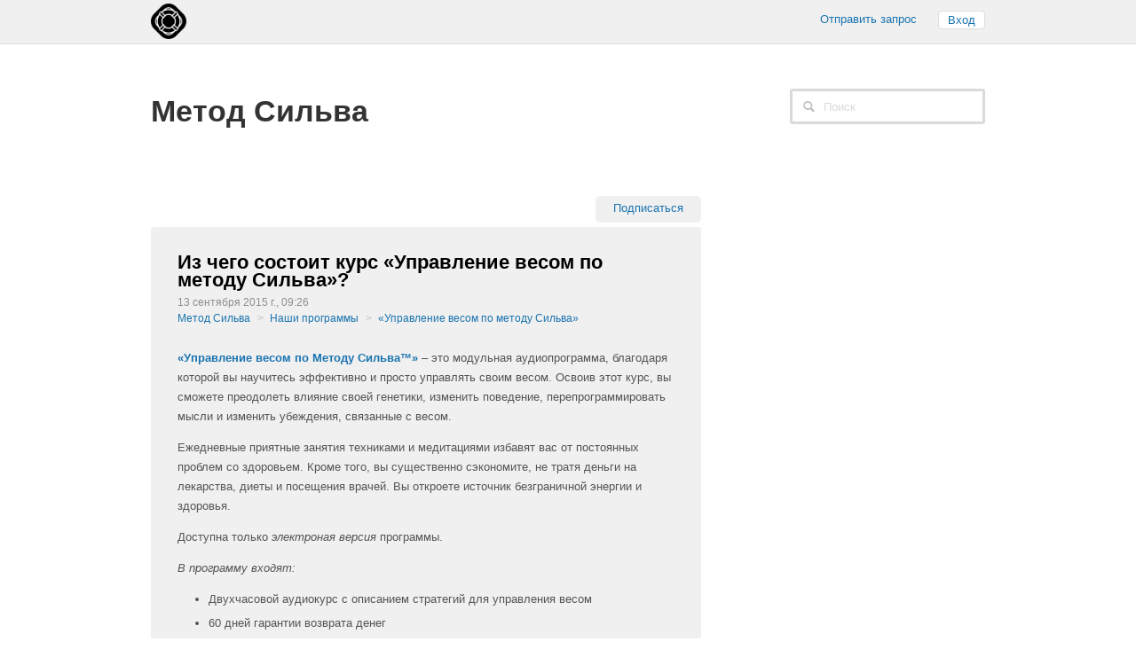

--- FILE ---
content_type: text/html; charset=utf-8
request_url: https://metodsilva.zendesk.com/hc/ru/articles/204833471-%D0%98%D0%B7-%D1%87%D0%B5%D0%B3%D0%BE-%D1%81%D0%BE%D1%81%D1%82%D0%BE%D0%B8%D1%82-%D0%BA%D1%83%D1%80%D1%81-%D0%A3%D0%BF%D1%80%D0%B0%D0%B2%D0%BB%D0%B5%D0%BD%D0%B8%D0%B5-%D0%B2%D0%B5%D1%81%D0%BE%D0%BC-%D0%BF%D0%BE-%D0%BC%D0%B5%D1%82%D0%BE%D0%B4%D1%83-%D0%A1%D0%B8%D0%BB%D1%8C%D0%B2%D0%B0
body_size: 4503
content:
<!DOCTYPE html>
<html dir="ltr" lang="ru">
<head>
  <meta charset="utf-8" />
  <!-- v26819 -->


  <title>Из чего состоит курс «Управление весом по методу Сильва»? &ndash; Метод Сильва</title>

  <meta name="csrf-param" content="authenticity_token">
<meta name="csrf-token" content="">

  <meta name="description" content="«Управление весом по Методу Сильва™» – это модульная аудиопрограмма, благодаря которой вы научитесь эффективно и просто управлять своим..." /><meta property="og:image" content="https://metodsilva.zendesk.com/hc/theming_assets/01HZKZ8047AAJZA8VB1DDXRD0X" />
<meta property="og:type" content="website" />
<meta property="og:site_name" content="Метод Сильва" />
<meta property="og:title" content="Из чего состоит курс «Управление весом по методу Сильва»?" />
<meta property="og:description" content="«Управление весом по Методу Сильва™» – это модульная аудиопрограмма, благодаря которой вы научитесь эффективно и просто управлять своим весом. Освоив этот курс, вы сможете преодолеть влияние своей ..." />
<meta property="og:url" content="https://metodsilva.zendesk.com/hc/ru/articles/204833471" />
<link rel="canonical" href="https://metodsilva.zendesk.com/hc/ru/articles/204833471-%D0%98%D0%B7-%D1%87%D0%B5%D0%B3%D0%BE-%D1%81%D0%BE%D1%81%D1%82%D0%BE%D0%B8%D1%82-%D0%BA%D1%83%D1%80%D1%81-%D0%A3%D0%BF%D1%80%D0%B0%D0%B2%D0%BB%D0%B5%D0%BD%D0%B8%D0%B5-%D0%B2%D0%B5%D1%81%D0%BE%D0%BC-%D0%BF%D0%BE-%D0%BC%D0%B5%D1%82%D0%BE%D0%B4%D1%83-%D0%A1%D0%B8%D0%BB%D1%8C%D0%B2%D0%B0">
<link rel="alternate" hreflang="ru" href="https://metodsilva.zendesk.com/hc/ru/articles/204833471-%D0%98%D0%B7-%D1%87%D0%B5%D0%B3%D0%BE-%D1%81%D0%BE%D1%81%D1%82%D0%BE%D0%B8%D1%82-%D0%BA%D1%83%D1%80%D1%81-%D0%A3%D0%BF%D1%80%D0%B0%D0%B2%D0%BB%D0%B5%D0%BD%D0%B8%D0%B5-%D0%B2%D0%B5%D1%81%D0%BE%D0%BC-%D0%BF%D0%BE-%D0%BC%D0%B5%D1%82%D0%BE%D0%B4%D1%83-%D0%A1%D0%B8%D0%BB%D1%8C%D0%B2%D0%B0">
<link rel="alternate" hreflang="x-default" href="https://metodsilva.zendesk.com/hc/ru/articles/204833471-%D0%98%D0%B7-%D1%87%D0%B5%D0%B3%D0%BE-%D1%81%D0%BE%D1%81%D1%82%D0%BE%D0%B8%D1%82-%D0%BA%D1%83%D1%80%D1%81-%D0%A3%D0%BF%D1%80%D0%B0%D0%B2%D0%BB%D0%B5%D0%BD%D0%B8%D0%B5-%D0%B2%D0%B5%D1%81%D0%BE%D0%BC-%D0%BF%D0%BE-%D0%BC%D0%B5%D1%82%D0%BE%D0%B4%D1%83-%D0%A1%D0%B8%D0%BB%D1%8C%D0%B2%D0%B0">

  <link rel="stylesheet" href="//static.zdassets.com/hc/assets/application-f34d73e002337ab267a13449ad9d7955.css" media="all" id="stylesheet" />
    <!-- Entypo pictograms by Daniel Bruce — www.entypo.com -->
    <link rel="stylesheet" href="//static.zdassets.com/hc/assets/theming_v1_support-e05586b61178dcde2a13a3d323525a18.css" media="all" />
  <link rel="stylesheet" type="text/css" href="/hc/theming_assets/720643/379632/style.css?digest=19358318646162">

  <link rel="icon" type="image/x-icon" href="/hc/theming_assets/01HZKZ80X75ES899G5GV6KBYEZ">

    <script src="//static.zdassets.com/hc/assets/jquery-ed472032c65bb4295993684c673d706a.js"></script>
    

  <!-- add code here that should appear in the document head -->

  <script type="text/javascript" src="/hc/theming_assets/720643/379632/script.js?digest=19358318646162"></script>
</head>
<body class="community-enabled">
  
  
  

  <header class="header">
  <div class="header-inner">
    <div class="logo"><a title="Главная" href="/hc/ru">
      <img src="/hc/theming_assets/01HZKZ8047AAJZA8VB1DDXRD0X" alt="Логотип">
    </a></div>
    <nav class="user-nav">
      
      <a class="submit-a-request" href="/hc/ru/requests/new">Отправить запрос</a>
        <a class="login" data-auth-action="signin" role="button" rel="nofollow" title="Открывает диалоговое окно" href="https://metodsilva.zendesk.com/access?brand_id=379632&amp;return_to=https%3A%2F%2Fmetodsilva.zendesk.com%2Fhc%2Fru%2Farticles%2F204833471-%25D0%2598%25D0%25B7-%25D1%2587%25D0%25B5%25D0%25B3%25D0%25BE-%25D1%2581%25D0%25BE%25D1%2581%25D1%2582%25D0%25BE%25D0%25B8%25D1%2582-%25D0%25BA%25D1%2583%25D1%2580%25D1%2581-%25D0%25A3%25D0%25BF%25D1%2580%25D0%25B0%25D0%25B2%25D0%25BB%25D0%25B5%25D0%25BD%25D0%25B8%25D0%25B5-%25D0%25B2%25D0%25B5%25D1%2581%25D0%25BE%25D0%25BC-%25D0%25BF%25D0%25BE-%25D0%25BC%25D0%25B5%25D1%2582%25D0%25BE%25D0%25B4%25D1%2583-%25D0%25A1%25D0%25B8%25D0%25BB%25D1%258C%25D0%25B2%25D0%25B0&amp;locale=ru">Вход</a>

    </nav>
  </div>
</header>


  <main role="main">
    <nav class="sub-nav clearfix">
<h1 class="help-center-name">Метод Сильва</h1>
  <form role="search" class="search" data-search="" action="/hc/ru/search" accept-charset="UTF-8" method="get"><input type="hidden" name="utf8" value="&#x2713;" autocomplete="off" /><input type="search" name="query" id="query" placeholder="Поиск" aria-label="Поиск" />
<input type="submit" name="commit" value="Поиск" /></form>
</nav>

<div class="clearfix">
  <article class="main-column">
    <div class="article-subscribe-wrapper">
      <a class="article-subscribe" title="Открывает окно входа" rel="nofollow" role="button" data-auth-action="signin" aria-selected="false" href="/hc/ru/articles/204833471-%D0%98%D0%B7-%D1%87%D0%B5%D0%B3%D0%BE-%D1%81%D0%BE%D1%81%D1%82%D0%BE%D0%B8%D1%82-%D0%BA%D1%83%D1%80%D1%81-%D0%A3%D0%BF%D1%80%D0%B0%D0%B2%D0%BB%D0%B5%D0%BD%D0%B8%D0%B5-%D0%B2%D0%B5%D1%81%D0%BE%D0%BC-%D0%BF%D0%BE-%D0%BC%D0%B5%D1%82%D0%BE%D0%B4%D1%83-%D0%A1%D0%B8%D0%BB%D1%8C%D0%B2%D0%B0/subscription.html">Подписаться</a>
    </div>
    <div class="article-wrapper">
    <header class="article-header clearfix">
      <h1>
        
        Из чего состоит курс «Управление весом по методу Сильва»?
      </h1>
      <div class="article-metadata">
        <div class="article-updated"><time datetime="2015-09-13T09:26:20Z" title="2015-09-13T09:26:20Z" data-datetime="calendar">13/09/2015 09:26</time></div>
        <div class="article-breadcrumbs"><ol class="breadcrumbs">
  
    <li title="Метод Сильва">
      
        <a href="/hc/ru">Метод Сильва</a>
      
    </li>
  
    <li title="Наши программы">
      
        <a href="/hc/ru/categories/200760052-%D0%9D%D0%B0%D1%88%D0%B8-%D0%BF%D1%80%D0%BE%D0%B3%D1%80%D0%B0%D0%BC%D0%BC%D1%8B">Наши программы</a>
      
    </li>
  
    <li title="«Управление весом по методу Сильва»">
      
        <a href="/hc/ru/sections/201466721--%D0%A3%D0%BF%D1%80%D0%B0%D0%B2%D0%BB%D0%B5%D0%BD%D0%B8%D0%B5-%D0%B2%D0%B5%D1%81%D0%BE%D0%BC-%D0%BF%D0%BE-%D0%BC%D0%B5%D1%82%D0%BE%D0%B4%D1%83-%D0%A1%D0%B8%D0%BB%D1%8C%D0%B2%D0%B0">«Управление весом по методу Сильва»</a>
      
    </li>
  
</ol>
</div>
      </div>
    </header>

    <div class="content-body article-body">
      <p><a href="http://www.metodsilva.ru/products/upravlenie-vesom"><strong>«Управление весом по Методу Сильва™»</strong></a>&nbsp;– это модульная аудиопрограмма, благодаря которой вы научитесь эффективно и просто управлять своим весом. Освоив этот курс, вы сможете преодолеть влияние своей генетики, изменить поведение, перепрограммировать мысли и изменить убеждения, связанные с весом.</p>
<p>Ежедневные приятные занятия техниками и медитациями избавят вас от постоянных проблем со здоровьем. Кроме того, вы существенно сэкономите, не тратя деньги на лекарства, диеты и посещения врачей. Вы откроете источник безграничной энергии и здоровья.</p>
<p>Доступна только&nbsp;<em>электроная версия</em>&nbsp;программы.</p>
<p><em>В программу входят:</em></p>
<ul>
<li>Двухчасовой аудиокурс с описанием стратегий для управления весом</li>
<li>60 дней гарантии возврата денег</li>
</ul>
<p>Плюс вы получаете следующие бонусы за $81 совершенно бесплатно:</p>
<ul>
<li>Специальное аудио-упражнение – Утренняя медитация(обычная цена: $27)</li>
<li>Специальное аудио-упражнение – Вечерняя медитация(обычная цена: $27)</li>
<li>Специальное аудио-упражнение – Альфа-сессия(обычная цена: $27)</li>
</ul>
<p>Оформить заказ на программу вы можете здесь:</p>
<div>
<div><a href="http://www.metodsilva.ru/products/upravlenie-vesom">http://www.metodsilva.ru/products/upravlenie-vesom</a></div>
</div>
    </div>

    <div class="article-attachments">
      <ul class="attachments">
        
      </ul>
    </div>
  </div>

    <section class="article-comments">
      <div class="comment-list-header">
        <h4>0 Комментарии</h4>
        <div class="comment-sorter">
          
        </div>
      </div>
      <div class="article-comments-inner">
        

        

        <div><a data-auth-action="signin" rel="nofollow" href="https://metodsilva.zendesk.com/access?brand_id=379632&amp;return_to=https%3A%2F%2Fmetodsilva.zendesk.com%2Fhc%2Fru%2Farticles%2F204833471-%25D0%2598%25D0%25B7-%25D1%2587%25D0%25B5%25D0%25B3%25D0%25BE-%25D1%2581%25D0%25BE%25D1%2581%25D1%2582%25D0%25BE%25D0%25B8%25D1%2582-%25D0%25BA%25D1%2583%25D1%2580%25D1%2581-%25D0%25A3%25D0%25BF%25D1%2580%25D0%25B0%25D0%25B2%25D0%25BB%25D0%25B5%25D0%25BD%25D0%25B8%25D0%25B5-%25D0%25B2%25D0%25B5%25D1%2581%25D0%25BE%25D0%25BC-%25D0%25BF%25D0%25BE-%25D0%25BC%25D0%25B5%25D1%2582%25D0%25BE%25D0%25B4%25D1%2583-%25D0%25A1%25D0%25B8%25D0%25BB%25D1%258C%25D0%25B2%25D0%25B0">Войдите в службу</a>, чтобы оставить комментарий.</div>

        
      </div>
    </section>

  </article>

</div>

  </main>

  <footer class="footer">
  <div class="footer-inner">
    <!-- Footer content -->
  </div>
</footer>


    <div class="powered-by-zendesk">
  <svg xmlns="http://www.w3.org/2000/svg" width="26" height="26" focusable="false" viewBox="0 0 26 26">
    <path d="M12 8.2v14.5H0zM12 3c0 3.3-2.7 6-6 6S0 6.3 0 3h12zm2 19.7c0-3.3 2.7-6 6-6s6 2.7 6 6H14zm0-5.2V3h12z"/>
  </svg>

  <a href="https://www.zendesk.com.ru/service/help-center/?utm_source=helpcenter&utm_medium=poweredbyzendesk&utm_campaign=text&utm_content=%D0%9C%D0%B5%D1%82%D0%BE%D0%B4+%D0%A1%D0%B8%D0%BB%D1%8C%D0%B2%D0%B0" target="_blank" rel="nofollow">На базе технологии Zendesk</a>
</div>


  <!-- / -->

  
  <script src="//static.zdassets.com/hc/assets/ru.48a0e925a7b38d685889.js"></script>
  

  <script type="text/javascript">
  /*

    Greetings sourcecode lurker!

    This is for internal Zendesk and legacy usage,
    we don't support or guarantee any of these values
    so please don't build stuff on top of them.

  */

  HelpCenter = {};
  HelpCenter.account = {"subdomain":"metodsilva","environment":"production","name":"Метод Сильва"};
  HelpCenter.user = {"identifier":"da39a3ee5e6b4b0d3255bfef95601890afd80709","email":null,"name":"","role":"anonymous","avatar_url":"https://assets.zendesk.com/hc/assets/default_avatar.png","is_admin":false,"organizations":[],"groups":[]};
  HelpCenter.internal = {"asset_url":"//static.zdassets.com/hc/assets/","web_widget_asset_composer_url":"https://static.zdassets.com/ekr/snippet.js","current_session":{"locale":"ru","csrf_token":null,"shared_csrf_token":null},"usage_tracking":{"event":"article_viewed","data":"BAh7CDoLbG9jYWxlSSIHcnUGOgZFVDoPYXJ0aWNsZV9pZGkEv4I1DDoKX21ldGF7DDoPYWNjb3VudF9pZGkDA/8KOhNoZWxwX2NlbnRlcl9pZGkEFP7tCzoNYnJhbmRfaWRpA/DKBToMdXNlcl9pZDA6E3VzZXJfcm9sZV9uYW1lSSIOQU5PTllNT1VTBjsGVDsASSIHcnUGOwZUOhphbm9ueW1vdXNfdHJhY2tpbmdfaWQw--7e65812635d4aca37e4e925f7975fb6b5fb604d1","url":"https://metodsilva.zendesk.com/hc/activity"},"current_record_id":"204833471","current_record_url":"/hc/ru/articles/204833471-%D0%98%D0%B7-%D1%87%D0%B5%D0%B3%D0%BE-%D1%81%D0%BE%D1%81%D1%82%D0%BE%D0%B8%D1%82-%D0%BA%D1%83%D1%80%D1%81-%D0%A3%D0%BF%D1%80%D0%B0%D0%B2%D0%BB%D0%B5%D0%BD%D0%B8%D0%B5-%D0%B2%D0%B5%D1%81%D0%BE%D0%BC-%D0%BF%D0%BE-%D0%BC%D0%B5%D1%82%D0%BE%D0%B4%D1%83-%D0%A1%D0%B8%D0%BB%D1%8C%D0%B2%D0%B0","current_record_title":"Из чего состоит курс «Управление весом по методу Сильва»?","current_text_direction":"ltr","current_brand_id":379632,"current_brand_name":"Метод Сильва","current_brand_url":"https://metodsilva.zendesk.com","current_brand_active":true,"current_path":"/hc/ru/articles/204833471-%D0%98%D0%B7-%D1%87%D0%B5%D0%B3%D0%BE-%D1%81%D0%BE%D1%81%D1%82%D0%BE%D0%B8%D1%82-%D0%BA%D1%83%D1%80%D1%81-%D0%A3%D0%BF%D1%80%D0%B0%D0%B2%D0%BB%D0%B5%D0%BD%D0%B8%D0%B5-%D0%B2%D0%B5%D1%81%D0%BE%D0%BC-%D0%BF%D0%BE-%D0%BC%D0%B5%D1%82%D0%BE%D0%B4%D1%83-%D0%A1%D0%B8%D0%BB%D1%8C%D0%B2%D0%B0","show_autocomplete_breadcrumbs":true,"user_info_changing_enabled":false,"has_user_profiles_enabled":false,"has_end_user_attachments":true,"user_aliases_enabled":false,"has_anonymous_kb_voting":false,"has_multi_language_help_center":false,"show_at_mentions":false,"embeddables_config":{"embeddables_web_widget":false,"embeddables_help_center_auth_enabled":false,"embeddables_connect_ipms":false},"answer_bot_subdomain":"static","gather_plan_state":"subscribed","has_article_verification":false,"has_gather":true,"has_ckeditor":false,"has_community_enabled":true,"has_community_badges":false,"has_community_post_content_tagging":false,"has_gather_content_tags":false,"has_guide_content_tags":true,"has_user_segments":true,"has_answer_bot_web_form_enabled":false,"has_garden_modals":false,"theming_cookie_key":"hc-da39a3ee5e6b4b0d3255bfef95601890afd80709-2-preview","is_preview":false,"has_search_settings_in_plan":true,"theming_api_version":1,"theming_settings":{"color_1":"#F0F0F0","color_2":"#FFFFFF","color_3":"#333333","color_4":"#555555","color_5":"#1A74B0","font_1":"Arial, 'Helvetica Neue', Helvetica, sans-serif","font_2":"Arial, 'Helvetica Neue', Helvetica, sans-serif","logo":"/hc/theming_assets/01HZKZ8047AAJZA8VB1DDXRD0X","favicon":"/hc/theming_assets/01HZKZ80X75ES899G5GV6KBYEZ"},"has_pci_credit_card_custom_field":false,"help_center_restricted":false,"is_assuming_someone_else":false,"flash_messages":[],"user_photo_editing_enabled":true,"user_preferred_locale":"ru","base_locale":"ru","login_url":"https://metodsilva.zendesk.com/access?brand_id=379632\u0026return_to=https%3A%2F%2Fmetodsilva.zendesk.com%2Fhc%2Fru%2Farticles%2F204833471-%25D0%2598%25D0%25B7-%25D1%2587%25D0%25B5%25D0%25B3%25D0%25BE-%25D1%2581%25D0%25BE%25D1%2581%25D1%2582%25D0%25BE%25D0%25B8%25D1%2582-%25D0%25BA%25D1%2583%25D1%2580%25D1%2581-%25D0%25A3%25D0%25BF%25D1%2580%25D0%25B0%25D0%25B2%25D0%25BB%25D0%25B5%25D0%25BD%25D0%25B8%25D0%25B5-%25D0%25B2%25D0%25B5%25D1%2581%25D0%25BE%25D0%25BC-%25D0%25BF%25D0%25BE-%25D0%25BC%25D0%25B5%25D1%2582%25D0%25BE%25D0%25B4%25D1%2583-%25D0%25A1%25D0%25B8%25D0%25BB%25D1%258C%25D0%25B2%25D0%25B0","has_alternate_templates":false,"has_custom_statuses_enabled":false,"has_hc_generative_answers_setting_enabled":true,"has_generative_search_with_zgpt_enabled":false,"has_suggested_initial_questions_enabled":false,"has_guide_service_catalog":false,"has_service_catalog_search_poc":false,"has_service_catalog_itam":false,"has_csat_reverse_2_scale_in_mobile":false,"has_knowledge_navigation":false,"has_unified_navigation":false,"has_csat_bet365_branding":false,"version":"v26819","dev_mode":false};
</script>

  
  <script src="//static.zdassets.com/hc/assets/moment-3b62525bdab669b7b17d1a9d8b5d46b4.js"></script>
  <script src="//static.zdassets.com/hc/assets/hc_enduser-c304a59cc4910c22eff1a91d3767ba6e.js"></script>
  
  
</body>
</html>

--- FILE ---
content_type: text/javascript
request_url: https://static.zdassets.com/hc/assets/ru.48a0e925a7b38d685889.js
body_size: 45186
content:
!function(){window.I18N=window.I18N||{};var e={locale:"ru",direction:"ltr",translations:{"activemodel.attributes.request.anonymous_requester_email":"Anonymous requester email:","activemodel.attributes.request.recaptcha":"Recaptcha:","activemodel.errors.models.topic_form.attributes.base.topic_limit":"You have reached the maximum number of topics for your account: %{topic_limit}","activerecord.attributes.comment.body":"Comment:","activerecord.attributes.community_comment.body":"Comment:","activerecord.errors.format":"%{attribute} %{message}","activerecord.errors.full_messages.format":"%{attribute} %{message}","activerecord.errors.messages.could_not_save":"Could not save file","activerecord.errors.messages.not_an_integer":"must be an integer","activerecord.errors.models.access_policy.attributes.manageable_by.inclusion":"Must be `staff` or `managers`","activerecord.errors.models.access_policy.attributes.viewable_by.inclusion":"Must be `everybody`, `signed_in_users`, or `staff`","activerecord.errors.models.article_subscription.attributes.user_id.taken":"is already following this article.","activerecord.errors.models.community_post.attributes.title.too_long.other":"is too long (maximum is %{count} characters)","activerecord.errors.models.dc/translation.attributes.body.too_large":"exceeds maximum size","activerecord.errors.models.help_center.attributes.brand.inactive":"cannot be inactive","activerecord.errors.models.user_segment.attributes.group_restrictions.invalid_restrictions_for_user_type":"group restrictions cannot be set for user type `signed_in_users`","activerecord.errors.models.user_segment.attributes.group_restrictions.not_on_same_account":"could not find one or more of the specified groups","activerecord.errors.models.user_segment.attributes.organization_restrictions.invalid_restrictions_for_user_type":"organization restrictions cannot be set for user type `staff`","activerecord.errors.models.user_segment.attributes.organization_restrictions.not_on_same_account":"could not find one or more of the specified organizations","activerecord.errors.models.user_segment.attributes.user_type.inclusion":"value `%{value}` invalid; must be either `staff` or `signed_in_users`","activerecord.errors.models.user_segment.built_in_modification":"Built-in user segments cannot be modified.","activerecord.errors.models.user_segment.user_segment_limit_reached":"You have reached the maximum number of user segments","datetime.distance_in_words.almost_x_years.one":"almost 1 year","datetime.distance_in_words.almost_x_years.other":"almost {{count}} years","datetime.distance_in_words.prompts.day":"Day","datetime.distance_in_words.prompts.hour":"Hour","datetime.distance_in_words.prompts.minute":"Minute","datetime.distance_in_words.prompts.month":"Month","datetime.distance_in_words.prompts.second":"Second","datetime.distance_in_words.prompts.year":"Year","en.activemodel.errors.models.article_attachment.attributes.file.size_too_big":"File too big","errors.format":"%{attribute} %{message}","errors.messages.access_policy.organization_restrictions.new_organization_restrictions_not_allowed_by_plan":"Your plan does not support this feature. You cannot add new organization restrictions.","errors.messages.access_policy.restricted_to_group_ids.new_group_restrictions_not_allowed_by_plan":"Your plan does not support this feature. You cannot add new group restrictions.","errors.messages.access_policy.tag_restrictions.new_tag_restrictions_not_allowed_by_plan":"Your plan does not support this feature. You cannot add new tag restrictions.","errors.messages.access_policy.viewable_by.section_agents_and_managers_not_allowed_by_plan_v2":"Your plan does not support this feature. You cannot restrict to agents and admins. Please choose another option.","errors.messages.request.missing_ticket_form_id":"Please select a ticket form and try again.","errors.messages.request.too_many_attachments":"Too many files are attached.","errors.messages.request.uploaded_attachments_expired":"Uploaded attachments expired. Please remove the attachments and reupload them before submitting again.","errors.messages.same_account":"does not belong to a valid account","helpers.select.prompt":"Please select","helpers.submit.create":"Create %{model}","helpers.submit.submit":"Save %{model}","helpers.submit.update":"Update %{model}","number.currency.format.delimiter":",","number.currency.format.format":"%u%n","number.currency.format.precision":2,"number.currency.format.separator":".","number.currency.format.significant":!1,"number.currency.format.strip_insignificant_zeros":!1,"number.currency.format.unit":"$","number.format.delimiter":",","number.format.precision":2,"number.format.separator":".","number.format.significant":!1,"number.format.strip_insignificant_zeros":!1,"number.human.decimal_units.format":"%n %u","number.human.decimal_units.units.billion":"Billion","number.human.decimal_units.units.million":"Million","number.human.decimal_units.units.quadrillion":"Quadrillion","number.human.decimal_units.units.thousand":"Thousand","number.human.decimal_units.units.trillion":"Trillion","number.human.decimal_units.units.unit":"","number.human.format.delimiter":"","number.human.format.precision":3,"number.human.format.significant":!0,"number.human.format.strip_insignificant_zeros":!0,"number.human.storage_units.format":"%n %u","number.human.storage_units.units.byte.one":"Byte","number.human.storage_units.units.byte.other":"Bytes","number.human.storage_units.units.gb":"GB","number.human.storage_units.units.kb":"KB","number.human.storage_units.units.mb":"MB","number.human.storage_units.units.tb":"TB","percentage.format.delimiter":"","pre_guide.txt.help_center.views.navbar.help_center_settings":"Настройки Справочного центра","precision.format.delimiter":"","recaptcha.errors.recaptcha_unreachable":"Sorry, we failed to validate your response. Please try again.","recaptcha.errors.verification_failed":"Your response is incorrect. Please try again.","recaptcha.widget.audio":"I want audio instead","recaptcha.widget.audio_hint_text":"Enter the numbers you hear","recaptcha.widget.image":"I want an image instead","recaptcha.widget.image_hint_text":"Enter the words shown above","recaptcha.widget.reload":"Other words please","support.select.prompt":"Please select","txt.help_center.admin.answer_bot.default_form_name":"Default Ticket Form","txt.help_center.article.error.invalid_source_locale":"Source locale value ({{value}}) is invalid for this Help Center and should exist in the article translations.","txt.help_center.article.error.invalid_translation_locales.one":"Translation locale value (%{values}) is invalid for this Help Center.","txt.help_center.article.error.invalid_translation_locales.other":"Translation locale values (%{values}) are invalid for this Help Center.","txt.help_center.article.error.missing_permission_group_id":"You must provide permission_group_id.","txt.help_center.article.error.missing_user_segment_id":"You must provide user_segment_id. Set to 'null' to make it visible to everyone.","txt.help_center.article.error.subsections_not_allowed":"You cannot place an article in a subsection on your Guide plan.","txt.help_center.concerns.template_resolution.invalid_template":"Invalid template","txt.help_center.contact_details_modal.addEmailAddressField.label":"Добавить адрес электронной почты","txt.help_center.contact_details_modal.addEmailAddressField.validation.duplicateEmail":"Адрес электронной почты уже используется","txt.help_center.contact_details_modal.addEmailAddressField.validation.invalidEmail":"Введите действительный адрес электронной почты","txt.help_center.contact_details_modal.addEmailButton.label":"Добавить адрес эл. почты","txt.help_center.contact_details_modal.addPhoneButton.label":"Добавить телефон","txt.help_center.contact_details_modal.addPhoneNumberField.label":"Добавить номер телефона","txt.help_center.contact_details_modal.addPhoneNumberField.validation.duplicatePhone":"Номер телефона уже используется","txt.help_center.contact_details_modal.addPhoneNumberField.validation.invalidPhone":"Введите правильный номер телефона","txt.help_center.contact_details_modal.addPhoneNumberField.validation.invalidPhoneNumber":"Введите правильный номер телефона","txt.help_center.contact_details_modal.contextMenu.remove":"Удалить","txt.help_center.contact_details_modal.contextMenu.resendVerification":"Переслать письмо с подтверждением","txt.help_center.contact_details_modal.contextMenu.setAsPrimaryEmail":"Задать как основной","txt.help_center.contact_details_modal.contextMenu.setAsPrimaryPhone":"Задать как основной","txt.help_center.contact_details_modal.descriptionV2":"Ваши контактные данные видны только администраторам.","txt.help_center.contact_details_modal.emailField.labelV2":"Эл. почта* (обязательно)","txt.help_center.contact_details_modal.emailLimitReachedAlert.body":"Достигнуто предельное количество адресов электронной почты. Удалите некоторые адреса, чтобы добавить новые.","txt.help_center.contact_details_modal.emailLimitReachedAlert.title":"Достигнут лимит электронной почты","txt.help_center.contact_details_modal.emailVerificationAlert.body":"Ваше письмо с подтверждением отправлено на адрес {{email_address}}. Если вы не видите его, проверьте папку спама или {{#resend_link}}запросите повторную отправку подтверждения{{/resend_link}}.","txt.help_center.contact_details_modal.emailVerificationAlert.title":"Подтвердите свой адрес","txt.help_center.contact_details_modal.notifications.addEmail.error":"Не удалось добавить адрес электронной почты","txt.help_center.contact_details_modal.notifications.addEmail.success":"Адрес электронной почты добавлен","txt.help_center.contact_details_modal.notifications.addPhoneNumber.error":"Не удалось добавить номер телефона","txt.help_center.contact_details_modal.notifications.addPhoneNumber.success":"Номер телефона добавлен","txt.help_center.contact_details_modal.notifications.removeEmail.error":"Не удалось удалить адрес электронной почты","txt.help_center.contact_details_modal.notifications.removeEmail.success":"Адрес электронной почты удален","txt.help_center.contact_details_modal.notifications.removePhoneNumber.error":"Не удалось удалить номер телефона","txt.help_center.contact_details_modal.notifications.removePhoneNumber.success":"Номер телефона удален","txt.help_center.contact_details_modal.notifications.resendEmailVerification.error":"Не удалось отправить письмо для подтверждения","txt.help_center.contact_details_modal.notifications.resendEmailVerification.success":"Подтверждение отправлено повторно","txt.help_center.contact_details_modal.notifications.updateProfile.error":"Не удалось обновить сведения профиля","txt.help_center.contact_details_modal.notifications.updateProfile.success":"Профиль обновлен","txt.help_center.contact_details_modal.phoneField.label":"телефон","txt.help_center.contact_details_modal.phoneNumberLimitReached.body":"Достигнуто предельное количество телефонных номеров. Удалите несколько телефонных номеров, чтобы добавить новые.","txt.help_center.contact_details_modal.phoneNumberLimitReached.title":"Достигнут лимит телефонных номеров","txt.help_center.contact_details_modal.tags.primaryEmail":"Основной","txt.help_center.contact_details_modal.tags.primaryPhone":"Основной","txt.help_center.contact_details_modal.tags.unverified":"Не проверено","txt.help_center.contact_details_modal.title":"Контактные данные","txt.help_center.controllers.admin.categories.create.error":"There was a problem adding the category.","txt.help_center.controllers.admin.categories.create.success":"Category was successfully added.","txt.help_center.controllers.admin.categories.destroy.initiated":'Category "%{category_name}" is marked for deletion and will be removed within a few minutes.',"txt.help_center.controllers.admin.categories.destroy.success":"Category was successfully deleted.","txt.help_center.controllers.admin.categories.update.error":"There was a problem updating the category.","txt.help_center.controllers.admin.categories.update.success":"Category was successfully updated.","txt.help_center.controllers.admin.category_translations.destroy.success":"Translation removed.","txt.help_center.controllers.admin.escalations.ticket.create.success":"Ticket was successfully added.","txt.help_center.controllers.admin.general_settings.show.locale_will_change":"Your account's default locale has been changed to %{locale_name}. Next time you update General Settings your Help Center's language will be switched to %{locale_name}.","txt.help_center.controllers.admin.general_settings.update.error":"Проблема обновления общих настроек.","txt.help_center.controllers.admin.general_settings.update.errors.active_items_exist":"Can't turn off service catalog. Delete all of its service catalog items first.","txt.help_center.controllers.admin.general_settings.update.errors.service_catalog_already_enabled":"Cannot enable service catalog when provisioned in another help center.","txt.help_center.controllers.admin.general_settings.update.success":"Общие настройки успешно обновлены.","txt.help_center.controllers.admin.help_center_translations.destroy.success":"Translation removed.","txt.help_center.controllers.admin.moderation_subscription.create.success":"You are now following the moderation and spam queues.","txt.help_center.controllers.admin.moderation_subscription.destroy.success":"You are no longer following the moderation and spam queues.","txt.help_center.controllers.admin.section_translations.destroy.success":"Translation removed.","txt.help_center.controllers.admin.sections.create.error":"There was a problem adding the section.","txt.help_center.controllers.admin.sections.create.success":"Section was successfully added.","txt.help_center.controllers.admin.sections.destroy.initiated":'Section "%{section_name}" is marked for deletion and will be removed within a few minutes.',"txt.help_center.controllers.admin.sections.destroy.success":"Section was successfully deleted.","txt.help_center.controllers.admin.sections.update.error":"There was a problem updating the section.","txt.help_center.controllers.admin.sections.update.success":"Section was successfully updated.","txt.help_center.controllers.admin.topics.destroy.initiated":'Topic "%{topic_name}" is marked for deletion and will be removed within a few minutes.',"txt.help_center.controllers.admin.translations.delete.success":"%{locale_name} translation was successfully deleted.","txt.help_center.controllers.admin.translations.mark_all_outdated.success":"All translations have successfully been marked as outdated.","txt.help_center.controllers.article_subscriptions.unsubscribe_from_token.removed":"You are no longer following this article.","txt.help_center.controllers.article_subscriptions.update.created":"You are now following this article.","txt.help_center.controllers.article_subscriptions.update.removed":"You are no longer following this article.","txt.help_center.controllers.comments.destroy.success":"Your comment has been deleted.","txt.help_center.controllers.comments.mark_as_pending.success":"The comment has been marked as pending approval.","txt.help_center.controllers.comments.mark_as_spam.success":"The comment has been marked as spam.","txt.help_center.controllers.community.comment.errors.externally_hosted_images_detected":"Комментарий содержит изображения, скопированные с другого веб-сайта. Эти изображения выделены. Включите изображения в комментарий с помощью инструмента загрузки редактора.","txt.help_center.controllers.community.comment.errors.too_many_comments":"Post is closed for further comments because the limit of comments per post has been reached.","txt.help_center.controllers.community.post.errors.externally_hosted_images_detected":"Публикация содержит изображения, скопированные с другого веб-сайта. Эти изображения выделены. Включите изображения в публикацию с помощью инструмента загрузки редактора.","txt.help_center.controllers.community.post.errors.title_too_long":"Слишком длинный заголовок.","txt.help_center.controllers.community_post_subscriptions.unsubscribe_from_token.removed":"You are no longer following this post.","txt.help_center.controllers.content.create.rate_limit_exceeded":"You have exceeded the daily limit of posts that can be created by a user. Please try again in 24 hours.","txt.help_center.controllers.email.update.rate_limit_exceeded":"You have exceeded the hourly limit of email updates requested by a user. Please try again in 1 hour.","txt.help_center.controllers.email.verification.rate_limit_exceeded":"You have exceeded the hourly limit of verification emails requested by a user. Please try again in 1 hour.","txt.help_center.controllers.guide_media.account_limit_exceeded":"You've exceeded the limit of %{limit} article attachment for this account","txt.help_center.controllers.mark_as_spam.suspend_prompt":"Suspend user and remove all content by this user.","txt.help_center.controllers.mark_as_spam.suspended_successfully":"The user was successfully suspended. All content was removed.","txt.help_center.controllers.onboarding.error":"У нас какая-то неполадка. Не удалось создать для вас Справочный центр. Повторите попытку или обратитесь в службу поддержки клиентов, если эта ошибка появится снова.","txt.help_center.controllers.post_statuses.create.error":"There was a problem adding your status.","txt.help_center.controllers.post_subscriptions.create.success":"You are now following this post.","txt.help_center.controllers.post_subscriptions.destroy.success":"You are no longer following this post.","txt.help_center.controllers.posts.destroy.initiated":'Post "%{post_title}" is marked for deletion and will be removed within a few minutes.',"txt.help_center.controllers.posts.destroy.success":"The post has been deleted.","txt.help_center.controllers.posts.mark_as_pending.success":"The post has been marked as pending approval.","txt.help_center.controllers.posts.mark_as_spam.success":"The post has been marked as spam.","txt.help_center.controllers.posts.toggle_comments.failure":"Couldn't set status","txt.help_center.controllers.question_subscriptions.unsubscribe_from_token.removed":"You are no longer following this question.","txt.help_center.controllers.question_subscriptions.update.removed":"You are no longer following this question.","txt.help_center.controllers.requests.add_ccs.error":"Could not add CCs to your request.","txt.help_center.controllers.requests.add_ccs.success":"CCs were successfully added to your request.","txt.help_center.controllers.requests.answer_bot.positive_feedback_message":"Your request has been solved.","txt.help_center.controllers.requests.cc.too_many_error":"CC: cannot have more than %{max_limit} values","txt.help_center.controllers.requests.check_and_verify_request":"%{request_not_submitted} Please check your email to verify and submit your request.","txt.help_center.controllers.requests.closed_request":"Nice! Your request has been closed.","txt.help_center.controllers.requests.closed_request_error":"Oops! There was an error closing your request.","txt.help_center.controllers.requests.create.error.forbidden":"This request cannot be submitted","txt.help_center.controllers.requests.create.network_error":"A temporary error occurred. Please try again.","txt.help_center.controllers.requests.create.rate_limit_exceeded":"The number of new anonymous requests allowed per hour has been exceeded. Please try again later.","txt.help_center.controllers.requests.errors.search_phrase_too_long":"Search phrase is too long. Try something shorter.","txt.help_center.controllers.requests.forbidden":"Request not found. You do not have access to request #%{request_id}. It may have been solved or deleted.","txt.help_center.controllers.requests.not_yet_submitted":"Request not yet submitted.","txt.help_center.controllers.requests.parent_not_found":"Parent request not found. You do not have access to request #%{parent_id}. It may have been solved or deleted.","txt.help_center.controllers.requests.requests_unavailable":"Your requests are temporarily unavailable.","txt.help_center.controllers.requests.show.intention":"Your rating has been saved. You can still change your rating or add a comment.","txt.help_center.controllers.requests.sign_in":"sign in","txt.help_center.controllers.requests.sign_in_to_view":"Your request was successfully submitted. To see your request status, please %{link}.","txt.help_center.controllers.requests.submitted_request":"Your request was successfully submitted.","txt.help_center.controllers.requests.update.attachment_comment_empty":"Attachment cannot be submitted without a comment.","txt.help_center.controllers.requests.update.empty":"Could not add an empty comment.","txt.help_center.controllers.requests.update.empty_comment":"Comment field cannot be empty.","txt.help_center.controllers.requests.update.error":"Could not add your reply.","txt.help_center.controllers.requests.update.failed":"Could not update your request.","txt.help_center.controllers.requests.update.success":"Your reply was successfully added.","txt.help_center.controllers.requests.update.successful":"Your request was successfully updated.","txt.help_center.controllers.section_subscriptions.unsubscribe_from_token.removed":"You are no longer following this section.","txt.help_center.controllers.section_subscriptions.update.created":"You are now following this section.","txt.help_center.controllers.section_subscriptions.update.removed":"You are no longer following this section.","txt.help_center.controllers.section_subscriptions.update.updated":'You have successfully changed your subscription to "%{title}".',"txt.help_center.controllers.shared.subscriptions.unsubscribe":'You are no longer following "%{title}".',"txt.help_center.controllers.topic_subscriptions.unsubscribe_from_token.removed":"You are no longer following this topic.","txt.help_center.controllers.topic_subscriptions.update.created":"You are now following this topic.","txt.help_center.controllers.topic_subscriptions.update.removed":"You are no longer following this topic.","txt.help_center.controllers.user_emails_controller.create.failure":"Your email could not be set","txt.help_center.controllers.user_emails_controller.create.success":"Thank you. A verification email has been sent to %{email}.","txt.help_center.controllers.user_passwords_controller.create.success":"Your password was successfully set.","txt.help_center.controllers.user_passwords_controller.update.error":"The password you entered is not valid.","txt.help_center.controllers.user_passwords_controller.update.success":"Пароль успешно изменен.","txt.help_center.controllers.user_subscriptions.create.success":"You are now following %{name}.","txt.help_center.controllers.user_subscriptions.destroy.success":"You are no longer following %{name}.","txt.help_center.controllers.user_subscriptions.unsubscribe_from_token.removed":"You are no longer following %{name}.","txt.help_center.datepicker.input.aria_label":"Используйте клавиши со стрелками для выбора даты","txt.help_center.disallowed_values.user_not_allowed":"You are not allowed to set values for the following keys: %{keys}.","txt.help_center.edit_profile_modal.agentAlert":"Вы можете изменять только описание {{#bold}}Представьтесь{{/bold}} в Guide. Чтобы изменить всю остальную информацию, перейдите в {{#link}}профиль агента{{/link}}.","txt.help_center.edit_profile_modal.aliasField.label":"Псевдоним","txt.help_center.edit_profile_modal.contactDetailsField.buttonLabel":"Управление контактными данными","txt.help_center.edit_profile_modal.contactDetailsField.hint":"Почта и телефон видны только администраторам","txt.help_center.edit_profile_modal.contactDetailsField.label":"Контактные данные","txt.help_center.edit_profile_modal.description":"Поделитесь информацией о себе с сообществом в своем профиле.","txt.help_center.edit_profile_modal.descriptionField.hint":"Не более {{max_char_count}} символов","txt.help_center.edit_profile_modal.descriptionField.label":"Представьтесь","txt.help_center.edit_profile_modal.nameField.label":"Имя* (обязательно)","txt.help_center.edit_profile_modal.notification.profileUpdateSuccess":"Профиль обновлен","txt.help_center.external_content.crawler_completed_review_errors.subject":"Crawler partially completed - Review errors","txt.help_center.external_content.crawler_completed_review_setup.subject":"Crawler failed - Review your setup","txt.help_center.external_content.crawler_completed_successfully.subject":"Crawler succeeded","txt.help_center.external_content.crawler_domain_verification_failed_implement_verification.subject":"Domain ownership verification failed - Implement verification","txt.help_center.external_content.crawler_domain_verification_failed_review_crawler_info.subject":"Domain ownership verification failed - Review crawler info to avoid deletion","txt.help_center.external_content.crawler_robots_blocking_crawl.subject":"Crawler failed - Review your setup","txt.help_center.external_content.crawler_robots_processing_failed.subject":"Invalid robots.txt - Correct the errors to crawl","txt.help_center.external_content.crawler_sitemap_processing_failed.subject":"Sitemap processing failed - Review your setup","txt.help_center.forbidden_by_plan.user_segment_unsupported":"Your plan does not allow applying this user segment.","txt.help_center.helpers.admin.newMark":"НОВИНКА","txt.help_center.helpers.admin.section_translations.internal.explanation":"Only visible to agents and managers","txt.help_center.helpers.admin.section_translations.internal.explanationV2":"Only visible to agents and admins","txt.help_center.helpers.admin.section_translations.internal.label":"Agents and managers","txt.help_center.helpers.admin.section_translations.internal.labelV2":"Agents and admins","txt.help_center.helpers.admin.section_translations.public.label":"Anyone","txt.help_center.helpers.admin.section_translations.restricted.label":"Signed-in users","txt.help_center.helpers.application.articles.promoted":"Продвинутая статья","txt.help_center.helpers.application.assign_badges.dialog.badge_results.one":"Найден {{count}} значок","txt.help_center.helpers.application.assign_badges.dialog.badge_results.other":"Найдены значки ({{count}})","txt.help_center.helpers.application.assign_badges.dialog.badge_results.zero":"Нет значков","txt.help_center.helpers.application.assign_badges.dialog.no_badges":"Нет значков","txt.help_center.helpers.application.assign_badges.dialog.no_badges_for_brand":'<p>There are no badges set up on %{brand}. Ask your Help Center administrator to <a href="%{user_badges_settings_link}">set up badges in Guide Admin</a>.</p><p>Use badges to reward and recognize user behavior, skills, roles and achievements.</p>',"txt.help_center.helpers.application.assign_badges.dialog.no_badges_for_brand_v2":"Не заданы значки для %{brand}. Попросите администратора справочного центра {{#link}}настроить значки в Guide Admin{{/link}}.{{#p}} Значки служат для поощрения и признания поведения, навыков, ролей и достижений пользователей.{{/p}}","txt.help_center.helpers.application.award_badges.dialog.body":"С помощью этих флажков присвойте пользователю значки или снимите их.","txt.help_center.helpers.application.award_badges.dialog.table_body.checkbox_label":"Выберите значок","txt.help_center.helpers.application.award_badges.dialog.table_header.category":"Категория","txt.help_center.helpers.application.award_badges.dialog.table_header.checkbox_label":"Выбрать все","txt.help_center.helpers.application.award_badges.dialog.table_header.icon":"Значок","txt.help_center.helpers.application.award_badges.dialog.table_header.name":"Имя","txt.help_center.helpers.application.award_badges.dialog.title":"Присвоить значки","txt.help_center.helpers.application.categories":"Categories","txt.help_center.helpers.application.content_tag_dropdown.description":"Добавьте теги контента, чтобы помочь людям найти связанный контент","txt.help_center.helpers.application.content_tag_dropdown.loading":"Идет загрузка...","txt.help_center.helpers.application.content_tag_dropdown.new_tag":"Добавить как новый тег","txt.help_center.helpers.application.content_tag_dropdown.notifications.failure.accountLimitReached.heading":"Достигнуто предельное количество тегов контента ({{limit}}) для этого аккаунта","txt.help_center.helpers.application.content_tag_dropdown.notifications.failure.accountLimitReached.subHeading":'Чтобы создать новые теги контента, удалите несколько существующих"',"txt.help_center.helpers.application.content_tag_dropdown.notifications.failure.createContentTag":"Не удалось создать тег контента","txt.help_center.helpers.application.content_tag_dropdown.notifications.success.createContentTag":"Тег контента создан","txt.help_center.helpers.application.content_tag_dropdown.title":"Связанный с","txt.help_center.helpers.application.content_tag_dropdown.validation.invalidNameLength":"Введите название, которое содержит от {{min}} до {{max}} симв.","txt.help_center.helpers.application.content_tag_dropdown.validation.maxSelectedLimitReached":"Достигнуто предельное количество тегов контента ({{maxLimit}}), примененных к этой публикации.","txt.help_center.helpers.application.forms.optional":"необязательно","txt.help_center.helpers.application.home":"Home","txt.help_center.helpers.application.home_page":"%{name} Help Center home page","txt.help_center.helpers.application.loading":"Идет загрузка","txt.help_center.helpers.application.logo":"Logo","txt.help_center.helpers.application.manager_action_items.add_article":"Add article","txt.help_center.helpers.application.manager_action_items.arrange_content":"Организовать контент","txt.help_center.helpers.application.manager_action_items.article":"Article","txt.help_center.helpers.application.manager_action_items.category":"Category","txt.help_center.helpers.application.manager_action_items.draft_articles":"Draft articles","txt.help_center.helpers.application.manager_action_items.knowledge_base":"Knowledge base","txt.help_center.helpers.application.manager_action_items.manual_ordering_disabled":"Порядок статей в этом разделе нельзя изменить вручную","txt.help_center.helpers.application.manager_action_items.section":"Section","txt.help_center.helpers.application.more_options":"Другие варианты","txt.help_center.helpers.application.powered_by.logo_text":"Powered by Zendesk","txt.help_center.helpers.application.powered_by.marketing_website_1":"https://www.zendesk.com/service/help-center/?utm_source=helpcenter&utm_medium=poweredbyzendesk&utm_campaign=text&utm_content={{company}}","txt.help_center.helpers.application.search":"Search","txt.help_center.helpers.application.search_clear":"Clear search","txt.help_center.helpers.application.toggle_navigation":"Toggle navigation menu","txt.help_center.helpers.application.user_info.activities":"Занятия","txt.help_center.helpers.application.user_info.asterisk_explanation":"* обязательные поля","txt.help_center.helpers.application.user_info.can_not_change_notification":"Имя, аватар, телефон и адрес электронной почты устанавливаются автоматически. Изменить их здесь нельзя.","txt.help_center.helpers.application.user_info.can_not_change_notification_v2":"Имя, фото для профиля, телефон и адрес электронной почты устанавливаются автоматически. Изменить их здесь нельзя.","txt.help_center.helpers.application.user_info.change_password":"Сменить пароль","txt.help_center.helpers.application.user_info.change_profile_photo":"Сменить фото","txt.help_center.helpers.application.user_info.check_your_email":"Найдите в своей почте ссылку для подтверждения.","txt.help_center.helpers.application.user_info.contact_details":"Контактные данные","txt.help_center.helpers.application.user_info.description":"Расскажите сообществу о себе.","txt.help_center.helpers.application.user_info.email_resend_verification":"Щелкните для повторной отправки письма с подтверждением","txt.help_center.helpers.application.user_info.email_sent_notice_no_distinct":"Ссылка для подтверждения отправлена на ваш новый адрес электронной почты. Выполните инструкции для подтверждения адреса.","txt.help_center.helpers.application.user_info.email_sent_notice_v2":"Мы отправили ссылку для подтверждения на адрес %{email}. Выполните инструкции для подтверждения адреса электронной почты.","txt.help_center.helpers.application.user_info.email_verification_was_resent":"Письмо для подтверждения отправлено на адрес %{email}.","txt.help_center.helpers.application.user_info.empty_field_error":"Это поле не может быть пустым.","txt.help_center.helpers.application.user_info.get_help":"Get help","txt.help_center.helpers.application.user_info.invalid_phone":"Phone number must only contain numbers and +.","txt.help_center.helpers.application.user_info.manage_2fa_header":"Управление двухфакторной аутентификацией (2FA)","txt.help_center.helpers.application.user_info.manage_2fa_label":"Управление 2FA","txt.help_center.helpers.application.user_info.manage_2fa_tooltip":"Отключите или сбросьте 2FA на виде «Управление 2FA».","txt.help_center.helpers.application.user_info.my_activities":"Мои действия","txt.help_center.helpers.application.user_info.my_profile":"Мой профиль","txt.help_center.helpers.application.user_info.my_user_profile":"Мой профиль","txt.help_center.helpers.application.user_info.open_agent_interface":"Open agent interface","txt.help_center.helpers.application.user_info.opens_a_dialog":"Opens a dialog","txt.help_center.helpers.application.user_info.password_change.cancel":"Отмена","txt.help_center.helpers.application.user_info.password_change.error.generic_message":"Не удалось сменить пароль. Повторите попытку.","txt.help_center.helpers.application.user_info.password_change.error.match_message":"Пароль и подтверждение пароля должны совпадать.","txt.help_center.helpers.application.user_info.password_change.save":"Сохранить","txt.help_center.helpers.application.user_info.password_change.success":"Ваш пароль изменился.","txt.help_center.helpers.application.user_info.password_change.warn_sign_out_on_password_change":"При сохранении нового пароля вы выйдете из системы.","txt.help_center.helpers.application.user_info.password_confirm":"Подтвердите пароль","txt.help_center.helpers.application.user_info.password_current":"Текущий пароль","txt.help_center.helpers.application.user_info.password_new":"Новый пароль","txt.help_center.helpers.application.user_info.password_requirements":"Требования к паролям","txt.help_center.helpers.application.user_info.profile_avatar":"Аватар","txt.help_center.helpers.application.user_info.profile_avatar_image_alt":"Изображение в профиле пользователя","txt.help_center.helpers.application.user_info.profile_avatar_upload":"Upload a new photo","txt.help_center.helpers.application.user_info.profile_description":"Описание","txt.help_center.helpers.application.user_info.profile_description_error":"Description cannot contain more than 500 characters.","txt.help_center.helpers.application.user_info.profile_email":"Почта","txt.help_center.helpers.application.user_info.profile_invalid_photo":"Выложенная фотография слишком велика или имеет недопустимый формат.","txt.help_center.helpers.application.user_info.profile_load_error":"Неполадка при подключении к серверу. Повторите попытку.","txt.help_center.helpers.application.user_info.profile_phone":"Телефон","txt.help_center.helpers.application.user_info.profile_photo":"Фото для профиля","txt.help_center.helpers.application.user_info.profile_user_alias":"Псевдоним","txt.help_center.helpers.application.user_info.profile_user_alias_error":"Alias cannot contain more than 255 characters.","txt.help_center.helpers.application.user_info.setup_2fa_label":"Настроить двухфакторную аутентификацию (2FA)","txt.help_center.helpers.application.user_info.sign_in":"Sign in","txt.help_center.helpers.application.user_info.sign_out":"Sign out","txt.help_center.helpers.application.user_info.support_help_center_url":"https://support.zendesk.com/hc/en-us/sections/360004109213","txt.help_center.helpers.application.user_info.user_profile":"Профиль","txt.help_center.helpers.articles.are_you_sure":"Are you sure you want to delete this article?","txt.help_center.helpers.articles.comment.are_you_sure":"Are you sure you want to delete this comment?","txt.help_center.helpers.articles.comment.delete":"Delete","txt.help_center.helpers.articles.comment.edit":"Edit","txt.help_center.helpers.articles.comment.mark_as_spam":"Mark as spam","txt.help_center.helpers.articles.delete":"Delete this article","txt.help_center.helpers.articles.edit_article":"Edit article","txt.help_center.helpers.breadcrumbs.new_request_breadcrumbs.submit_a_request":"Submit a request","txt.help_center.helpers.breadcrumbs.request_breadcrumbs.my_activities":"My activities","txt.help_center.helpers.breadcrumbs.request_breadcrumbs.requests":"Requests","txt.help_center.helpers.breadcrumbs.search_breadcrumbs.search_results":"Search results","txt.help_center.helpers.categories.edit_category":"Edit category","txt.help_center.helpers.escalations.link":"Link: %{url}","txt.help_center.helpers.escalations.name":"Request created from: %{name}","txt.help_center.helpers.escalations.summary":"This request was created from a contribution made by %{author} on %{date}.","txt.help_center.helpers.locale.af":"Afrikaans","txt.help_center.helpers.locale.af-za":"Afrikaans (South Africa)","txt.help_center.helpers.locale.ajp-ps":"South Levantine Arabic (Palestine)","txt.help_center.helpers.locale.am":"Amharic","txt.help_center.helpers.locale.apc-ps":"North Levantine Arabic (Palestine)","txt.help_center.helpers.locale.ar":"Arabic","txt.help_center.helpers.locale.ar-001":"Arabic (world)","txt.help_center.helpers.locale.ar-ae":"Arabic (United Arab Emirates)","txt.help_center.helpers.locale.ar-bh":"Arabic (Bahrain)","txt.help_center.helpers.locale.ar-br":"Arabic (Brazil)","txt.help_center.helpers.locale.ar-eg":"Arabic (Egypt)","txt.help_center.helpers.locale.ar-il":"Arabic (Israel)","txt.help_center.helpers.locale.ar-jo":"Arabic (Jordan)","txt.help_center.helpers.locale.ar-kw":"Arabic (Kuwait)","txt.help_center.helpers.locale.ar-lb":"Arabic (Lebanon)","txt.help_center.helpers.locale.ar-ma":"Arabic (Morocco)","txt.help_center.helpers.locale.ar-om":"Arabic (Oman)","txt.help_center.helpers.locale.ar-ps":"Arabic (Palestinian Territories)","txt.help_center.helpers.locale.ar-qa":"Arabic (Qatar)","txt.help_center.helpers.locale.ar-sa":"Arabic (Saudi Arabia)","txt.help_center.helpers.locale.as-in":"Assamese (India)","txt.help_center.helpers.locale.ast":"Asturian","txt.help_center.helpers.locale.ay-bo":"Aymara (Bolivia)","txt.help_center.helpers.locale.az":"Azerbaijani","txt.help_center.helpers.locale.be":"Belarusian","txt.help_center.helpers.locale.bg":"Bulgarian","txt.help_center.helpers.locale.bg-bg":"Bulgarian (Bulgaria)","txt.help_center.helpers.locale.bn":"Bangla","txt.help_center.helpers.locale.bn-in":"Bangla (India)","txt.help_center.helpers.locale.bs":"Bosnian","txt.help_center.helpers.locale.ca":"Catalan","txt.help_center.helpers.locale.ca-es":"Catalan (Spain)","txt.help_center.helpers.locale.co":"Corsican","txt.help_center.helpers.locale.cs":"Czech","txt.help_center.helpers.locale.cs-cz":"Czech (Czechia)","txt.help_center.helpers.locale.cy":"Welsh","txt.help_center.helpers.locale.da":"Danish","txt.help_center.helpers.locale.da-dk":"Danish (Denmark)","txt.help_center.helpers.locale.de":"German","txt.help_center.helpers.locale.de-at":"German (Austria)","txt.help_center.helpers.locale.de-be":"German (Belgium)","txt.help_center.helpers.locale.de-ch":"German (Switzerland)","txt.help_center.helpers.locale.de-de":"German (Germany)","txt.help_center.helpers.locale.de-dk":"German (Denmark)","txt.help_center.helpers.locale.de-ee":"German (Estonia)","txt.help_center.helpers.locale.de-it":"German (Italy)","txt.help_center.helpers.locale.de-li":"German (Liechtenstein)","txt.help_center.helpers.locale.de-lu":"German (Luxembourg)","txt.help_center.helpers.locale.de-lv":"German (Latvia)","txt.help_center.helpers.locale.de-ro":"German (Romania)","txt.help_center.helpers.locale.de-sk":"German (Slovakia)","txt.help_center.helpers.locale.el":"Greek","txt.help_center.helpers.locale.el-cy":"Greek (Cyprus)","txt.help_center.helpers.locale.el-gr":"Greek (Greece)","txt.help_center.helpers.locale.en-001":"English (World)","txt.help_center.helpers.locale.en-142":"English (Asia)","txt.help_center.helpers.locale.en-150":"English (Europe)","txt.help_center.helpers.locale.en-ad":"English (Andorra)","txt.help_center.helpers.locale.en-ae":"English (United Arab Emirates)","txt.help_center.helpers.locale.en-al":"English (Albania)","txt.help_center.helpers.locale.en-am":"English (Armenia)","txt.help_center.helpers.locale.en-ar":"English (Argentina)","txt.help_center.helpers.locale.en-at":"English (Austria)","txt.help_center.helpers.locale.en-au":"English (Australia)","txt.help_center.helpers.locale.en-az":"English (Azerbaijan)","txt.help_center.helpers.locale.en-ba":"English (Bosnia & Herzegovina)","txt.help_center.helpers.locale.en-bd":"English (Bangladesh)","txt.help_center.helpers.locale.en-be":"English (Belgium)","txt.help_center.helpers.locale.en-bg":"English (Bulgaria)","txt.help_center.helpers.locale.en-bh":"English (Bahrain)","txt.help_center.helpers.locale.en-bo":"English (Bolivia)","txt.help_center.helpers.locale.en-br":"English (Brazil)","txt.help_center.helpers.locale.en-bz":"English (Belize)","txt.help_center.helpers.locale.en-ca":"English (Canada)","txt.help_center.helpers.locale.en-ch":"English (Switzerland)","txt.help_center.helpers.locale.en-cl":"English (Chile)","txt.help_center.helpers.locale.en-cn":"English (China)","txt.help_center.helpers.locale.en-co":"English (Colombia)","txt.help_center.helpers.locale.en-cr":"English (Costa Rica)","txt.help_center.helpers.locale.en-cy":"English (Cyprus)","txt.help_center.helpers.locale.en-cz":"English (Czechia)","txt.help_center.helpers.locale.en-de":"English (Germany)","txt.help_center.helpers.locale.en-dk":"English (Denmark)","txt.help_center.helpers.locale.en-do":"English (Dominican Republic)","txt.help_center.helpers.locale.en-dz":"English (Algeria)","txt.help_center.helpers.locale.en-ec":"English (Ecuador)","txt.help_center.helpers.locale.en-ee":"English (Estonia)","txt.help_center.helpers.locale.en-eg":"English (Egypt)","txt.help_center.helpers.locale.en-es":"English (Spain)","txt.help_center.helpers.locale.en-fi":"English (Finland)","txt.help_center.helpers.locale.en-fr":"English (France)","txt.help_center.helpers.locale.en-gb":"English (United Kingdom)","txt.help_center.helpers.locale.en-ge":"English (Georgia)","txt.help_center.helpers.locale.en-gf":"English (French Guiana)","txt.help_center.helpers.locale.en-gh":"English (Ghana)","txt.help_center.helpers.locale.en-gi":"English (Gibraltar)","txt.help_center.helpers.locale.en-gp":"English (Guadeloupe)","txt.help_center.helpers.locale.en-gr":"English (Greece)","txt.help_center.helpers.locale.en-gu":"English (Guam)","txt.help_center.helpers.locale.en-hk":"English (Hong Kong)","txt.help_center.helpers.locale.en-hn":"English (Honduras)","txt.help_center.helpers.locale.en-hr":"English (Croatia)","txt.help_center.helpers.locale.en-hu":"English (Hungary)","txt.help_center.helpers.locale.en-id":"English (Indonesia)","txt.help_center.helpers.locale.en-ie":"English (Ireland)","txt.help_center.helpers.locale.en-il":"English (Israel)","txt.help_center.helpers.locale.en-in":"English (India)","txt.help_center.helpers.locale.en-is":"English (Iceland)","txt.help_center.helpers.locale.en-it":"English (Italy)","txt.help_center.helpers.locale.en-jm":"English (Jamaica)","txt.help_center.helpers.locale.en-jo":"English (Jordan)","txt.help_center.helpers.locale.en-jp":"English (Japan)","txt.help_center.helpers.locale.en-ke":"English (Kenya)","txt.help_center.helpers.locale.en-kg":"English (Kyrgyzstan)","txt.help_center.helpers.locale.en-kh":"English (Cambodia)","txt.help_center.helpers.locale.en-kr":"English (South Korea)","txt.help_center.helpers.locale.en-kw":"English (Kuwait)","txt.help_center.helpers.locale.en-kz":"English (Khazakhstan)","txt.help_center.helpers.locale.en-lb":"English (Lebanon)","txt.help_center.helpers.locale.en-li":"English (Liechtenstein)","txt.help_center.helpers.locale.en-lk":"English (Sri Lanka)","txt.help_center.helpers.locale.en-lr":"English (Liberia)","txt.help_center.helpers.locale.en-lt":"English (Lithuania)","txt.help_center.helpers.locale.en-lu":"English (Luxembourg)","txt.help_center.helpers.locale.en-lv":"English (Latvia)","txt.help_center.helpers.locale.en-ma":"English (Morocco)","txt.help_center.helpers.locale.en-md":"English (Republic of Moldova)","txt.help_center.helpers.locale.en-me":"English (Montenegro)","txt.help_center.helpers.locale.en-mf":"English (St. Martin)","txt.help_center.helpers.locale.en-mo":"English (Macao)","txt.help_center.helpers.locale.en-mq":"English (Martinique)","txt.help_center.helpers.locale.en-mt":"English (Malta)","txt.help_center.helpers.locale.en-mu":"English (Mauritius)","txt.help_center.helpers.locale.en-mx":"English (Mexico)","txt.help_center.helpers.locale.en-my":"English (Malaysia)","txt.help_center.helpers.locale.en-ng":"English (Nigeria)","txt.help_center.helpers.locale.en-nl":"English (Netherlands)","txt.help_center.helpers.locale.en-no":"English (Norway)","txt.help_center.helpers.locale.en-np":"English (Nepal)","txt.help_center.helpers.locale.en-nz":"English (New Zealand)","txt.help_center.helpers.locale.en-om":"English (Oman)","txt.help_center.helpers.locale.en-pe":"English (Peru)","txt.help_center.helpers.locale.en-ph":"English (Philippines)","txt.help_center.helpers.locale.en-pk":"English (Pakistan)","txt.help_center.helpers.locale.en-pl":"English (Poland)","txt.help_center.helpers.locale.en-pr":"English (Puerto Rico)","txt.help_center.helpers.locale.en-ps":"English (Palestinian Territories)","txt.help_center.helpers.locale.en-pt":"English (Portugal)","txt.help_center.helpers.locale.en-qa":"English (Qatar)","txt.help_center.helpers.locale.en-re":"English (Réunion)","txt.help_center.helpers.locale.en-ro":"English (Romania)","txt.help_center.helpers.locale.en-rs":"English (Serbia)","txt.help_center.helpers.locale.en-ru":"English (Russia)","txt.help_center.helpers.locale.en-rw":"English (Rwanda)","txt.help_center.helpers.locale.en-sa":"English (Saudi Arabia)","txt.help_center.helpers.locale.en-se":"English (Sweden)","txt.help_center.helpers.locale.en-sg":"English (Singapore)","txt.help_center.helpers.locale.en-si":"English (Slovenia)","txt.help_center.helpers.locale.en-sk":"English (Slovakia)","txt.help_center.helpers.locale.en-th":"English (Thailand)","txt.help_center.helpers.locale.en-tn":"English (Tunisia)","txt.help_center.helpers.locale.en-tr":"English (Turkey)","txt.help_center.helpers.locale.en-tw":"English (Taiwan)","txt.help_center.helpers.locale.en-tz":"English (Tanzania)","txt.help_center.helpers.locale.en-ua":"English (Ukraine)","txt.help_center.helpers.locale.en-ug":"English (Uganda)","txt.help_center.helpers.locale.en-us":"English (United States)","txt.help_center.helpers.locale.en-vn":"English (Vietnam)","txt.help_center.helpers.locale.en-yt":"English (Mayotte)","txt.help_center.helpers.locale.en-za":"English (South Africa)","txt.help_center.helpers.locale.es":"Spanish","txt.help_center.helpers.locale.es-001":"Spanish (World)","txt.help_center.helpers.locale.es-419":"Spanish (Latin America)","txt.help_center.helpers.locale.es-ar":"Spanish (Argentina)","txt.help_center.helpers.locale.es-bo":"Spanish (Bolivia)","txt.help_center.helpers.locale.es-cl":"Spanish (Chile)","txt.help_center.helpers.locale.es-co":"Spanish (Colombia)","txt.help_center.helpers.locale.es-cr":"Spanish (Costa Rica)","txt.help_center.helpers.locale.es-do":"Spanish (Dominican Republic)","txt.help_center.helpers.locale.es-ec":"Spanish (Ecuador)","txt.help_center.helpers.locale.es-es":"Spanish (Spain)","txt.help_center.helpers.locale.es-gt":"Spanish (Guatemala)","txt.help_center.helpers.locale.es-hn":"Spanish (Honduras)","txt.help_center.helpers.locale.es-il":"Spanish (Israel)","txt.help_center.helpers.locale.es-mx":"Spanish (Mexico)","txt.help_center.helpers.locale.es-ni":"Spanish (Nicaragua)","txt.help_center.helpers.locale.es-pa":"Spanish (Panama)","txt.help_center.helpers.locale.es-pe":"Spanish (Peru)","txt.help_center.helpers.locale.es-pr":"Spanish (Puerto Rico)","txt.help_center.helpers.locale.es-py":"Spanish (Paraguay)","txt.help_center.helpers.locale.es-sa":"Spanish (Saudi Arabia)","txt.help_center.helpers.locale.es-sv":"Spanish (El Salvador)","txt.help_center.helpers.locale.es-us":"Spanish (United States)","txt.help_center.helpers.locale.es-uy":"Spanish (Uruguay)","txt.help_center.helpers.locale.es-ve":"Spanish (Venezuela)","txt.help_center.helpers.locale.et":"Estonian","txt.help_center.helpers.locale.et-ee":"Estonian (Estonia)","txt.help_center.helpers.locale.eu":"Basque","txt.help_center.helpers.locale.eu-es":"Basque (Spain)","txt.help_center.helpers.locale.fa":"Persian","txt.help_center.helpers.locale.fa-af":"Dari","txt.help_center.helpers.locale.fi":"Finnish","txt.help_center.helpers.locale.fi-fi":"Finnish (Finland)","txt.help_center.helpers.locale.fil":"Filipino","txt.help_center.helpers.locale.fil-ph":"Filipino (Philippines)","txt.help_center.helpers.locale.fo":"Faroese","txt.help_center.helpers.locale.fo-dk":"Faroese (Denmark)","txt.help_center.helpers.locale.fr":"French","txt.help_center.helpers.locale.fr-001":"French (world)","txt.help_center.helpers.locale.fr-002":"French (Africa)","txt.help_center.helpers.locale.fr-at":"French (Austria)","txt.help_center.helpers.locale.fr-be":"French (Belgium)","txt.help_center.helpers.locale.fr-ca":"French (Canada)","txt.help_center.helpers.locale.fr-ch":"French (Switzerland)","txt.help_center.helpers.locale.fr-ci":"French (Côte d’Ivoire)","txt.help_center.helpers.locale.fr-de":"French (Germany)","txt.help_center.helpers.locale.fr-dz":"French (Algeria)","txt.help_center.helpers.locale.fr-fr":"French (France)","txt.help_center.helpers.locale.fr-gf":"French (French Guiana)","txt.help_center.helpers.locale.fr-gl":"French (Gibraltar)","txt.help_center.helpers.locale.fr-gp":"French (Guadeloupe)","txt.help_center.helpers.locale.fr-ht":"French (Haiti)","txt.help_center.helpers.locale.fr-il":"French (Israel)","txt.help_center.helpers.locale.fr-it":"French (Italy)","txt.help_center.helpers.locale.fr-li":"French (Liechtenstein)","txt.help_center.helpers.locale.fr-lu":"French (Luxembourg)","txt.help_center.helpers.locale.fr-ma":"French (Morocco)","txt.help_center.helpers.locale.fr-mf":"French (St. Martin)","txt.help_center.helpers.locale.fr-mq":"French (Martinique)","txt.help_center.helpers.locale.fr-mu":"French (Mauritius)","txt.help_center.helpers.locale.fr-re":"French (Réunion)","txt.help_center.helpers.locale.fr-sa":"French (Saudi Arabia)","txt.help_center.helpers.locale.fr-yt":"French (Mayotte)","txt.help_center.helpers.locale.ga":"Irish","txt.help_center.helpers.locale.ga-ie":"Irish (Ireland)","txt.help_center.helpers.locale.gl":"Galician","txt.help_center.helpers.locale.gl-es":"Galician (Spain)","txt.help_center.helpers.locale.gu":"Gujarati","txt.help_center.helpers.locale.gu-in":"Gujarati (India)","txt.help_center.helpers.locale.he":"Hebrew","txt.help_center.helpers.locale.he-001":"Hebrew (World)","txt.help_center.helpers.locale.he-il":"Hebrew (Israel)","txt.help_center.helpers.locale.he-sa":"Hebrew (Saudi Arabia)","txt.help_center.helpers.locale.hi":"Hindi","txt.help_center.helpers.locale.hi-in":"Hindi (India)","txt.help_center.helpers.locale.hr":"Croatian","txt.help_center.helpers.locale.hr-hr":"Croatian (Croatia)","txt.help_center.helpers.locale.hu":"Hungarian","txt.help_center.helpers.locale.hu-hu":"Hungarian (Hungary)","txt.help_center.helpers.locale.hu-ro":"Hungarian (Romania)","txt.help_center.helpers.locale.hu-sk":"Hungarian (Slovakia)","txt.help_center.helpers.locale.hu-ua":"Hungarian (Ukraine)","txt.help_center.helpers.locale.hy":"Armenian","txt.help_center.helpers.locale.id":"Indonesian","txt.help_center.helpers.locale.id-id":"Indonesian (Indonesia)","txt.help_center.helpers.locale.ikt":"Western Canadian Inuktitut","txt.help_center.helpers.locale.is":"Icelandic","txt.help_center.helpers.locale.is-is":"Icelandic (Iceland)","txt.help_center.helpers.locale.it":"Italian","txt.help_center.helpers.locale.it-ch":"Italian (Switzerland)","txt.help_center.helpers.locale.it-it":"Italian (Italy)","txt.help_center.helpers.locale.it-sm":"Italian (San Marino)","txt.help_center.helpers.locale.iu":"Inuktitut","txt.help_center.helpers.locale.ja":"Japanese","txt.help_center.helpers.locale.ja-jp":"Japanese (Japan)","txt.help_center.helpers.locale.jv-id":"Javanese (Indonesia)","txt.help_center.helpers.locale.ka":"Georgian","txt.help_center.helpers.locale.kk":"Kazakh","txt.help_center.helpers.locale.kk-kz":"Kazakh (Kazakhstan)","txt.help_center.helpers.locale.kl-dk":"Kalaallisut (Denmark)","txt.help_center.helpers.locale.km":"Khmer","txt.help_center.helpers.locale.kn":"Kannada","txt.help_center.helpers.locale.kn-in":"Kannada (India)","txt.help_center.helpers.locale.ko":"Korean","txt.help_center.helpers.locale.ko-kr":"Korean (South Korea)","txt.help_center.helpers.locale.ks-in":"Kashmiri (India)","txt.help_center.helpers.locale.ku":"Kurdish","txt.help_center.helpers.locale.ky":"Kyrgyz","txt.help_center.helpers.locale.lb":"Luxembourgish","txt.help_center.helpers.locale.ln":"Lingala","txt.help_center.helpers.locale.lo":"Lao","txt.help_center.helpers.locale.lt":"Lithuanian","txt.help_center.helpers.locale.lt-lt":"Lithuanian (Lithuania)","txt.help_center.helpers.locale.lt-lv":"Lithuanian (Latvia)","txt.help_center.helpers.locale.lv":"Latvian","txt.help_center.helpers.locale.lv-lv":"Latvian (Latvia)","txt.help_center.helpers.locale.mi-nz":"Maori (New Zealand)","txt.help_center.helpers.locale.mk":"Macedonian","txt.help_center.helpers.locale.ml":"Malayalam","txt.help_center.helpers.locale.ml-in":"Malayalam (India)","txt.help_center.helpers.locale.mn":"Mongolian","txt.help_center.helpers.locale.mr":"Marathi","txt.help_center.helpers.locale.mr-in":"Marathi (India)","txt.help_center.helpers.locale.ms":"Malay","txt.help_center.helpers.locale.ms-my":"Malay (Malaysia)","txt.help_center.helpers.locale.mt":"Maltese","txt.help_center.helpers.locale.my":"Burmese","txt.help_center.helpers.locale.nb":"Norwegian Bokmål","txt.help_center.helpers.locale.nb-no":"Norwegian Bokmål (Norway)","txt.help_center.helpers.locale.ne":"Nepali","txt.help_center.helpers.locale.nl":"Dutch","txt.help_center.helpers.locale.nl-be":"Dutch (Belgium)","txt.help_center.helpers.locale.nl-de":"Dutch (Germany)","txt.help_center.helpers.locale.nl-id":"Dutch (Indonesia)","txt.help_center.helpers.locale.nl-nl":"Dutch (Netherlands)","txt.help_center.helpers.locale.nn":"Norwegian Nynorsk","txt.help_center.helpers.locale.nn-no":"Norwegian Nynorsk (Norway)","txt.help_center.helpers.locale.no":"Norwegian","txt.help_center.helpers.locale.no-no":"Norwegian (Norway)","txt.help_center.helpers.locale.nso-za":"Northern Sotho (South Africa)","txt.help_center.helpers.locale.or-in":"Odia (India)","txt.help_center.helpers.locale.pa":"Punjabi","txt.help_center.helpers.locale.pa-in":"Punjabi (India)","txt.help_center.helpers.locale.pl":"Polish","txt.help_center.helpers.locale.pl-cz":"Polish (Czechia)","txt.help_center.helpers.locale.pl-lt":"Polish (Lithuania)","txt.help_center.helpers.locale.pl-pl":"Polish (Poland)","txt.help_center.helpers.locale.pl-ua":"Polish (Ukraine)","txt.help_center.helpers.locale.ps":"Pashto","txt.help_center.helpers.locale.ps-af":"Pashto (Afghanistan)","txt.help_center.helpers.locale.pt":"Portuguese","txt.help_center.helpers.locale.pt-br":"Portuguese (Brazil)","txt.help_center.helpers.locale.pt-pt":"Portuguese (Portugal)","txt.help_center.helpers.locale.qu-bo":"Quechua (Bolivia)","txt.help_center.helpers.locale.qu-ec":"Quechua (Ecuador)","txt.help_center.helpers.locale.qu-pe":"Quechua (Peru)","txt.help_center.helpers.locale.rn-bi":"Rundi (Burundi)","txt.help_center.helpers.locale.ro":"Romanian","txt.help_center.helpers.locale.ro-bg":"Romanian (Bulgaria)","txt.help_center.helpers.locale.ro-md":"Romanian (Moldova)","txt.help_center.helpers.locale.ro-ro":"Romanian (Romania)","txt.help_center.helpers.locale.ro-sk":"Romanian (Slovakia)","txt.help_center.helpers.locale.ro-ua":"Romanian (Ukraine)","txt.help_center.helpers.locale.ru":"Russian","txt.help_center.helpers.locale.ru-ee":"Russian (Estonia)","txt.help_center.helpers.locale.ru-kz":"Russian (Kazakhstan)","txt.help_center.helpers.locale.ru-lt":"Russian (Lithuania)","txt.help_center.helpers.locale.ru-lv":"Russian (Latvia)","txt.help_center.helpers.locale.ru-ua":"Russian (Ukraine)","txt.help_center.helpers.locale.ru-us":"Russian (United States)","txt.help_center.helpers.locale.rw":"Kinyarwanda","txt.help_center.helpers.locale.sa-in":"Sanskrit (India)","txt.help_center.helpers.locale.sd-in":"Sindhi (India)","txt.help_center.helpers.locale.si":"Sinhala","txt.help_center.helpers.locale.sk":"Slovak","txt.help_center.helpers.locale.sk-cz":"Slovak (Czechia)","txt.help_center.helpers.locale.sk-sk":"Slovak (Slovakia)","txt.help_center.helpers.locale.sl":"Slovenian","txt.help_center.helpers.locale.sl-si":"Slovenian (Slovenia)","txt.help_center.helpers.locale.so":"Somali","txt.help_center.helpers.locale.sq":"Albanian","txt.help_center.helpers.locale.sr":"Serbian","txt.help_center.helpers.locale.sr-me":"Serbian (Montenegro)","txt.help_center.helpers.locale.st-za":"Southern Sotho (South Africa)","txt.help_center.helpers.locale.sv":"Swedish","txt.help_center.helpers.locale.sv-fi":"Swedish (Finland)","txt.help_center.helpers.locale.sv-se":"Swedish (Sweden)","txt.help_center.helpers.locale.sw":"Swahili","txt.help_center.helpers.locale.sw-ke":"Swahili (Kenya)","txt.help_center.helpers.locale.sw-rw":"Swahili (Rwanda)","txt.help_center.helpers.locale.sw-tz":"Swahili (Tanzania)","txt.help_center.helpers.locale.ta":"Tamil","txt.help_center.helpers.locale.ta-in":"Tamil (India)","txt.help_center.helpers.locale.te":"Telugu","txt.help_center.helpers.locale.te-in":"Telugu (India)","txt.help_center.helpers.locale.tg":"Tajik","txt.help_center.helpers.locale.th":"Thai","txt.help_center.helpers.locale.ti":"Tigrinya","txt.help_center.helpers.locale.tk":"Turkmen","txt.help_center.helpers.locale.tl":"Tagalog","txt.help_center.helpers.locale.tl-ph":"Tagalog (Philippines)","txt.help_center.helpers.locale.tn-za":"Tswana (South Africa)","txt.help_center.helpers.locale.tr":"Turkish","txt.help_center.helpers.locale.tr-bg":"Turkish (Bulgaria)","txt.help_center.helpers.locale.tr-cy":"Turkish (Cyprus)","txt.help_center.helpers.locale.tr-tr":"Turkish (Türkiye)","txt.help_center.helpers.locale.ts-za":"Tsonga (South Africa)","txt.help_center.helpers.locale.uk":"Ukrainian","txt.help_center.helpers.locale.uk-sk":"Ukrainian (Slovakia)","txt.help_center.helpers.locale.uk-ua":"Ukrainian (Ukraine)","txt.help_center.helpers.locale.ur":"Urdu","txt.help_center.helpers.locale.ur-in":"Urdu (India)","txt.help_center.helpers.locale.ur-pk":"Urdu (Pakistan)","txt.help_center.helpers.locale.uz":"Uzbek","txt.help_center.helpers.locale.vi":"Vietnamese","txt.help_center.helpers.locale.vi-vn":"Vietnamese (Vietnam)","txt.help_center.helpers.locale.xh":"Xhosa","txt.help_center.helpers.locale.xh-za":"Xhosa (South Africa)","txt.help_center.helpers.locale.zh-cn":"Simplified Chinese","txt.help_center.helpers.locale.zh-hant-my":"Chinese (Traditional, Malaysia)","txt.help_center.helpers.locale.zh-hk":"Chinese (Hong Kong)","txt.help_center.helpers.locale.zh-mo":"Chinese (Macao)","txt.help_center.helpers.locale.zh-my":"Chinese (Malaysia)","txt.help_center.helpers.locale.zh-sg":"Chinese (Singapore)","txt.help_center.helpers.locale.zh-tw":"Traditional Chinese","txt.help_center.helpers.locale.zu-za":"Zulu (South Africa)","txt.help_center.helpers.locales.missing_translation":"Missing translation","txt.help_center.helpers.sections.edit_section":"Edit section","txt.help_center.helpers.vote.article_was_helpful":"This article was helpful","txt.help_center.helpers.vote.article_was_not_helpful":"This article was not helpful","txt.help_center.helpers.vote.comment_was_helpful":"This comment was helpful","txt.help_center.helpers.vote.comment_was_not_helpful":"This comment was not helpful","txt.help_center.helpers.vote.post_was_helpful":"This post was helpful","txt.help_center.helpers.vote.post_was_not_helpful":"This post was not helpful","txt.help_center.javascripts.arrange_content.articles":"Статьи","txt.help_center.javascripts.arrange_content.categories":"Категории","txt.help_center.javascripts.arrange_content.sections":"Разделы","txt.help_center.javascripts.arrange_content.topics":"Темы","txt.help_center.javascripts.components_with_articles.read_more":"Посмотреть страницу","txt.help_center.javascripts.screencasts.name":"Демонстрация","txt.help_center.javascripts.tag_selector.no_results_matched":"Нет результатов","txt.help_center.knowledge.articles.account.limit_error":"Error: You have reached the maximum number of articles. You can add up to %{limit} articles.","txt.help_center.knowledge.articles.attachments.limit_error":"Error: The article has reached its maximum number of attachments. You can add up to %{limit} attachments to an article","txt.help_center.knowledge.articles.keywords.limit_error":"Error: You have reached the maximum number of labels. You can add up to %{limit} labels per article.","txt.help_center.knowledge.articles.section.limit_error":"Error: The section has reached its maximum number of articles. You can add up to %{limit} articles to a section.","txt.help_center.knowledge.articles.translations.body.limit_error":"Error: The article translation is too large. You can add up to %{limit}mb of content within a single translation","txt.help_center.knowledge.assignment_notification.open_article":"Open article","txt.help_center.knowledge.assignment_notification.open_assigned_articles":"Articles assigned to me","txt.help_center.knowledge.assignment_notification.subject":"Heads up...","txt.help_center.knowledge.assignment_notification.user_assigned_article":"%{assignor} assigned this article to you:","txt.help_center.knowledge.assignment_notification.user_bulk_assigned_articles":"%{assignor} has assigned %{assignments} articles to you","txt.help_center.knowledge.verification_mail.greeting":"Hi,","txt.help_center.knowledge.verification_mail.keep_your_article_up_to_date.one":"Based on your article verification rules, one of your articles is ready for review.","txt.help_center.knowledge.verification_mail.keep_your_article_up_to_date.other":"Based on your article verification rules, %{count} of your articles are ready for review.","txt.help_center.knowledge.verification_mail.manage_verification_rules.description":"Manage ongoing updates and review of content in your knowledge base to make sure it is still accurate.","txt.help_center.knowledge.verification_mail.manage_verification_rules.heading":"Manage your verification settings","txt.help_center.knowledge.verification_mail.manage_verification_rules.link":"Manage verification rules","txt.help_center.knowledge.verification_mail.more_articles_to_verify":"+ %{count} more articles","txt.help_center.knowledge.verification_mail.subject":"It's time to verify your articles","txt.help_center.knowledge.verification_mail.table.article":"Article","txt.help_center.knowledge.verification_mail.table.unverification_date":"Review date","txt.help_center.knowledge.verification_mail.unverified_article.unverified_date":"%{date} ago","txt.help_center.knowledge.verification_mail.unverified_articles":"Unverified articles:","txt.help_center.knowledge.verification_mail.view_unverified_articles":"Verify articles","txt.help_center.migration.article.default_empty_title":"(Empty title)","txt.help_center.move_post_modal.save.error":"Не удалось переместить публикацию.","txt.help_center.notifications.shared.tryAgain":"Подождите немного и повторите попытку.","txt.help_center.parameter_validation.base_response_text":"You passed an invalid value for the {{key}} attribute. {{message}}","txt.help_center.parameter_validation.base_response_title":"Invalid attribute","txt.help_center.parameter_validation.disallowed_value":"Must be one of the following: %{values}.","txt.help_center.parameter_validation.greater_than":"Must be greater than %{minimum}.","txt.help_center.parameter_validation.invalid_timestamp":"Please provide a string in either ISO8601 format or Unix timestamp format.","txt.help_center.parameter_validation.missing_title_locale":"You must specify a locale in order to sort by title.","txt.help_center.permission_groups.agents_and_admins":"Agents and admins","txt.help_center.permission_groups.agents_and_admins_with_user_segment":'Agents and admins in "%{user_segment_name}"',"txt.help_center.permission_groups.agents_and_managers":"Agents and Managers","txt.help_center.permission_groups.agents_and_managers_with_user_segment":'Agents & Managers in "%{user_segment_name}"',"txt.help_center.permission_groups.help_center_admins":"Admins","txt.help_center.permission_groups.help_center_managers":"Managers","txt.help_center.placeholder_content.agent_only_article.creating_user_segments_url":"https://support.zendesk.com/hc/en-us/articles/115007686307","txt.help_center.placeholder_content.agent_only_article.setting_view_permissions_url":"https://support.zendesk.com/hc/en-us/articles/225031208","txt.help_center.placeholder_content.agent_only_article_body1_updated":'<p>You can restrict content to agents only and also to specific users and organizations. To find out how it\'s done, see <a href="{{creating_user_segments_url}}" target="_blank">Creating user segments</a> and <a href="{{setting_view_permissions_url}}" target="_blank">Setting view permissions on articles</a>.</p>\n\n<p>You can use content access restrictions to provide agents with internal articles they need to do their job. You can also use it to make personalized content available to specific users in your Help Center.</p>',"txt.help_center.placeholder_content.agent_only_article_title1":"The content in this section is restricted to your agents","txt.help_center.placeholder_content.agent_only_section":"Agents Only","txt.help_center.placeholder_content.announcements_article0.guide_end_users_url":"https://support.zendesk.com/hc/en-us/articles/203664386","txt.help_center.placeholder_content.announcements_article0.help_center_url":"https://www.zendesk.com/self-service","txt.help_center.placeholder_content.announcements_article0_body_update":'<p>You\'re looking at your new <a href="{{help_center_url}}" target="_blank">Help Center</a>. We populated it with placeholder content to help you get started. Feel free to edit or delete this content.</p>\n\n<p>The Help Center is designed to provide a complete self-service support option for your customers. The Help Center contains: a knowledge base and, on Guide Professional and Enterprise, a Customer Portal for support requests. You can also add a community to your Help Center if you have Zendesk Gather.</p>\n\n<p>Your customers can search for knowledge base articles to learn a task or search the community, if available, to ask fellow users questions. If your customers can\'t find an answer, they can submit a support request.</p>\n\n<p>For more information, see <a href="{{guide_end_users_url}}" target="_blank">Help Center guide for end users</a>.</p><p>Each user has a Help Center profile (Guide Professional and Enterprise), so your Help Center users can get to know one another better. Profiles contain relevant information about the user, along with their activities and contributions.</p>',"txt.help_center.placeholder_content.announcements_article0_title":"Welcome to your Help Center!","txt.help_center.placeholder_content.category":"General","txt.help_center.placeholder_content.extra_category1":"Category 1","txt.help_center.placeholder_content.extra_category1_section1":"A Section in this Category","txt.help_center.placeholder_content.extra_category1_section2":"Another Section in this Category","txt.help_center.placeholder_content.extra_category2":"Category 2","txt.help_center.placeholder_content.extra_category2_section1":"Another Section in this Category","txt.help_center.placeholder_content.extra_category2_section2":"Another Section in this Category","txt.help_center.placeholder_content.faq_article0.create_articles_url":"https://support.zendesk.com/hc/en-us/articles/203664366","txt.help_center.placeholder_content.faq_article0.organizing_kb_content_url":"https://support.zendesk.com/hc/en-us/articles/218222877","txt.help_center.placeholder_content.faq_article0_body_updated":'<p>This FAQ is a section in the General category of your Help Center knowledge base. We created this category and a few common sections to help you get started with your Help Center.</p>\n\n<p>The knowledge base in the Help Center consists of three main page types: category pages, section pages, and articles. Here\'s the structure:</p>\n\n<p><img src="{{image}}" alt="image" /></p>\n\n<p>You can create your own categories, sections, and articles and modify or completely delete ours. See the <a href="{{organizing_kb_content_url}}" target="_blank">Organizing knowledge base content</a> and <a href="{{create_articles_url}}" target="_blank">Creating articles in the Help Center</a> to learn how.</p>',"txt.help_center.placeholder_content.faq_article0_body_v2":'<p>This FAQ is a section in the General category of your help center knowledge base. We created this category and a few common sections to help you get started with your Help Center.</p>\n\n<p>The knowledge base in the Help Center consists of three main page types: category pages, section pages, and articles. Here\'s the structure:</p>\n\n<p><img src="{{image}}" alt="Comments are part of the articles. The articles pages are part of Sections page. The Sections pages are part of the Category pages." /></p>\n\n<p>You can create your own categories, sections, and articles and modify or completely delete ours. See the <a href="{{organizing_kb_content_url}}" target="_blank">Organizing knowledge base content</a> and <a href="{{create_articles_url}}" target="_blank">Creating articles in the Help Center</a> to learn how.</p>',"txt.help_center.placeholder_content.faq_article0_title":"What are these sections and articles doing here?","txt.help_center.placeholder_content.faq_article1.branding_help_center_url":"https://support.zendesk.com/hc/en-us/articles/206177737","txt.help_center.placeholder_content.faq_article1.customizing_help_center_url":"https://support.zendesk.com/hc/en-us/articles/203664326","txt.help_center.placeholder_content.faq_article1_body_updated":'<p>You can modify the look and feel of your Help Center by changing colors and fonts. See <a href="{{branding_help_center_url}}" target="_blank">Branding your Help Center</a> to learn how.</p>\n\n<p>You can also change the design of your Help Center. If you\'re comfortable working with page code, you can dig in to the site\'s HTML, CSS, and Javascript to customize your theme. To get started, see <a href="{{customizing_help_center_url}}" target="_blank">Customizing the Help Center</a>.</p>',"txt.help_center.placeholder_content.faq_article1_title":"How do I customize my Help Center?","txt.help_center.placeholder_content.faq_article2.localizing_help_center_url":"https://support.zendesk.com/hc/en-us/articles/203664336#topic_inn_3qy_43","txt.help_center.placeholder_content.faq_article2.support_multiple_languages_url":"https://support.zendesk.com/hc/en-us/articles/224857687","txt.help_center.placeholder_content.faq_article2_body_updated":'<p>If you have <a href="{{support_multiple_languages_url}}" target="_blank">configured your Help Center to support multiple languages</a>, you can publish content in your supported languages. </p>\n\n<p>Here\'s the workflow for localizing your Help Center content into other languages:</p>\n\n<ol>\n<li>Get your content translated in the other languages.</li>\n<li>Configure the Help Center to support all your languages.</li>\n<li>Add the translated content to the Help Center.</li>\n</ol>\n\n\n<p>For complete instructions, see <a href="{{localizing_help_center_url}}" target="_blank">Localizing the Help Center</a>.</p>',"txt.help_center.placeholder_content.faq_article2_title":"How do I publish my content in other languages?","txt.help_center.placeholder_content.faq_article3.create_template_url":"https://support.zendesk.com/hc/en-us/articles/115002374987","txt.help_center.placeholder_content.faq_article3.knowledge_capture_doc_url":"https://support.zendesk.com/hc/en-us/articles/360001975088","txt.help_center.placeholder_content.faq_article3.knowledge_capture_url":"https://support.zendesk.com/hc/en-us/articles/115012706488","txt.help_center.placeholder_content.faq_article3_title":"How can agents leverage knowledge to help customers?","txt.help_center.placeholder_content.faq_article_3_body_updated":'<p>You can use our <a href="{{knowledge_capture_url}}" target="_blank">Knowledge Capture app</a> to leverage your team’s collective knowledge.</p>\n<p>Using the app, agents can:\n<ul>\n  <li>Search the Help Center without leaving the ticket</li>\n  <li>Insert links to relevant Help Center articles in ticket comments</li>\n  <li>Add inline feedback to existing articles that need updates</li>\n  <li>Create new articles while answering tickets using a pre-defined template</li>\n</ul>\n</p>\n\n<p>Agents never have to leave the ticket interface to share, flag, or create knowledge, so they can help the customer, while also improving your self-service offerings for other customers.</p>\n\n<p>To get started, see our <a href="{{knowledge_capture_doc_url}}" target="_blank">Knowledge Capture documentation</a>.</p>\n\n<p>And before your agents can start creating new knowledge directly from tickets, you’ll need to <a href="{{create_template_url}}" target="_blank">create a template</a> for them to use. To help you along, we’ve provided some template ideas below. You can copy and paste any sample template below into a new article, add the <strong>KCTemplate</strong> label to the article, and you’ll be all set.</p>\n\n<h4>Q&amp;A template:</h4>\n\n<blockquote>\n\n<p>\n<h3>[Title]</h3>\n</p>\n\n<p>\n<h3>Question</h3>\nwrite the question here.\n</p>\n\n<p>\n<h3>Answer</h3>\nwrite the answer here.\n</p>\n\n</blockquote>\n\n<h4>Solution template:</h4>\n\n<blockquote>\n\n<p>\n<h3>[Title]</h3>\n</p>\n\n<p>\n<h3>Symptoms</h3>\nwrite the symptoms here.\n</p>\n\n<p>\n<h3>Resolution</h3>\nwrite the resolution here.\n</p>\n\n<p>\n<h3>Cause</h3>\nwrite the cause here.\n</p>\n\n</blockquote>\n\n<h4>How-to template:</h4>\n\n<blockquote>\n\n<p>\n<h3>[Title]</h3>\n</p>\n\n<p>\n<h3>Objective</h3>\nwrite the purpose or task here.\n</p>\n\n<p>\n<h3>Procedure</h3>\nwrite the steps here.\n</p>\n\n</blockquote>\n',"txt.help_center.placeholder_content.feature_requests_post0_body":"<p>You can add a topic like this one in your community. End users can add feature requests and describe their use cases. Other users can comment on the requests and vote for them. Product managers can review feature requests and provide feedback.</p>","txt.help_center.placeholder_content.feature_requests_post0_title":"I'd like a way for users to submit feature requests","txt.help_center.placeholder_content.general_discussion_post0.getting_around_community_url":"https://support.zendesk.com/hc/en-us/articles/203664386#topic_dqx_znw_3k","txt.help_center.placeholder_content.general_discussion_post0.managing_community_topics_url":"https://support.zendesk.com/hc/en-us/articles/205586568#topic_dqx_znw_3k","txt.help_center.placeholder_content.general_discussion_post0_body_updated":'<p>The Help Center community consists of posts and comments organized by topic. Posts might include tips, feature requests, or questions. Comments might include observations, clarifications, praise, or any other response that\'s part of a typical community discussion. <strong>Note</strong>: Don\'t confuse topics with articles. In the community, topics are top-level containers for posts.</p><p>You can use search or you can browse the topics and posts using views and filters. See <a href="{{getting_around_community_url}}" target="_blank">Getting around the community</a>.</p><p>We created a few common topics as placeholders to help you get started. You can delete the topics and add your own. To learn how, see <a href="{{managing_community_topics_url}}" target="_blank">Managing community topics</a>.</p><p>Each user in your community has a Help Center profile (Guide Professional and Enterprise), so your community members can get to know one another better. Profiles contain relevant information about the community member, along with their activities and contributions.</p>',"txt.help_center.placeholder_content.general_discussion_post0_title":"What is the community?","txt.help_center.placeholder_content.general_discussion_post1.add_community_discussions_url":"https://support.zendesk.com/hc/en-us/articles/205586568#topic_dqx_znw_3k","txt.help_center.placeholder_content.general_discussion_post1_body_updated":'<p>That depends. If you support several products, you might add a topic for each product. If you have one big product, you might add a topic for each major feature area or task. If you have different types of users (for example, end users and API developers), you might add a topic or topics for each type of user.</p><p>A General Discussion topic is a place for users to discuss issues that don\'t quite fit in the other topics. You could monitor this topic for emerging issues that might need their own topics.</p>\n\n<p>To create your own topics, see <a href="{{add_community_discussions_url}}" target="_blank">Adding community discussion topics</a>.</p>',"txt.help_center.placeholder_content.general_discussion_post1_title":"Which topics should I add to my community?","txt.help_center.placeholder_content.general_discussion_post2.getting_around_the_community_url":"https://support.zendesk.com/hc/en-us/articles/203664386#topic_dqx_znw_3k","txt.help_center.placeholder_content.general_discussion_post2_body2_updated":'<p>You can use search to find answers. You can also browse topics and posts using views and filters. See <a href="{{getting_around_the_community_url}}" target="_blank">Getting around the community</a>.',"txt.help_center.placeholder_content.general_discussion_post2_title":"How do I get around the community?","txt.help_center.placeholder_content.general_discussion_post3_body_updated":"Community Managers and moderators can get traction for certain posts by featuring them in a topic in your Help Center community. %{link}","txt.help_center.placeholder_content.general_discussion_post3_link":"Learn more","txt.help_center.placeholder_content.general_discussion_post3_link_url":"https://support.zendesk.com/hc/en-us/articles/203664406#topic_fm4_s1x_ds","txt.help_center.placeholder_content.general_discussion_post3_title":"Feature a post","txt.help_center.placeholder_content.sample_article0_body":"<p>All <strong>Stellar Skyonomy</strong> merchandise purchases are backed by our 30-day satisfaction guarantee, no questions asked. We even pay to have it shipped back to us. Additionally, you can cancel your <strong>Stellar Skyonomy</strong> subscription at any time. Before you cancel, review our refund policies in this article.</p><br><p><strong>Refund policy</strong></p><p>We automatically issue a full refund when you <a>initiate a return</a> within 30 days of delivery.<br><br>To <a>cancel an annual website subscription</a> you can do so at any time and your refund will be prorated based on the cancellation date.</p><br><p><strong>Request a refund</strong></p><p>If you believe you’re eligible for a refund but haven’t received one, contact us by completing a <a>refund request form.</a> We review every refund and aim to respond within two business days.<br><br>If you haven't received a refund you're expecting, note that it can take up to 10 business days to appear on your card statement.</p>","txt.help_center.placeholder_content.sample_article0_title":"Sample article: Stellar Skyonomy refund policies","txt.help_center.placeholder_content.section_announcements":"Announcements","txt.help_center.placeholder_content.section_faq":"FAQ","txt.help_center.placeholder_content.section_sample_articles":"Sample articles","txt.help_center.placeholder_content.topic_feature_requests":"Feature Requests","txt.help_center.placeholder_content.topic_general_discussion":"General Discussion","txt.help_center.presenters.application.placeholder_not_found":"Could not find the placeholder for dynamic content named %{reference}","txt.help_center.presenters.errors.show_presenter.back_to_homepage_link":"Take me back to the home page","txt.help_center.presenters.errors.show_presenter.error_header":"oops","txt.help_center.presenters.errors.show_presenter.not_authorized":"You're not authorized to access this page","txt.help_center.presenters.errors.show_presenter.not_authorized_page_title":"You're not authorized to access this page","txt.help_center.presenters.errors.show_presenter.not_found_explanation":"You may have mistyped the address or the page may have moved","txt.help_center.presenters.errors.show_presenter.not_found_page_title":"The page you were looking for doesn't exist","txt.help_center.presenters.errors.show_presenter.not_found_title":"The page you were looking for doesn't exist","txt.help_center.presenters.errors.show_presenter.request_to_sign_in":"You need to %{sign_in_link} to view this page.","txt.help_center.presenters.errors.show_presenter.request_to_sign_in_full":"You need to sign in to view this page.","txt.help_center.presenters.errors.show_presenter.sign_in":"sign in","txt.help_center.presenters.errors.show_presenter.sign_in_page_title":"You need to sign in to view this page","txt.help_center.presenters.layouts.email_presenter.footer":"This email is a service from %{account_name}","txt.help_center.presenters.search.index_presenter.found_content_tag_results.one":'One result related to "%{content_tag}"',"txt.help_center.presenters.search.index_presenter.found_content_tag_results.other":'%{count} results related to "%{content_tag}"',"txt.help_center.presenters.search.index_presenter.found_content_tag_results.zero":'No result related to "%{content_tag}"',"txt.help_center.presenters.search.index_presenter.found_results.one":'One result for "%{query}"',"txt.help_center.presenters.search.index_presenter.found_results.other":'%{count} results for "%{query}"',"txt.help_center.presenters.search.index_presenter.found_results.zero":'No results for "%{query}"',"txt.help_center.presenters.search.index_presenter.found_results_with_scope_name.one":'One result for "%{query}" in %{scope_name}',"txt.help_center.presenters.search.index_presenter.found_results_with_scope_name.other":'%{count} results for "%{query}" in %{scope_name}',"txt.help_center.presenters.search.index_presenter.found_results_with_scope_name.zero":'No results for "%{query}" in %{scope_name}',"txt.help_center.presenters.search.index_presenter.preview_result.one":'Result for "%{query}"',"txt.help_center.presenters.search.index_presenter.preview_result.other":'Results for "%{query}"',"txt.help_center.presenters.search.index_presenter.preview_result.zero":'No results for "%{query}"',"txt.help_center.presenters.search.index_presenter.see_all_community.one":"See 1 Community result","txt.help_center.presenters.search.index_presenter.see_all_community.other":"See all %{count} Community results","txt.help_center.presenters.search.index_presenter.see_all_knowledge.one":"See 1 knowledge base result","txt.help_center.presenters.search.index_presenter.see_all_knowledge.other":"See all %{count} knowledge base results","txt.help_center.presenters.search.index_presenter.show_more_categories":"Show more categories","txt.help_center.presenters.search.index_presenter.show_more_help_centers":"Show more Help Centers","txt.help_center.presenters.search.index_presenter.show_more_sources":"Show more sources","txt.help_center.presenters.search.index_presenter.show_more_topics":"Show more topics","txt.help_center.presenters.search.results_presenter.show_more":"Show more","txt.help_center.recaptcha.errors.verification_failed":"The CAPTCHA verification failed. Please try again.","txt.help_center.shared.are_you_sure":"Are you sure?","txt.help_center.shared.choose":"Выбрать","txt.help_center.shared.close":"Закрыть","txt.help_center.shared.closeAlert":"Закрыть оповещение","txt.help_center.shared.powered_by":"%{link_text} by Zendesk","txt.help_center.shared.server_error":"Неполадка при подключении к серверу. Повторите попытку.","txt.help_center.templates.components.ticket_forms.ticket_form_not_found_error":"Could not find the ticket form for id: %{ticket_form_id}","txt.help_center.view.community.comments.comment_approved_notification":"Теперь этот комментарий виден сообществу.","txt.help_center.view.community.posts.post_approved_notification":"Теперь эта публикация видна сообществу.","txt.help_center.views.admin.anonymous_user_tracking_enabled.form.enabling_anonymous_tracking_article_url":"https://support.zendesk.com/hc/en-us/articles/4408834944154-Implementing-cookie-consent-in-your-help-center","txt.help_center.views.admin.anonymous_user_tracking_enabled.form.explanation":"Автоматически добавляет код отслеживания анонимного пользователя на все страницы справочного центра. Прежде чем включать эту настройку, не забудьте настроить менеджер согласия на файлы cookie. {{#link}}Подробнее{{/link}}","txt.help_center.views.admin.anonymous_user_tracking_enabled.form.label":"Включить анонимное отслеживание пользователей","txt.help_center.views.admin.appearance.general_settings.name":"Название","txt.help_center.views.admin.appearance.general_settings.name_change":"Изменить","txt.help_center.views.admin.appearance.mobile_settings.header_color":"Цвет","txt.help_center.views.admin.appearance.mobile_settings.header_label":"Верхний колонтитул","txt.help_center.views.admin.appearance.mobile_settings.logo":"Логотип","txt.help_center.views.admin.appearance.mobile_settings.logo_size_hint":"Оптимальные размеры изображения: 110 Ч 110 пикселов. Более крупные изображения масштабируются.","txt.help_center.views.admin.appearance.role.admin":"Администратор","txt.help_center.views.admin.appearance.role.agent":"Агента","txt.help_center.views.admin.appearance.role.anonymous":"Анонимно","txt.help_center.views.admin.appearance.role.end_user":"Конечный пользователь","txt.help_center.views.admin.appearance.role.manager":"Менеджера","txt.help_center.views.admin.appearance.template_title.approval_request_list_page":"Страница списка запросов на утверждение","txt.help_center.views.admin.appearance.template_title.approval_request_page":"Страница запроса на утверждение","txt.help_center.views.admin.appearance.template_title.article_page":"Страница статьи","txt.help_center.views.admin.appearance.template_title.category_page":"Страница категории","txt.help_center.views.admin.appearance.template_title.community_post_list_page":"Страница списка публикаций в сообществе","txt.help_center.views.admin.appearance.template_title.community_post_page":"Страница публикации в сообщество","txt.help_center.views.admin.appearance.template_title.community_topic_list_page":"Страница списка тем сообщества","txt.help_center.views.admin.appearance.template_title.community_topic_page":"Страница темы сообщества","txt.help_center.views.admin.appearance.template_title.contributions_page":"Страница публикаций","txt.help_center.views.admin.appearance.template_title.document_head":"Шапка документа","txt.help_center.views.admin.appearance.template_title.error_page":"Страница ошибки","txt.help_center.views.admin.appearance.template_title.footer":"Нижний колонтитул","txt.help_center.views.admin.appearance.template_title.header":"Верхний колонтитул","txt.help_center.views.admin.appearance.template_title.home_page":"Главная страница","txt.help_center.views.admin.appearance.template_title.javascript":"Javascript","txt.help_center.views.admin.appearance.template_title.new_community_post_page":"Страница новой публикации в сообщество","txt.help_center.views.admin.appearance.template_title.new_request_page":"Страница нового запроса","txt.help_center.views.admin.appearance.template_title.request_page":"Страница запроса","txt.help_center.views.admin.appearance.template_title.requests_page":"Страница списка запросов","txt.help_center.views.admin.appearance.template_title.search_results":"Результаты поиска","txt.help_center.views.admin.appearance.template_title.section_page":"Страница разделов","txt.help_center.views.admin.appearance.template_title.service_list_page":"Страница списка услуг","txt.help_center.views.admin.appearance.template_title.service_page":"Страница услуг","txt.help_center.views.admin.appearance.template_title.stylesheet":"Таблица стилей","txt.help_center.views.admin.appearance.template_title.subscriptions_page":"Страница подписки","txt.help_center.views.admin.appearance.template_title.user_profile_page":"Страница профиля пользователя","txt.help_center.views.admin.articles.draft.articles_overview.link.text":"Articles overview","txt.help_center.views.admin.articles.draft.articles_overview.link.url":"https://support.zendesk.com/hc/en-us/articles/235723407","txt.help_center.views.admin.articles.draft.no_longer_available.description":"The list of drafts has moved to the %{articles_overview_link}, which is available to Guide managers only.","txt.help_center.views.admin.articles.draft.no_longer_available.descriptionV2":"The list of drafts has moved to the %{articles_overview_link}, which is available to Guide admins only.","txt.help_center.views.admin.articles.draft.no_longer_available.how_to_get_access":"Please contact your Zendesk administrator if you should be a Guide manager.","txt.help_center.views.admin.articles.draft.no_longer_available.how_to_get_accessV2":"Please contact your Zendesk administrator if you should be a Guide admin.","txt.help_center.views.admin.articles.draft.no_longer_available.title":"The list of drafts is no longer available to you.","txt.help_center.views.admin.articles.draft.title":"Draft articles","txt.help_center.views.admin.articles.edit.mark_all_outdated":"Mark all translations as outdated","txt.help_center.views.admin.articles.form.draft":"Draft","txt.help_center.views.admin.articles.form.out_of_date":"Outdated","txt.help_center.views.admin.categories.confirm_delete_category_with_archive":"Deleting this category will delete all sections and archive any articles in this category. Deleted sections cannot be recovered.\nAre you sure you want to continue?","txt.help_center.views.admin.categories.confirm_delete_empty_category":"Are you sure you want to delete this category?","txt.help_center.views.admin.categories.delete_category":"Delete category","txt.help_center.views.admin.categories.edit.add_category":"Добавить категорию","txt.help_center.views.admin.categories.edit.edit_category":"Изменить категорию","txt.help_center.views.admin.categories.form.description":"Description","txt.help_center.views.admin.categories.form.name":"Name","txt.help_center.views.admin.categories.new.button":"Add","txt.help_center.views.admin.category_translations.edit.submit":"Update","txt.help_center.views.admin.category_translations.edit.submit_translation":"Update translation","txt.help_center.views.admin.category_translations.form.description":"Description","txt.help_center.views.admin.category_translations.form.name":"Name","txt.help_center.views.admin.category_translations.new.submit":"Add","txt.help_center.views.admin.content_moderation.all_content.radio_description":"Весь контент, присланный конечными пользователями, до публикации должен быть утвержден.","txt.help_center.views.admin.content_moderation.all_content.radio_label":"Модерировать весь контент","txt.help_center.views.admin.content_moderation.form.explanation":"Весь контент, присланный конечными пользователями, до публикации должен быть утвержден.","txt.help_center.views.admin.content_moderation.form.label":"Модерирование контента","txt.help_center.views.admin.content_moderation.form.word_filter.input_label":"Введите слова через запятую. %{sample_list}","txt.help_center.views.admin.content_moderation.form.word_filter.input_label_no_sample":"Введите слова через запятую.","txt.help_center.views.admin.content_moderation.form.word_filter.sample_list":"Пример списка слов ограниченного употребления.","txt.help_center.views.admin.content_moderation.form.word_filter.sample_list_popover":"Образец списка слов ограниченного употребления","txt.help_center.views.admin.content_moderation.form.word_filter.sample_list_url":"","txt.help_center.views.admin.content_moderation.word_filter.learn_more":"Подробнее","txt.help_center.views.admin.content_moderation.word_filter.learn_more_url":"https://support.zendesk.com/hc/en-us/articles/203664466","txt.help_center.views.admin.content_moderation.word_filter.placeholder":"Введите ваши слова здесь...","txt.help_center.views.admin.content_moderation.word_filter.radio_description_v2":"До публикации должен быть утвержден контент, присланный конечными пользователями и содержащий определенные слова. %{learn_more}.","txt.help_center.views.admin.content_moderation.word_filter.radio_label":"Модерировать слова","txt.help_center.views.admin.content_moderation_types.form.explanation":"Установите модерацию с помощью фильтра на определенные слова или модерирования всего контента.","txt.help_center.views.admin.escalations.cancel":"Отмена","txt.help_center.views.admin.escalations.new":"Создать тикет","txt.help_center.views.admin.escalations.show":"Тикет #%{ticket_id}","txt.help_center.views.admin.escalations.submit":"Создать тикет","txt.help_center.views.admin.escalations.ticket.author":"%{author} (%{author} will receive an email notification)","txt.help_center.views.admin.escalations.ticket.create":"Create ticket","txt.help_center.views.admin.escalations.ticket.current_user":"%{user} (%{author} will not be notified)","txt.help_center.views.admin.escalations.ticket.description":"Описание","txt.help_center.views.admin.escalations.ticket.link":"Ticket #%{ticket_id}","txt.help_center.views.admin.escalations.ticket.requester":"Кто должен быть инициатором тикета?","txt.help_center.views.admin.escalations.ticket.subject":"Тема","txt.help_center.views.admin.escalations.validation.body.required":"Введите описание","txt.help_center.views.admin.escalations.validation.subject.required":"Введите тему","txt.help_center.views.admin.general_settings.request_comments_order.ascending":"Сортировать от старых комментариев к новым","txt.help_center.views.admin.general_settings.request_comments_order.descending":"Сортировать от новых комментариев к старым","txt.help_center.views.admin.general_settings.request_comments_order.input_description":"Измените стандартный порядок сортировки комментариев при просмотре запроса.","txt.help_center.views.admin.general_settings.request_comments_order.input_label_v2":"Задайте стандартный порядок сортировки комментариев на странице «Мои запросы»","txt.help_center.views.admin.google_analytics.form.enabling_google_analytics_article_url":"https://support.zendesk.com/hc/en-us/articles/4408828643098","txt.help_center.views.admin.google_analytics.form.hint":"Автоматически добавляет код отслеживания Google Аналитики на все страницы. Убедитесь, что этот тег идентификатора отслеживания еще не добавлен в тему вручную кем-либо из вашей команды. {{#link}}Подробнее{{/link}}","txt.help_center.views.admin.google_analytics.form.label":"Google Аналитика","txt.help_center.views.admin.google_analytics_4_tracking_id.callout_error":"Идентификатор Google Аналитика 4 должен начинаться с «G-»","txt.help_center.views.admin.google_analytics_4_tracking_id.hint":"Пример: G-XXXXXXXX","txt.help_center.views.admin.google_analytics_4_tracking_id.inline_error":"Вы ввели неправильный идентификатор отслеживания. Идентификатор отслеживания GA4 начинается с «G-».","txt.help_center.views.admin.google_analytics_4_tracking_id.label":"Идентификатор отслеживания Google Аналитика 4","txt.help_center.views.admin.google_universal_analytics.deprecation_url":"https://support.google.com/analytics/answer/11583528","txt.help_center.views.admin.google_universal_analytics.well_message":"Настройте Google Аналитика 4, чтобы предотвратить прерывание отслеживания. Настройте эту службу в разделе «Интеграции». {{#link}}Читайте об этом на веб-сайте Google{{/link}}","txt.help_center.views.admin.google_universal_analytics.well_title":"Google прекращает поддержку Google Universal Analytics с 1 июля 2023 г. (с 1 июля 2024 г. для Analytics 360)","txt.help_center.views.admin.google_universal_analytics_tracking_id.hint":"Пример: UA-XXXXXXXX","txt.help_center.views.admin.google_universal_analytics_tracking_id.label":"Идентификатор отслеживания Google Universal Analytics","txt.help_center.views.admin.google_universal_analytics_tracking_id.warning":"Google прекращает поддержку Google Universal Analytics с 1 июля 2023 г. (с 1 июля 2024 г. для Analytics 360). {{#link}}Читайте об этом на веб-сайте Google{{/link}}","txt.help_center.views.admin.help_center_article_sanitization.form.label":"Показывать небезопасный контент","txt.help_center.views.admin.help_center_article_sanitization.form.see_documentation":"Ознакомьтесь с нашими документами по теме: %{link}.","txt.help_center.views.admin.help_center_article_sanitization.form.see_documentation_link":"небезопасный HTML","txt.help_center.views.admin.help_center_article_sanitization.form.warning":"Внимание! После включения этой функции при просмотре страниц будет разрешено выполнение потенциально вредоносного кода.","txt.help_center.views.admin.help_center_enable_article_notification_on_all_articles.form.explanation":"Отправка пользователям с доступом всего содержимого статьи в почтовом уведомлении для статей с настройками ограниченного просмотра.","txt.help_center.views.admin.help_center_enable_article_notification_on_all_articles.form.label":"Разрешить почтовые уведомления для статей с ограниченным доступом","txt.help_center.views.admin.help_center_general_settings.activation.error":"Не удалось активировать Справочный центр","txt.help_center.views.admin.help_center_general_settings.activation_section.activate_help_center_action":"Активировать","txt.help_center.views.admin.help_center_general_settings.activation_section.activate_help_center_confirm":"Вы действительно хотите активировать Справочный центр?","txt.help_center.views.admin.help_center_general_settings.activation_section.activate_help_center_failure":"Сейчас не удалось активировать ваш Справочный центр","txt.help_center.views.admin.help_center_general_settings.activation_section.activate_help_center_text":"В результате ваш Справочный центр станет доступным конечным пользователям. Рекомендуем завершить все настройки и заполнить Справочный центр основным контентом, прежде чем активировать его.","txt.help_center.views.admin.help_center_general_settings.activation_section.activate_help_center_title":"Активируйте Справочный центр","txt.help_center.views.admin.help_center_general_settings.activation_section.activation_help_link":"switching to new Zendesk Support","txt.help_center.views.admin.help_center_general_settings.activation_section.activation_requirements_help_center_text":"You must have the most recent version of Zendesk Support to activate Help Center. Please see our FAQ at %{link}.","txt.help_center.views.admin.help_center_general_settings.activation_section.copy_content_confirm":"Вы действительно хотите заменить контент Справочного центра?","txt.help_center.views.admin.help_center_general_settings.activation_section.copy_content_copying":"Копирование","txt.help_center.views.admin.help_center_general_settings.activation_section.copy_content_copying_your_content":"Ваш контент копируется...","txt.help_center.views.admin.help_center_general_settings.activation_section.copy_content_failure":"Сейчас не удалось скопировать ваш контент","txt.help_center.views.admin.help_center_general_settings.activation_section.inactive_help_center_text":"This Help Center is not visible to your end users because the brand associated with it has been deactivated. When you enable the brand again, you will be able to activate this Help Center.","txt.help_center.views.admin.help_center_general_settings.activation_section.inactive_help_center_title":"Inactive Help Center","txt.help_center.views.admin.help_center_general_settings.activation_section.must_be_admin":"Must be an admin to access","txt.help_center.views.admin.help_center_general_settings.activation_section.name":"Activation","txt.help_center.views.admin.help_center_general_settings.activation_section.spam_check_failure":"Не удалось включить спам-фильтр в вашем Справочном центре. Перезагрузите страницу и повторите попытку.","txt.help_center.views.admin.help_center_general_settings.activation_section.spam_check_notice_body":"В контенте, перенесенном из веб-портала, обнаружен риск спама. Мы запускаем средство очистки и, когда оно завершит работу, сообщим вам.","txt.help_center.views.admin.help_center_general_settings.activation_section.spam_check_notice_title":"Идет проверка на спам","txt.help_center.views.admin.help_center_general_settings.content_management_section.description":"Управляйте своим общедоступным контентом и модерируйте его, ограничивайте спам и настраивайте уведомления.","txt.help_center.views.admin.help_center_general_settings.content_management_section.name":"Управление контентом","txt.help_center.views.admin.help_center_general_settings.deactivation.error":"Не удалось деактивировать Справочный центр","txt.help_center.views.admin.help_center_general_settings.deactivation_section.body":"Ваш Справочный центр не будет виден конечным пользователям.","txt.help_center.views.admin.help_center_general_settings.deactivation_section.button_label":"Деактивировать","txt.help_center.views.admin.help_center_general_settings.deactivation_section.modal.body":"Ваш Справочный центр не будет виден конечным пользователям, и все общедоступные ссылки на ваши статьи прекратят действовать, пока вы не активируете Справочный центр снова. Агенты сохранят доступ к контенту Справочного центра.","txt.help_center.views.admin.help_center_general_settings.deactivation_section.modal.cancel":"Отмена","txt.help_center.views.admin.help_center_general_settings.deactivation_section.modal.ok":"Да, деактивировать","txt.help_center.views.admin.help_center_general_settings.deactivation_section.modal.title":"Вы деактивируете свой Справочный центр.","txt.help_center.views.admin.help_center_general_settings.deactivation_section.name":"Деактивация","txt.help_center.views.admin.help_center_general_settings.deactivation_section.title":"Деактивировать Справочный центр","txt.help_center.views.admin.help_center_general_settings.default_locale":"Язык по умолчанию","txt.help_center.views.admin.help_center_general_settings.features_section.anonymous_kb_voting.explanation":"Разрешите анонимным пользователям голосовать за статьи.","txt.help_center.views.admin.help_center_general_settings.features_section.anonymous_kb_voting.label":"Анонимное голосование за статьи","txt.help_center.views.admin.help_center_general_settings.features_section.name":"Features","txt.help_center.views.admin.help_center_general_settings.fetch.error":"Проблема при загрузке ваших настроек","txt.help_center.views.admin.help_center_general_settings.knowledgeGenerationBanner.actionLabel":"Начало работы","txt.help_center.views.admin.help_center_general_settings.knowledgeGenerationBanner.body":"Используйте ИИ для создания черновиков статей на основе ваших тикетов и сведений о компании. Черновики могут частично совпадать с существующим контентом справочного центра.","txt.help_center.views.admin.help_center_general_settings.knowledgeGenerationBanner.infoLabel":"Подробнее о создании справочного центра","txt.help_center.views.admin.help_center_general_settings.knowledgeGenerationBanner.linkURL":"https://support.zendesk.com/hc/en-us/articles/9409324793498","txt.help_center.views.admin.help_center_general_settings.knowledgeGenerationBanner.title":"Создать новый справочный центр","txt.help_center.views.admin.help_center_general_settings.languages_section.name":"Языки","txt.help_center.views.admin.help_center_general_settings.requests_section.agent_access_description_v2":"Позвольте агентам отправлять запросы через формы и управлять ими на странице «Мои действия». {{#learn_more}}О запросах агентов{{/learn_more}}","txt.help_center.views.admin.help_center_general_settings.requests_section.agent_access_label_v2":"Разрешить агентам управлять запросами из Справочного центра","txt.help_center.views.admin.help_center_general_settings.requests_section.agent_access_link":"https://support.zendesk.com/hc/en-us/articles/360054096153","txt.help_center.views.admin.help_center_general_settings.requests_section.title":"Запросы","txt.help_center.views.admin.help_center_general_settings.security_section.name":"Безопасность","txt.help_center.views.admin.help_center_general_settings.service-catalog.external_link_label":"(Opens in a new tab)","txt.help_center.views.admin.help_center_general_settings.service_catalog.access_denied_label":"Вам не разрешено включать каталог услуг","txt.help_center.views.admin.help_center_general_settings.service_catalog.access_denied_text_body":"Включить каталог услуг могут только администраторы аккаунта.","txt.help_center.views.admin.help_center_general_settings.service_catalog.clean_setting_supporting_text_body":"You can only turn on the service catalog for one help center across your account.","txt.help_center.views.admin.help_center_general_settings.service_catalog.description":"Включив каталог услуг, вы можете управлять услугами, доступными конечным пользователям для поиска и отправки запросов в справочный центр. {{#learn_more}}Подробнее о каталоге услуг.{{/learn_more}}","txt.help_center.views.admin.help_center_general_settings.service_catalog.disabled_setting_supporting_text_body":"Эту функцию можно включить только для одного справочного центра в вашем аккаунте. Для внесения изменений перейдите в справочный центр, в котором она была активирована.","txt.help_center.views.admin.help_center_general_settings.service_catalog.disabled_setting_supporting_text_label":"Каталог услуг уже включен в другом справочном центре","txt.help_center.views.admin.help_center_general_settings.service_catalog.enabled_setting_supporting_text_body":"To move it to a different one, you'll first need to delete all its items and turn off the service catalog here.","txt.help_center.views.admin.help_center_general_settings.service_catalog.enabled_setting_supporting_text_label":"The service catalog can be active in one help center","txt.help_center.views.admin.help_center_general_settings.service_catalog.label":"Включить каталог услуг","txt.help_center.views.admin.help_center_general_settings.service_catalog.service_catalog_article_url":"https://support.zendesk.com/hc/en-us/articles/8478940252698","txt.help_center.views.admin.help_center_general_settings.service_catalog.setting_supporting_text_body":"В вашем аккаунте можно включить каталог услуг только для одного справочного центра. После включения функция будет связана с этим брендом, и ее нельзя будет переместить, даже если позже отключить ее.","txt.help_center.views.admin.help_center_general_settings.service_catalog.setting_supporting_text_label":"Каталог услуг можно использовать только в одном справочном центре","txt.help_center.views.admin.help_center_general_settings.service_catalog.title":"Каталог услуг","txt.help_center.views.admin.help_center_language_settings.actions.delete":"Удалить","txt.help_center.views.admin.help_center_language_settings.actions.set_as_default":"Задать по умолчанию","txt.help_center.views.admin.help_center_language_settings.add_new_language":"Добавить новый язык","txt.help_center.views.admin.help_center_language_settings.description":"Активируйте в Справочном центре поддержку нескольких языков и задайте новое название для Справочного центра. Если какой-то язык включен в Guide, но не включен в Support, поля в форме «Отправить запрос» могут не отобразиться на языке, включенном в Guide.","txt.help_center.views.admin.help_center_language_settings.description_v2":"Активируйте поддержку нескольких языков в справочном центре и задайте для него новое название. Если язык, включенный в Знаниях, не включен в Support, поля в форме «Отправить запрос» могут не отображаться на языке Знаний.","txt.help_center.views.admin.help_center_language_settings.errors.locale_not_set":"Выберите язык для добавления","txt.help_center.views.admin.help_center_language_settings.failed_to_save.error":"Не удалось сохранить языковые настройки. Повторите попытку.","txt.help_center.views.admin.help_center_language_settings.failed_to_save.lite.error":"Не удалось изменить стандартный язык. Повторите попытку.","txt.help_center.views.admin.help_center_language_settings.hc_name_is_blank":"Название Справочного центра не может быть пустым","txt.help_center.views.admin.help_center_language_settings.label.default":"По умолчанию","txt.help_center.views.admin.help_center_language_settings.lite.description":"Задайте язык для Справочного центра и название. Если какой-то язык включен в Guide, но не включен в Support, поля в форме «Отправить запрос» могут не отобразиться на языке, включенном в Guide.","txt.help_center.views.admin.help_center_language_settings.lite.description_v2":"Задайте язык и название для справочного центра. Если язык, включенный в Знаниях, не включен в Support, поля в форме «Отправить запрос» могут не отображаться на языке Знаний.","txt.help_center.views.admin.help_center_language_settings.localization_settings_link":"Языки Support показаны в настройках локализации","txt.help_center.views.admin.help_center_language_settings.new_language_modal.actions.add":"Добавить язык","txt.help_center.views.admin.help_center_language_settings.new_language_modal.actions.cancel":"Отмена","txt.help_center.views.admin.help_center_language_settings.new_language_modal.help_center_name.label":"Название Справочного центра","txt.help_center.views.admin.help_center_language_settings.new_language_modal.help_center_name.placeholder":"Введите название справочного центра...","txt.help_center.views.admin.help_center_language_settings.new_language_modal.language_selector.label":"Язык","txt.help_center.views.admin.help_center_language_settings.new_language_modal.language_selector.no_results":"Нет результатов","txt.help_center.views.admin.help_center_language_settings.new_language_modal.language_selector.placeholder":"Поиск...","txt.help_center.views.admin.help_center_language_settings.new_language_modal.title":"Добавить язык","txt.help_center.views.admin.help_center_language_settings.save":"Сохранить","txt.help_center.views.admin.help_center_language_settings.table.column.help_center":"Название Справочного центра","txt.help_center.views.admin.help_center_language_settings.table.column.language":"Язык","txt.help_center.views.admin.help_center_language_settings.title":"Языковые настройки","txt.help_center.views.admin.help_center_language_settings.unofficial_locale.description":"Вы выбрали языки, которые не поддерживаются официально в Zendesk, но для которых добровольцами предоставлены переводы.","txt.help_center.views.admin.help_center_language_settings.unofficial_locale.learn_more":"Подробнее","txt.help_center.views.admin.help_center_language_settings.unofficial_locale.learn_more_url":"https://support.zendesk.com/hc/en-us/articles/203761906-Language-codes-for-Zendesk-supported-languages","txt.help_center.views.admin.help_center_mobile.form.customization_name":"Панель индивидуальной настройки","txt.help_center.views.admin.help_center_mobile.form.label":"Мобильный формат","txt.help_center.views.admin.help_center_translations.default.explanation":"Выберите стандартный язык для Справочного центра.","txt.help_center.views.admin.help_center_translations.edit.submit":"Обновить","txt.help_center.views.admin.help_center_translations.form.add_language_link":"настройках локализации","txt.help_center.views.admin.help_center_translations.form.add_language_text":"Можно добавить дополнительные языки в %{link} вашего аккаунта.","txt.help_center.views.admin.help_center_translations.form.additional_languages":"Дополнительные языки","txt.help_center.views.admin.help_center_translations.form.default":"Default","txt.help_center.views.admin.help_center_translations.form.explanation":"Выберите рабочие языки для вашего Справочного центра.","txt.help_center.views.admin.help_center_translations.form.mobile_layout_description":"Адаптивный мобильный формат. Используется при доступе к Справочному центру с мобильных устройств.","txt.help_center.views.admin.help_center_translations.form.name":"Name","txt.help_center.views.admin.help_center_translations.form.title.enabled":"Enabled","txt.help_center.views.admin.help_center_translations.form.title.name":"Translated name","txt.help_center.views.admin.help_center_translations.help_center_name":"Название Справочного центра","txt.help_center.views.admin.help_center_translations.new.submit":"Add","txt.help_center.views.admin.help_center_user_profiles.form.explanation":"Добавляет профили пользователей в ваш Справочный центр. %{learn_more_link}.","txt.help_center.views.admin.help_center_user_profiles.form.label":"Профили пользователей","txt.help_center.views.admin.help_center_user_profiles.form.learn_more":"Подробнее","txt.help_center.views.admin.help_center_user_profiles.form.learn_more_url":"https://support.zendesk.com/hc/en-us/articles/221136307","txt.help_center.views.admin.help_center_user_profiles.form.private_user_profiles_description":"Профиль виден только пользователю, которому он принадлежит.","txt.help_center.views.admin.help_center_user_profiles.form.private_user_profiles_radio_label_no_description":"Закрытые профили пользователей","txt.help_center.views.admin.help_center_user_profiles.form.public_user_profiles_description":"Профили видны всем пользователям.","txt.help_center.views.admin.help_center_user_profiles.form.public_user_profiles_radio_label_no_description":"Открытые профили пользователей","txt.help_center.views.admin.help_centers.edit.header":"Общие настройки","txt.help_center.views.admin.login_required.form.explanation":"Разрешить доступ к Справочному центру только вошедшим в службу пользователям. Анонимным пользователям будет предложено войти в службу.","txt.help_center.views.admin.login_required.form.label":"Требовать входа в службу","txt.help_center.views.admin.manage.moderation_subscription.subscribe":"Follow","txt.help_center.views.admin.manage.moderation_subscription.unsubscribe":"Unfollow","txt.help_center.views.admin.manage_content.message.delete_spam_explanation":"%{delete_spam_link} (спам старше 30 дней автоматически удаляется)","txt.help_center.views.admin.manage_content.render_images_as":"[image]","txt.help_center.views.admin.manage_content.spam_tos.button.cancel":"Отмена","txt.help_center.views.admin.manage_content.table.content_numbers":"%{first_on_page} - %{last_on_page} из %{total}","txt.help_center.views.admin.manage_content.table.row.comment":"Комментарий","txt.help_center.views.admin.manage_content.table.row.post":"Публикация","txt.help_center.views.admin.powered_by.form.explanation":"Отображение логотипа «На базе технологии Zendesk» внизу каждой страницы.","txt.help_center.views.admin.powered_by.form.label":"Логотип «На базе технологии Zendesk»","txt.help_center.views.admin.powered_by_logo.form.explanation":"Отображение логотипа «На базе технологии Zendesk» внизу каждой страницы.","txt.help_center.views.admin.powered_by_logo.form.label":"Логотип «На базе технологии Zendesk»","txt.help_center.views.admin.record.created":"Created","txt.help_center.views.admin.record.created_by":"%{time} by %{name}","txt.help_center.views.admin.record.updated":"Updated","txt.help_center.views.admin.record.updated_by":"%{time} by %{name}","txt.help_center.views.admin.section_translations.edit.description":"Only users with all of the checked tags","txt.help_center.views.admin.section_translations.edit.submit":"Update","txt.help_center.views.admin.section_translations.edit.submit_translation":"Update translation","txt.help_center.views.admin.section_translations.edit.tag_restriction":"Tag restriction","txt.help_center.views.admin.section_translations.form.category":"Category","txt.help_center.views.admin.section_translations.form.description":"Description","txt.help_center.views.admin.section_translations.form.name":"Name","txt.help_center.views.admin.section_translations.form.no_results_matched":"Нет результатов","txt.help_center.views.admin.section_translations.new.submit":"Add","txt.help_center.views.admin.sections.choose_category":"Choose category","txt.help_center.views.admin.sections.confirm_delete_empty_section":"Are you sure you want to delete this section?","txt.help_center.views.admin.sections.confirm_delete_section_with_archive":"Deleting this section will archive all of its articles.\nAre you sure you want to continue?","txt.help_center.views.admin.sections.delete_section":"Delete section","txt.help_center.views.admin.sections.edit.add_section":"Добавить раздел","txt.help_center.views.admin.sections.edit.edit_section":"Изменить раздел","txt.help_center.views.admin.sections.form.choose_groups":"Choose groups","txt.help_center.views.admin.sections.form.choose_organizations":"Choose organizations","txt.help_center.views.admin.sections.form.choose_tags":"Choose tags","txt.help_center.views.admin.sections.form.description":"Description","txt.help_center.views.admin.sections.form.groups_placeholer":"Search groups","txt.help_center.views.admin.sections.form.name":"Name","txt.help_center.views.admin.sections.form.organizations_placeholer":"Search organizations","txt.help_center.views.admin.sections.form.tags_placeholer":"Search tags","txt.help_center.views.admin.sections.form.toggle_group_selection":"Who belong to one of these groups","txt.help_center.views.admin.sections.form.toggle_organization_selection":"Who belong to one of these organizations","txt.help_center.views.admin.sections.form.toggle_tag_selection":"Who have all of these tags","txt.help_center.views.admin.sections.form.toggle_tag_selection_tooltip":"Tags always apply to signed-in users and agents","txt.help_center.views.admin.sections.new.button":"Add","txt.help_center.views.admin.sections.order.creation_asc":"Creation date, latest last","txt.help_center.views.admin.sections.order.creation_desc":"Creation date, latest first","txt.help_center.views.admin.sections.order.manual":"Manually","txt.help_center.views.admin.sections.order.title":"Alphabetically by title","txt.help_center.views.admin.sections.order_label":"Order articles by","txt.help_center.views.admin.sections.restriction_admins":"Admins","txt.help_center.views.admin.sections.restriction_agents":"Agents and managers","txt.help_center.views.admin.sections.restriction_agentsV2":"Agents and admins","txt.help_center.views.admin.sections.restriction_label":"Who can manage articles?","txt.help_center.views.admin.sections.restriction_managers":"Managers","txt.help_center.views.admin.sections.show_in_category":"Show in category","txt.help_center.views.admin.sections.visibility_label":"Who can view?","txt.help_center.views.admin.settings.integrations":"Интеграции","txt.help_center.views.admin.shared.alternate_template":"Шаблон","txt.help_center.views.admin.shared.alternate_templates.downgrade_warning":"Ваш теперешний пакет не включает шаблоны тем. После применения шаблона по умолчанию вы не сможете сменить его на шаблон %{template_name}. Чтобы использовать шаблоны тем, перейдите на Guide Enterprise.","txt.help_center.views.admin.shared.alternate_templates.failed_to_load":"Не удалось загрузить шаблоны","txt.help_center.views.admin.shared.alternate_templates.invalid_template":"Выбранный шаблон уже не существует. Выберите другой шаблон.","txt.help_center.views.admin.shared.back":"Назад","txt.help_center.views.admin.shared.cancel":"Отмена","txt.help_center.views.admin.shared.default_alternate_template":"По умолчанию","txt.help_center.views.admin.shared.ok":"OK","txt.help_center.views.admin.shared.recent_activity.answer.added":"Ответ добавлен %{time}","txt.help_center.views.admin.shared.recent_activity.article.created":"Статья создана %{time}","txt.help_center.views.admin.shared.recent_activity.article.published":"Статья опубликована %{time}","txt.help_center.views.admin.shared.recent_activity.article.updated":"Статья обновлена %{time}","txt.help_center.views.admin.shared.recent_activity.comment.added":"Комментарий добавлен %{time}","txt.help_center.views.admin.shared.recent_activity.comment_count":"Количество комментариев: {{count}}","txt.help_center.views.admin.shared.recent_activity.no_activities":"Последних действий пока нет.","txt.help_center.views.admin.shared.recent_activity.post.created":"Публикация создана %{time}","txt.help_center.views.admin.shared.recent_activity.post.updated":"Публикация обновлена %{time}","txt.help_center.views.admin.shared.recent_activity.question.created":"Вопрос создан %{time}","txt.help_center.views.admin.shared.recent_activity.question.updated":"Вопрос обновлен %{time}","txt.help_center.views.admin.shared.recent_activity.see_more":"Больше","txt.help_center.views.admin.shared.recent_activity.see_more_items_recent_activity":"Больше {{#a11y_container}}элементов из последних действий{{/a11y_container}}","txt.help_center.views.admin.shared.recent_activity.title":"Последние действия","txt.help_center.views.admin.shared.recent_activity.title_with_scope":"Последние действия (%{scope})","txt.help_center.views.admin.shared.save":"Сохранить","txt.help_center.views.admin.spam_filter.form.label":"Спам-фильтр","txt.help_center.views.admin.spam_filter.form.learn_more":"Подробнее","txt.help_center.views.admin.spam_filter.form.learn_more_url":"https://support.zendesk.com/hc/en-us/articles/203664456","txt.help_center.views.admin.topics.restriction_label":"Who can manage posts?","txt.help_center.views.admin.translation.form.language":"Язык","txt.help_center.views.admin.translation.form.mark_as_draft":"Mark as draft","txt.help_center.views.admin.translation.form.mark_as_outdated":"Mark as outdated","txt.help_center.views.admin.translations._sidebar.are_you_sure":"Are you sure you want to delete this translation?","txt.help_center.views.admin.translations._sidebar.delete_translation":"Delete","txt.help_center.views.admin.translations.delete_translation":"Delete this translation","txt.help_center.views.admin.translations.deletion_notice":"Are you sure you want to delete this translation?","txt.help_center.views.admin.translations.edit.section":"Edit section","txt.help_center.views.admin.translations.mark_as_source":"Make this the source language","txt.help_center.views.admin.translations.source_language":"Source language","txt.help_center.views.admin.user_groups.access_description":"This user segment contains <strong>%{type}</strong> with the following <strong>tags</strong>:","txt.help_center.views.admin.user_groups.create":"Создать сегмент","txt.help_center.views.admin.user_groups.create_modal.cancel":"Отмена","txt.help_center.views.admin.user_groups.create_modal.save":"Сохранить","txt.help_center.views.admin.user_groups.create_modal.title":"Создать сегмент","txt.help_center.views.admin.user_groups.creation.error":"Проблема при создании сегмента пользователей.","txt.help_center.views.admin.user_groups.creation.success":"Сегмент пользователей успешно создан.","txt.help_center.views.admin.user_groups.deletion.confirmation.cancel":"Отмена","txt.help_center.views.admin.user_groups.deletion.confirmation.prompt":"Удалить этот сегмент пользователей?","txt.help_center.views.admin.user_groups.deletion.confirmation.yes":"Да","txt.help_center.views.admin.user_groups.deletion.error":"Проблема при удалении сегмента пользователей.","txt.help_center.views.admin.user_groups.deletion.success":"Сегмент пользователей успешно удален.","txt.help_center.views.admin.user_groups.details.groups":"Группы:","txt.help_center.views.admin.user_groups.details.groups_lowercase":"Группы:","txt.help_center.views.admin.user_groups.details.organizations":"Организации:","txt.help_center.views.admin.user_groups.details.organizations_lowercase":"Организации:","txt.help_center.views.admin.user_groups.details.restricted_to":"Только:","txt.help_center.views.admin.user_groups.details.sections":"разделы:","txt.help_center.views.admin.user_groups.details.tags":"Теги:","txt.help_center.views.admin.user_groups.details.tags_lowercase":"Теги:","txt.help_center.views.admin.user_groups.details.topics":"темы:","txt.help_center.views.admin.user_groups.details.usage_list.other":"%{first}, %{second}, %{third} и еще %{rest_count}","txt.help_center.views.admin.user_groups.details.usage_list.three":"%{first}, %{second} и %{third}","txt.help_center.views.admin.user_groups.details.usage_list.two":"%{first} и %{second}","txt.help_center.views.admin.user_groups.edit_modal.cancel":"Отмена","txt.help_center.views.admin.user_groups.edit_modal.save":"Сохранить","txt.help_center.views.admin.user_groups.edit_modal.title":"Изменить сегмент","txt.help_center.views.admin.user_groups.empty_state.title":"Сейчас у вас нет сегментов пользователей","txt.help_center.views.admin.user_groups.form.access":"Доступ","txt.help_center.views.admin.user_groups.form.access_options.agents":"Агенты","txt.help_center.views.admin.user_groups.form.access_options.agents_and_admins":"Агенты и администраторы","txt.help_center.views.admin.user_groups.form.access_options.section_agents_and_admins_not_allowed_by_plan":"Агенты и администраторы","txt.help_center.views.admin.user_groups.form.access_options.signed_in_users":"Вошедшие пользователи","txt.help_center.views.admin.user_groups.form.groups":"Группы","txt.help_center.views.admin.user_groups.form.name":"Имя","txt.help_center.views.admin.user_groups.form.organizations":"Организации","txt.help_center.views.admin.user_groups.form.tags":"Теги","txt.help_center.views.admin.user_groups.list.error":"Проблема при загрузке сегментов пользователей.","txt.help_center.views.admin.user_groups.list_item.agents":"agents","txt.help_center.views.admin.user_groups.list_item.close":"Закрыть","txt.help_center.views.admin.user_groups.list_item.delete":"Удалить","txt.help_center.views.admin.user_groups.list_item.deleted_group_name":"Удалено: %{number}","txt.help_center.views.admin.user_groups.list_item.deleted_group_tooltip":"Эта группа удалена, обновите данный сегмент пользователей.","txt.help_center.views.admin.user_groups.list_item.deleted_organization_name":"Удалено: %{number}","txt.help_center.views.admin.user_groups.list_item.deleted_organization_tooltip":"Эта организация удалена, обновите данный сегмент пользователей.","txt.help_center.views.admin.user_groups.list_item.edit":"Изменить","txt.help_center.views.admin.user_groups.list_item.groups":"groups","txt.help_center.views.admin.user_groups.list_item.info_tooltip":"Здесь можно увидеть теги, организации и группы, для которых применяются разрешения к вашему контенту. Для просмотра разделов или тем с этим сегментом у пользователей должны быть <strong>все</strong> теги, добавленные вами в сегмент. Для просмотра разделов или тем с этим сегментом пользователи должны принадлежать <strong>хотя бы к одной</strong> из организаций или групп, добавленных вами в сегмент.","txt.help_center.views.admin.user_groups.list_item.no_restrictions":"Нет ограничений в этом сегменте пользователей","txt.help_center.views.admin.user_groups.list_item.organizations":"organizations","txt.help_center.views.admin.user_groups.list_item.signed_in_users":"signed in users","txt.help_center.views.admin.user_groups.list_item.tags":"tags","txt.help_center.views.admin.user_groups.pagination.description":"Показано сегментов пользователей: %{shown} из %{total}","txt.help_center.views.admin.user_groups.pagination.load_more":"Показать еще","txt.help_center.views.admin.user_groups.selector.error":"Сегмент пользователей удален. Выберите новый сегмент пользователей.","txt.help_center.views.admin.user_groups.selector.everyone":"Все","txt.help_center.views.admin.user_groups.selector.label":"Сегмент пользователей","txt.help_center.views.admin.user_groups.selector.manage_link":"Управление моими сегментами пользователей","txt.help_center.views.admin.user_groups.selector.no_results":"Нет результатов","txt.help_center.views.admin.user_groups.selector.not_found":"Не найдено","txt.help_center.views.admin.user_groups.selector.search_placeholder":"Поиск...","txt.help_center.views.admin.user_groups.selector.tooltip.sections":"Сегменты пользователей – это группы пользователей, которые могут просматривать контент в вашем Справочном центре. Используйте сегмент пользователей для определения доступа к этому разделу на основании набора атрибутов.","txt.help_center.views.admin.user_groups.selector.tooltip.topics":"Сегменты пользователей – это группы пользователей, которые могут просматривать контент в вашем Справочном центре. Используйте сегмент пользователей для определения доступа к этой теме на основании набора атрибутов.","txt.help_center.views.admin.user_groups.title":"Сегменты пользователей","txt.help_center.views.admin.user_groups.update.error":"Проблема при обновлении сегмента пользователей.","txt.help_center.views.admin.user_groups.update.success":"Сегмент пользователей успешно обновлен.","txt.help_center.views.admin.user_segment_required.form.deletedWarning":"Этот сегмент пользователей удален, и его видят только администраторы. Выберите другой.","txt.help_center.views.admin.user_segment_required.form.explanation":"Разрешить вход в Справочный центр и доступ к нему только отдельным пользователям из сегмента пользователей","txt.help_center.views.admin.user_segment_required.form.label":"Только из сегмента пользователей","txt.help_center.views.admin.warn.no_recover":"Deleted content cannot be recovered.","txt.help_center.views.answers.edit.cancel":"Отмена","txt.help_center.views.answers.edit.update":"Обновить","txt.help_center.views.application.activities_navigation.contributions":"Contributions","txt.help_center.views.application.activities_navigation.requests":"Requests","txt.help_center.views.application.community_navigation.posts":"Posts","txt.help_center.views.application.community_navigation.topics":"Topics","txt.help_center.views.application.community_navigation.unanswered":"Open questions","txt.help_center.views.application.community_navigation.user_profile":"User profile","txt.help_center.views.application.community_navigation_title.topics":"Topics","txt.help_center.views.application.community_navigation_title.unanswered":"Questions that have no upvoted answers","txt.help_center.views.application.contributions_navigation.answers_label":"Show answers","txt.help_center.views.application.contributions_navigation.article_comments":"Article comments","txt.help_center.views.application.contributions_navigation.article_comments_label":"Show article comments","txt.help_center.views.application.contributions_navigation.comments_label":"Show comments","txt.help_center.views.application.contributions_navigation.community_comments":"Community comments","txt.help_center.views.application.contributions_navigation.community_comments_label":"Show community comments","txt.help_center.views.application.contributions_navigation.following":"Following","txt.help_center.views.application.contributions_navigation.posts":"Posts","txt.help_center.views.application.contributions_navigation.posts_label":"Show posts","txt.help_center.views.application.contributions_navigation.questions_label":"Show questions","txt.help_center.views.application.contributions_navigation.subscriptions":"Subscriptions","txt.help_center.views.application.contributions_navigation_title.answers":"Answers","txt.help_center.views.application.contributions_navigation_title.comments":"Comments","txt.help_center.views.application.contributions_navigation_title.following":"Following","txt.help_center.views.application.contributions_navigation_title.questions":"Questions","txt.help_center.views.application.contributions_navigation_title.subscriptions":"Subscriptions","txt.help_center.views.application.skip_navigation":"Skip to main content","txt.help_center.views.application.skip_to_chat":"Skip to Chat","txt.help_center.views.application.skip_to_web_widget":"Skip to Web Widget","txt.help_center.views.arrange_contents.community.description":"Перетягивая темы, разместите их в желаемом порядке.","txt.help_center.views.arrange_contents.community.title":"Расставить темы","txt.help_center.views.arrange_contents.content_tags.title_v2":"Управление тегами контента","txt.help_center.views.arrange_contents.exit_modal.body":"У вас есть несохраненные изменения. Удалить их?","txt.help_center.views.arrange_contents.guide_docs_importer.title":"Импорт статей","txt.help_center.views.arrange_contents.index.cancel":"Cancel","txt.help_center.views.arrange_contents.index.description":"Перетягивая категории, разделы и статьи, разместите их в желаемом порядке.","txt.help_center.views.arrange_contents.index.description_without_categories":"Перетягивая разделы и статьи, разместите их в желаемом порядке.","txt.help_center.views.arrange_contents.index.update":"Update","txt.help_center.views.arrange_contents.knowledge.title":"Расставить статьи","txt.help_center.views.arrange_contents.save_modal.body2":"Сохранить изменения перед переходом на другую вкладку?","txt.help_center.views.arrange_contents.save_modal.cancel":"Отмена","txt.help_center.views.arrange_contents.save_modal.discard":"Удалить изменения","txt.help_center.views.arrange_contents.save_modal.save2":"Сохранить изменения","txt.help_center.views.arrange_contents.save_modal.title":"Несохраненные изменения","txt.help_center.views.article_mailer.notification_of_new_comment.explanation":'You are receiving this comment notification because you subscribed to updates on the article "%{article_title}".',"txt.help_center.views.article_mailer.notification_of_new_comment.new_comment_in_article":"The article %{title_with_link} has a new comment.","txt.help_center.views.article_mailer.notification_of_new_comment.new_comment_view_link":"View the comment","txt.help_center.views.articles._article.comment_heading":"Comments","txt.help_center.views.articles._article.have_more_questions":"Have more questions? %{submit_a_request_link}","txt.help_center.views.articles._article.submit_a_request":"Submit a request","txt.help_center.views.articles._comments_form.add_your_comment_placeholder":"Add your comment","txt.help_center.views.articles._comments_form.comments_closed":"Article is closed for comments.","txt.help_center.views.articles._comments_form.first_responder":"Be the first to write a comment.","txt.help_center.views.articles._comments_form.sign_in":"sign in","txt.help_center.views.articles._comments_form.sign_in_to_comment":"Please %{sign_in_link} to leave a comment.","txt.help_center.views.articles._comments_form.sign_in_to_comment_button":"Sign in to comment","txt.help_center.views.articles._comments_form.submit":"Add comment","txt.help_center.views.articles._promoted_articles":"Promoted articles","txt.help_center.views.articles._recent_articles":"Недавно просмотренные статьи","txt.help_center.views.articles._related_articles":"Related articles","txt.help_center.views.articles._subscription.follow":"Follow","txt.help_center.views.articles._subscription.unfollow":"Unfollow","txt.help_center.views.articles._vote.found_helpful":"%{upvotes} out of %{total} found this helpful","txt.help_center.views.articles._vote.no":"No","txt.help_center.views.articles._vote.was_helpful":"Was this article helpful?","txt.help_center.views.articles._vote.yes":"Yes","txt.help_center.views.articles.article_image_alt_text":"Image {{position}} in article","txt.help_center.views.articles.articles_in_section":"Articles in this section","txt.help_center.views.articles.comments.count.one":"1 comment","txt.help_center.views.articles.comments.count.other":"%{count} comments","txt.help_center.views.articles.comments.count.zero":"0 comments","txt.help_center.views.articles.follower_count.one":"1 follower","txt.help_center.views.articles.follower_count.other":"%{count} followers","txt.help_center.views.articles.follower_count.zero":"0 followers","txt.help_center.views.articles.heading":"Article","txt.help_center.views.articles.no_preview_article.message.html":"To preview the article page, please %{link}.","txt.help_center.views.articles.no_preview_article.message.link":"create an article first","txt.help_center.views.articles.show.sort_by.date":"Date","txt.help_center.views.articles.show.sort_by.votes":"Votes","txt.help_center.views.articles.votes.count.one":"1 vote","txt.help_center.views.articles.votes.count.other":"%{count} votes","txt.help_center.views.articles.votes.count.zero":"0 votes","txt.help_center.views.autocomplete.article_label":"статья %{index}","txt.help_center.views.autocomplete.featured_articles":"Рекомендуемые статьи","txt.help_center.views.autocomplete.featured_articles_label":"Доступно рекомендуемых статей: %{count}. Для их просмотра используйте клавиши со стрелками вверх и вниз. Чтобы открыть выбранную статью, нажмите Enter.","txt.help_center.views.autocomplete.featured_articles_label_one":"Доступна одна рекомендуемая статья. Для просмотра используйте клавиши со стрелками вверх и вниз. Чтобы открыть статью, нажмите Enter.","txt.help_center.views.autocomplete.suggested_result":"Предлагаемый результат %{index}","txt.help_center.views.autocomplete.top_article_suggestions":"Лучшие предложенные статьи","txt.help_center.views.autocomplete.top_articles_results":"Результаты для лучших статей","txt.help_center.views.categories.no_preview_category.message.html":"To preview the category page, please %{link}.","txt.help_center.views.categories.no_preview_category.message.link":"create a category first","txt.help_center.views.chrome.add":"Add","txt.help_center.views.chrome.arrange_content":"Arrange content","txt.help_center.views.chrome.article":"Article","txt.help_center.views.chrome.brands_label":"Brands","txt.help_center.views.chrome.category":"Category","txt.help_center.views.chrome.community":"Community","txt.help_center.views.chrome.content":"Content","txt.help_center.views.chrome.content_block":"Content block","txt.help_center.views.chrome.customize_design":"Customize design","txt.help_center.views.chrome.gather_countdown.one":"1 day left in Gather trial.","txt.help_center.views.chrome.gather_countdown.other":"%{count} days left in Gather trial.","txt.help_center.views.chrome.gather_countdown.zero":"0 days left in Gather trial.","txt.help_center.views.chrome.gather_trial_has_expired":"Your Gather trial has expired.","txt.help_center.views.chrome.get_help":"Get help","txt.help_center.views.chrome.give_feedback":"Give feedback","txt.help_center.views.chrome.guide":"Guide","txt.help_center.views.chrome.guide_help_center":"Guide Help Center","txt.help_center.views.chrome.guide_help_center_lower_case":"Guide help center","txt.help_center.views.chrome.help":"Help","txt.help_center.views.chrome.help_center":"Help Center","txt.help_center.views.chrome.knowledge_help_center":"Knowledge help center","txt.help_center.views.chrome.manage_articles":"Manage articles","txt.help_center.views.chrome.management_permissions":"Разрешения на управление","txt.help_center.views.chrome.moderate_content":"Модерирование контента","txt.help_center.views.chrome.navigation_banner_eap.link.text":"Learn about the new navigation","txt.help_center.views.chrome.navigation_banner_eap.link.url":"https://support.zendesk.com/hc/en-us/articles/9562988564634","txt.help_center.views.chrome.new_navigation_banner_eap.button.text":"Give feedback","txt.help_center.views.chrome.new_navigation_banner_eap.content":"Now, no matter where you are, finding your way will look and work the same.","txt.help_center.views.chrome.new_navigation_banner_eap.title":"You've got the new, unified navigation","txt.help_center.views.chrome.old_navigation_banner_eap.content":"A new, unified navigation just landed at Zendesk. Ask your admin to get early access.","txt.help_center.views.chrome.old_navigation_banner_eap.title":"You're invited to try something new","txt.help_center.views.chrome.people":"People","txt.help_center.views.chrome.permission_groups":"Группы разрешений","txt.help_center.views.chrome.post":"Community post","txt.help_center.views.chrome.privacy_policy":"Privacy policy","txt.help_center.views.chrome.privacy_policy_url":"https://www.zendesk.com/company/customers-partners/privacy-policy/","txt.help_center.views.chrome.procedure":"Procedure","txt.help_center.views.chrome.profile_authentication_menu_group":"Authentication","txt.help_center.views.chrome.profile_menu_group":"Profile entries","txt.help_center.views.chrome.section":"Section","txt.help_center.views.chrome.service_catalog":"Service catalog","txt.help_center.views.chrome.service_catalog_item":"Service","txt.help_center.views.chrome.settings":"Настройки","txt.help_center.views.chrome.sign_out":"Sign out","txt.help_center.views.chrome.topic":"Community topic","txt.help_center.views.chrome.trial_buy_knowledge":"Buy Knowledge","txt.help_center.views.chrome.trial_buy_now":"Buy now","txt.help_center.views.chrome.trial_close_label":"Close trial alert","txt.help_center.views.chrome.trial_countdown.one":"1 day left in trial.","txt.help_center.views.chrome.trial_countdown.other":"%{count} days left in trial.","txt.help_center.views.chrome.trial_countdown.zero":"0 days left in trial.","txt.help_center.views.chrome.upgrade_plan":"Upgrade account","txt.help_center.views.chrome.user_permissions":"Разрешения пользователей","txt.help_center.views.chrome.view_profile":"View profile","txt.help_center.views.comments.edit.heading":"Изменить комментарий","txt.help_center.views.community.comments._comments_form.sign_in":"sign in","txt.help_center.views.community.comments._comments_form.sign_in_to_comment":"Please %{sign_in_link} to leave a comment.","txt.help_center.views.community.comments.add_comment":"Add comment","txt.help_center.views.community.comments.approve_comment_modal.cancel":"Отмена","txt.help_center.views.community.comments.approve_comment_modal.confirm":"Утвердить комментарий","txt.help_center.views.community.comments.approve_comment_modal.text":"Этот комментарий ожидает утверждения. Утвердите его, чтобы комментарий стал виден сообществу.","txt.help_center.views.community.comments.approve_comment_modal.title":"Утвердить комментарий","txt.help_center.views.community.comments.comment_actions":"Действия с комментариями","txt.help_center.views.community.comments.copied_permalink":"Скопировано","txt.help_center.views.community.comments.copied_permalink_v2":"Ссылка скопирована в буфер обмена","txt.help_center.views.community.comments.copy_permalink":"Копировать","txt.help_center.views.community.comments.copy_permalink_v2":"Копировать ссылку","txt.help_center.views.community.comments.delete_confirmation":"Удалить этот комментарий?","txt.help_center.views.community.comments.delete_link":"Удалить","txt.help_center.views.community.comments.edit.cancel":"Cancel","txt.help_center.views.community.comments.edit.update":"Update","txt.help_center.views.community.comments.edit_a_community_comment":"Edit comment","txt.help_center.views.community.comments.edit_link":"Изменить","txt.help_center.views.community.comments.edited_by":"Edited by %{editor_name} %{edited_at}","txt.help_center.views.community.comments.go_to_comments":"Go to comments section","txt.help_center.views.community.comments.list_status_header":"Comments","txt.help_center.views.community.comments.official_comment_label":"Официальный комментарий","txt.help_center.views.community.comments.permalink":"Постоянная ссылка","txt.help_center.views.community.comments.write_your_comment_placeholder":"Write your comment...","txt.help_center.views.community.dropdown.show_all_posts":"Show all posts","txt.help_center.views.community.dropdown.show_topics":"Show topics","txt.help_center.views.community.posts.all_posts":"All community posts","txt.help_center.views.community.posts.approve_post_modal.cancel":"Отмена","txt.help_center.views.community.posts.approve_post_modal.confirm":"Утвердить публикацию","txt.help_center.views.community.posts.approve_post_modal.text":"Эта публикация ожидает утверждения. Утвердите ее, чтобы публикация стала видна сообществу.","txt.help_center.views.community.posts.approve_post_modal.title":"Утверждение публикации","txt.help_center.views.community.posts.closed_for_comments":"Post is closed for comments.","txt.help_center.views.community.posts.comment_count_label.one":"1 comment","txt.help_center.views.community.posts.comment_count_label.other":"%{count} comments","txt.help_center.views.community.posts.comment_count_label.zero":"0 comments","txt.help_center.views.community.posts.comment_label.one":"comment","txt.help_center.views.community.posts.comment_label.other":"comments","txt.help_center.views.community.posts.comments.count.one":"1 comment","txt.help_center.views.community.posts.comments.count.other":"%{count} comments","txt.help_center.views.community.posts.comments.count.zero":"0 comments","txt.help_center.views.community.posts.count.one":"1 post","txt.help_center.views.community.posts.count.other":"%{count} posts","txt.help_center.views.community.posts.count.zero":"0 posts","txt.help_center.views.community.posts.delete_confirmation":"Удалить эту публикацию?","txt.help_center.views.community.posts.delete_link":"Удалить","txt.help_center.views.community.posts.disable_comments":"Закрыть для комментариев","txt.help_center.views.community.posts.edit.cancel":"Отмена","txt.help_center.views.community.posts.edit.edit_a_post":"Изменить публикацию","txt.help_center.views.community.posts.edit.update":"Обновить","txt.help_center.views.community.posts.edit_link":"Изменить","txt.help_center.views.community.posts.edited_by_name":"Edited by %{editor_name}","txt.help_center.views.community.posts.enable_comments":"Открыть для комментариев","txt.help_center.views.community.posts.feature":"Выделить публикацию","txt.help_center.views.community.posts.featured":"Post is now featured","txt.help_center.views.community.posts.featured_post":"Featured","txt.help_center.views.community.posts.follower_count.one":"1 follower","txt.help_center.views.community.posts.follower_count.other":"%{count} followers","txt.help_center.views.community.posts.follower_count.zero":"0 followers","txt.help_center.views.community.posts.form.details_label":"Сведения","txt.help_center.views.community.posts.form.submit_button_label":"Submit","txt.help_center.views.community.posts.form.title_label":"Название","txt.help_center.views.community.posts.form.topic_label":"Тема","txt.help_center.views.community.posts.form.topic_placeholder":"Выберите тему","txt.help_center.views.community.posts.list.not_found_by_filter":"No posts for the selected filter","txt.help_center.views.community.posts.move_most_modal.cancel":"Отмена","txt.help_center.views.community.posts.move_post_modal.confirm":"Перемещение публикации","txt.help_center.views.community.posts.move_post_modal.dropdown_label":"Тема","txt.help_center.views.community.posts.move_post_modal.title":"Перемещение публикации в выбранную тему","txt.help_center.views.community.posts.pending_approval":"Post is pending approval.","txt.help_center.views.community.posts.pin":"Прикрепить наверху","txt.help_center.views.community.posts.pinned_post":"Pinned","txt.help_center.views.community.posts.pinstatus":"This post is now pinned to the top of the topic %{topic}.","txt.help_center.views.community.posts.post_actions":"Действия с публикацией","txt.help_center.views.community.posts.post_image_alt_text":"Image {{position}} in post","txt.help_center.views.community.posts.post_to_community":"New post","txt.help_center.views.community.posts.set_status":"Задать статус","txt.help_center.views.community.posts.show.comment_count.one":"1 comment","txt.help_center.views.community.posts.show.comment_count.other":"%{count} comments","txt.help_center.views.community.posts.show.comment_count.zero":"0 comments","txt.help_center.views.community.posts.show.community_breadcrumb":"Community","txt.help_center.views.community.posts.show.follow":"Follow","txt.help_center.views.community.posts.show.no_preview_post.message.html":"To view the Community post page, please %{link}.","txt.help_center.views.community.posts.show.no_preview_post.message.link":"create a post first","txt.help_center.views.community.posts.show.sort_by.date":"Date","txt.help_center.views.community.posts.show.sort_by.label":"Sort by","txt.help_center.views.community.posts.show.sort_by.votes":"Votes","txt.help_center.views.community.posts.show.unfollow":"Unfollow","txt.help_center.views.community.posts.similar_posts":"Похожие публикации","txt.help_center.views.community.posts.status.answered":"С ответом","txt.help_center.views.community.posts.status.completed":"Завершено","txt.help_center.views.community.posts.status.none":"Нет","txt.help_center.views.community.posts.status.not_planned":"Не планируется","txt.help_center.views.community.posts.status.planned":"Планируется","txt.help_center.views.community.posts.suggest_new_post":"Didn't find what you were looking for?","txt.help_center.views.community.posts.unfeature":"Снять выделение публикации","txt.help_center.views.community.posts.unfeatured":"This post is no longer featured.","txt.help_center.views.community.posts.unpin":"Открепить от верха темы","txt.help_center.views.community.posts.unpinned":"This post is no longer pinned to the top of %{topic}.","txt.help_center.views.community.posts.vote_label.one":"vote","txt.help_center.views.community.posts.vote_label.other":"votes","txt.help_center.views.community.posts.what_is_your_post_about":"What is your post about?","txt.help_center.views.community.search_in_topic.input_placeholder":"Search in %{topic_name}","txt.help_center.views.community.show.approve":"Утвердить","txt.help_center.views.community.show.mark_as_pending":"Скрыть для модерации","txt.help_center.views.community.show.mark_as_spam":"Перевести в спам","txt.help_center.views.community.show.move_post":"Переместить публикацию","txt.help_center.views.community.topics._subscription.new_posts":"New posts","txt.help_center.views.community.topics._subscription.new_posts_and_comments":"New posts and comments","txt.help_center.views.community.topics._subscription.subscribe":"Follow","txt.help_center.views.community.topics._subscription.subscribed":"Following","txt.help_center.views.community.topics._subscription.unfollow":"Unfollow","txt.help_center.views.community.topics.show.community_topics":"Community Topics","txt.help_center.views.community.topics.show.filter_by.all":"All","txt.help_center.views.community.topics.show.filter_by.all_selected":"Show all","txt.help_center.views.community.topics.show.filter_by.answered":"Answered","txt.help_center.views.community.topics.show.filter_by.answered_selected":"Show answered","txt.help_center.views.community.topics.show.filter_by.completed":"Completed","txt.help_center.views.community.topics.show.filter_by.completed_selected":"Show completed","txt.help_center.views.community.topics.show.filter_by.none":"No status","txt.help_center.views.community.topics.show.filter_by.none_selected":"Show no status","txt.help_center.views.community.topics.show.filter_by.not_planned":"Not planned","txt.help_center.views.community.topics.show.filter_by.not_planned_selected":"Show not planned","txt.help_center.views.community.topics.show.filter_by.planned":"Planned","txt.help_center.views.community.topics.show.filter_by.planned_selected":"Show planned","txt.help_center.views.community.topics.show.no_preview_request.message.html":"To view the Community topic page, please %{link}.","txt.help_center.views.community.topics.show.no_preview_request.message.link":"create a topic first","txt.help_center.views.community.topics.show.sort_by.comments":"Comments","txt.help_center.views.community.topics.show.sort_by.comments_selected":"Sort by comments","txt.help_center.views.community.topics.show.sort_by.newest_post":"Newest post","txt.help_center.views.community.topics.show.sort_by.newest_posts_selected":"Sort by newest post","txt.help_center.views.community.topics.show.sort_by.recent_activity":"Recent activity","txt.help_center.views.community.topics.show.sort_by.recent_activity_selected":"Sort by recent activity","txt.help_center.views.community.topics.show.sort_by.votes":"Votes","txt.help_center.views.community.topics.show.sort_by.votes_selected":"Sort by votes","txt.help_center.views.community.votes.count.one":"1 vote","txt.help_center.views.community.votes.count.other":"%{count} votes","txt.help_center.views.community.votes.count.zero":"0 votes","txt.help_center.views.community.votes.sum.one":"1 vote","txt.help_center.views.community.votes.sum.other":"%{count} votes","txt.help_center.views.community.votes.sum.zero":"0 votes","txt.help_center.views.community_badge_assignment.notification_of_badge_assignment.badge_description":"This is what the %{brand_name} community team say about the badge:","txt.help_center.views.community_badge_assignment.notification_of_badge_assignment.body.html":'<p>You have been awarded the badge %{badge_name} on your %{brand_name} user profile!</p> <p>This is what the %{brand_name} community team say about the badge:</p> <p>%{badge_description}</p> <p><a href="%{user_profile_link}">View the badge on your user profile</a></p>',"txt.help_center.views.community_badge_assignment.notification_of_badge_assignment.body.text":"You have been awarded the badge %{badge_name} on your %{brand_name} user profile!\n\nThis is what the %{brand_name} community team say about the badge:\n\n%{badge_description}\n\nView the badge on your user profile (%{user_profile_link})\n","txt.help_center.views.community_badge_assignment.notification_of_badge_assignment.introduction":"You have been awarded the badge %{badge_name} on your %{brand_name} user profile!","txt.help_center.views.community_badge_assignment.notification_of_badge_assignment.subject":"[%{brand_name}] You have been awarded a badge!","txt.help_center.views.community_badge_assignment.notification_of_badge_assignment.user_profile_link.html":"View the badge on your user profile","txt.help_center.views.community_badge_assignment.notification_of_badge_assignment.user_profile_link.text":"View the badge on your user profile (%{user_profile_url})","txt.help_center.views.community_post_mailer.notification_of_new_comment.explanation":'You are receiving this notification because you subscribed to updates to the post "%{post_title}".',"txt.help_center.views.community_post_mailer.notification_of_new_comment.new_comment":"The post %{title} has a new comment.","txt.help_center.views.community_post_mailer.notification_of_new_comment.see_comment":"View the comment","txt.help_center.views.community_posts._subscription.follow":"Follow","txt.help_center.views.community_posts._subscription.unfollow":"Unfollow","txt.help_center.views.contributions.index.no_contributions":"You currently have no contributions.","txt.help_center.views.email_unsubscription_from_token.destroy.message.moderatable_content":"You are no longer following the moderation and spam queues","txt.help_center.views.email_unsubscription_from_token.destroy.title":"Unsubscription successful","txt.help_center.views.email_unsubscription_from_token.no_such_subscription.message":"No such subscription. This could be because you have already unsubscribed.","txt.help_center.views.email_unsubscription_from_token.no_such_subscription.title":"No such subscription","txt.help_center.views.email_unsubscription_from_token.show.button":"Unsubscribe","txt.help_center.views.email_unsubscription_from_token.show.prompt.article":"Confirm that you would like to unsubscribe from this article","txt.help_center.views.email_unsubscription_from_token.show.prompt.moderatable_content":"Confirm that you would like to unsubscribe from the moderatable content in this Help Center","txt.help_center.views.email_unsubscription_from_token.show.prompt.post":"Confirm that you would like to unsubscribe from this post","txt.help_center.views.email_unsubscription_from_token.show.prompt.section":"Confirm that you would like to unsubscribe from this section","txt.help_center.views.email_unsubscription_from_token.show.prompt.topic":"Confirm that you would like to unsubscribe from this topic","txt.help_center.views.email_unsubscription_from_token.show.prompt.user":"Confirm that you would like to unsubscribe from this user","txt.help_center.views.email_unsubscription_from_token.show.title":"Unsubscription confirmation required","txt.help_center.views.external_content_mailer.crawler_completed_review_errors.body.indexing_information":"It can take up to 24 hours for failed pages to be indexed again. You can set pages that have been indexed to be included in your search results via the search settings.","txt.help_center.views.external_content_mailer.crawler_completed_review_errors.body.opening.one":"Your crawler %{strong_start}%{crawler_name}%{strong_end} failed to index %{strong_start}%{failed_page_total}%{strong_end} out of %{strong_start}%{page_total}%{strong_end} pages. %{strong_start}1%{strong_end} page was succesfully indexed. Download the CSV to review the errors.","txt.help_center.views.external_content_mailer.crawler_completed_review_errors.body.opening.other":"Your crawler %{strong_start}%{crawler_name}%{strong_end} failed to index %{strong_start}%{failed_page_total}%{strong_end} out of %{strong_start}%{page_total}%{strong_end} pages. %{strong_start}%{succeeded_page_total}%{strong_end} pages were succesfully indexed. Download the CSV to review the errors.","txt.help_center.views.external_content_mailer.crawler_completed_review_errors.body.text":"Your crawler %{crawler_name} failed to index %{failed_page_total} out of %{page_total}. Download the CSV to review the errors.\n\nIt can take up to 24 hours for failed pages to be indexed again. You can set pages that have been indexed to be included in your search results via the search settings.\n\nDownload CSV: %{report_url}\n\nGo to search settings: %{crawler_edit_url}\n\nDomain ownership: Validated\n%{domain}\n\nSitemap setup: Validated\n%{sitemap_url}\n\nFor more details, check out the crawler setup guide.\n\nThanks,\nThe Zendesk team\n","txt.help_center.views.external_content_mailer.crawler_completed_review_setup.body.introduction":"Your crawler %{strong_start}%{crawler_name}%{strong_end} wasn't able to index any pages. To resolve the issues, download the CSV file and review the errors.","txt.help_center.views.external_content_mailer.crawler_completed_review_setup.body.text":"Your crawler %{crawler_name} wasn't able to index any of your pages. To resolve\nthe issues, download the attached CSV file and review the errors.\n\nDownload CSV: %{report_url}\n\nTroubleshoot errors\n\nDomain ownership: Validated\n%{domain}\n\nSitemap setup: Validated\n%{sitemap_url}\n\nFor more details, check out the crawler setup guide.\n\nThanks,\nThe Zendesk team\n","txt.help_center.views.external_content_mailer.crawler_completed_review_setup.troubleshoot_errors_button":"Troubleshoot errors","txt.help_center.views.external_content_mailer.crawler_completed_successfully.body.introduction.one":"Good news, your crawler %{strong_start}%{crawler_name}%{strong_end} just indexed %{strong_start}1%{strong_end} page. You can download a CSV of the indexed page.","txt.help_center.views.external_content_mailer.crawler_completed_successfully.body.introduction.other":"Good news, your crawler %{strong_start}%{crawler_name}%{strong_end} just indexed all %{strong_start}%{page_total}%{strong_end} pages. You can download a CSV of all the pages indexed.","txt.help_center.views.external_content_mailer.crawler_completed_successfully.body.manage_search_results_info":"To manage how the indexed pages appear in your search results, go to your search settings.","txt.help_center.views.external_content_mailer.crawler_completed_successfully.body.text":"Good news, your crawler %{crawler_name} just indexed all %{page_total} pages. You can download a CSV of all the pages indexed.\n\nTo manage how the indexed pages appear in your search results, go to your search settings.\n\nGo to search settings: %{crawler_edit_url}\nDownload CSV: %{report_url}\n\nDomain Ownership: Validated\n%{domain}\nSitemap setup: Validated\n%{sitemap_url}\n\nFor more details, check out the crawler setup guide.\n\nThanks,\nThe Zendesk Team\n","txt.help_center.views.external_content_mailer.crawler_domain_verification_failed.body.opening":"The domain ownership for your crawler %{strong_start} %{crawler_name} %{strong_end} with domain %{domain} couldn't be verified.","txt.help_center.views.external_content_mailer.crawler_domain_verification_failed.body.text":"The domain ownership for your crawler %{crawler_name} for %{domain} couldn't be verified.\nMake sure the HTML meta tag with the domain verification is on your webpage.\n\nReview domain verification:\n* Copy domain verification tag\n* Add the HTML meta tag with the verification token to the root of your domain\n* Once updated, it can take up to 24 hours to index\n\nGet verification tag: %{crawler_edit_url}\n\nFor more details, see the crawler setup guide.\n\nThanks,\nThe Zendesk team\n","txt.help_center.views.external_content_mailer.crawler_domain_verification_failed.verification_steps.step_one":"Copy the domain verification tag.","txt.help_center.views.external_content_mailer.crawler_domain_verification_failed.verification_steps.step_three":"Once updated, it can take up to 24 hours to index.","txt.help_center.views.external_content_mailer.crawler_domain_verification_failed.verification_steps.step_two":"Add the HTML meta tag with the verification token to the root of your domain.","txt.help_center.views.external_content_mailer.crawler_domain_verification_failed.verification_steps.title":"Review domain verification","txt.help_center.views.external_content_mailer.crawler_domain_verification_failed_will_delete_records.body.indexed_content_info":"Content that was already indexed will still be available in your search results until %{records_deletion_day}.","txt.help_center.views.external_content_mailer.crawler_domain_verification_failed_will_delete_records.body.info":"If we are unable to verify ownership of %{domain} by %{records_deletion_day}, this content will no longer be searchable.","txt.help_center.views.external_content_mailer.crawler_domain_verification_failed_will_delete_records.body.text":"The domain ownership for your crawler %{crawler_name} for %{sitemap_url} couldn't be verified.\n\nIf we are unable to verify ownership of %{domain} by %{records_deletion_day}, this content will be deleted and no longer searchable.\n\nReview domain verification:\n* Copy domain verification tag\n* Add the HTML meta tag with the verification token to the root of your domain\n* Once updated, it can take up to 24 hours to index\n\nGet verification tag: %{crawler_edit_url}\n\nFor more details, see the crawler setup guide.\n\nThanks,\nThe Zendesk team\n","txt.help_center.views.external_content_mailer.crawler_run_completed.body.for_more_details":"For more details, check out %{anchor_start} the crawler setup guide. %{anchor_end}","txt.help_center.views.external_content_mailer.crawler_run_completed.body.for_more_details_troubleshoot":"For more details, see how to %{troubleshoot_anchor_start} troubleshoot for errors %{troubleshoot_anchor_end} or check out %{guide_anchor_start} the crawler setup guide. %{guide_anchor_end}","txt.help_center.views.external_content_mailer.csv_report_button":"Download CSV","txt.help_center.views.external_content_mailer.domain_ownership.verified":"Domain Ownership %{span_start}Verified%{span_end}","txt.help_center.views.external_content_mailer.domain_verification_failed.for_more_details":"For more details, see how to troubleshoot for errors or check out the crawler setup guide.","txt.help_center.views.external_content_mailer.footer":"Manage email notifications for this crawler.","txt.help_center.views.external_content_mailer.get_verification_tag_button":"Get verification tag","txt.help_center.views.external_content_mailer.robots_blocking_crawl.body.info":"If any of this content was previously crawled, it will continue to be searchable.","txt.help_center.views.external_content_mailer.robots_blocking_crawl.body.introduction":"The robots.txt file for %{strong_start}%{crawler_name}%{strong_end} has rules that stop us from crawling the website. If that was not intended, correct them so that the crawler can run.","txt.help_center.views.external_content_mailer.robots_blocking_crawl.body.text":"The robots.txt file for %{crawler_name} has rules that stop us from crawling the website. If that was not intended, correct them so that the crawler can run.\nIf any of this content was previously crawled, it will continue to be searchable.\nRobots.txt Restricted %{domain}/robots.txt\nFor more details, check out the crawler setup guide.\nThanks, The Zendesk team","txt.help_center.views.external_content_mailer.robots_processing_failed.body.info":"If any of this content was previously crawled, it will continue to be searchable.","txt.help_center.views.external_content_mailer.robots_processing_failed.body.introduction":"The robots.txt file for %{strong_start}%{crawler_name}%{strong_end} has errors that stop us from crawling the website. Correct them so that the crawler can run.","txt.help_center.views.external_content_mailer.robots_processing_failed.body.text":"The robots.txt file for %{crawler_name} has errors that stop us from crawling the website. Correct them so that the crawler can run.\nIf any of this content was previously crawled, it will continue to be searchable.\nRobots.txt Invalid %{domain}/robots.txt\nFor more details, check out the crawler setup guide.\nThanks, The Zendesk team","txt.help_center.views.external_content_mailer.robots_processing_failed.troubleshoot_button":"Troubleshoot","txt.help_center.views.external_content_mailer.robots_txt.invalid":"Robots.txt %{span_start}Invalid%{span_end}","txt.help_center.views.external_content_mailer.robots_txt.restricted":"Robots.txt %{span_start}Restricted%{span_end}","txt.help_center.views.external_content_mailer.salutation":"Hi %{owner_name},","txt.help_center.views.external_content_mailer.search_settings_button":"Search results settings","txt.help_center.views.external_content_mailer.sign_off":"Thanks,","txt.help_center.views.external_content_mailer.signature":"The Zendesk team","txt.help_center.views.external_content_mailer.sitemap_processing_failed.body.info":"If any of this content was previously crawled, it will continue to be searchable.","txt.help_center.views.external_content_mailer.sitemap_processing_failed.body.introduction":"The sitemap for %{strong_start}%{crawler_name}%{strong_end} couldn't be processed. Review your sitemap setup to make sure the latest content appears in your help center search results.","txt.help_center.views.external_content_mailer.sitemap_processing_failed.body.text":"The sitemap for %{crawler_name} couldn't be processed. Review your sitemap setup to make sure the latest content appears in your help center search results.\n\nIf any of this content was previously crawled, it will continue to be searchable.\n\nDomain ownership: Validated\n%{domain}\n\nSitemap setup: Failed\n%{sitemap_url}\n\nFor more details, check out the crawler setup guide.\n\nThanks,\nThe Zendesk team\n","txt.help_center.views.external_content_mailer.sitemap_processing_failed.troubleshoot_sitemap_button":"Troubleshoot sitemap","txt.help_center.views.external_content_mailer.sitemap_setup.failed":"Sitemap setup %{span_start}Failed%{span_end}","txt.help_center.views.external_content_mailer.sitemap_setup.validated":"Sitemap setup %{span_start}Validated%{span_end}","txt.help_center.views.general_settings.subnav.title":"Настройки","txt.help_center.views.help_center._topics.see_all_articles":"See all %{count} articles","txt.help_center.views.help_center._topics.show_all_articles":"Show all %{count} articles","txt.help_center.views.item._subscription.follow":"Подписаться на {{item}}","txt.help_center.views.item._subscription.following":"Вы подписаны на {{item}}","txt.help_center.views.item._subscription.unfollow":"Отписаться от {{item}}","txt.help_center.views.live_preview.article_body":"Предварительный просмотр контента","txt.help_center.views.live_preview.article_section":"Раздел предварительного просмотра","txt.help_center.views.live_preview_bar.message":"{{#strong}}Режим просмотра.{{/strong}} Обновите страницу, чтобы увидеть последние изменения.","txt.help_center.views.live_preview_bar.resizer_label":"Отображает панель предварительного просмотра в реальном времени","txt.help_center.views.mentions.pop_up.mention_rate_limit_exceeded":"Из-за слишком частых поисков вам временно запрещено упоминание","txt.help_center.views.mentions.pop_up.mentionable_user_limit_exceeded":"Достигнуто максимальное количество упоминаемых пользователей","txt.help_center.views.mentions_comment_mailer.subject":'You were mentioned in "%{article_title}" by %{author_name}',"txt.help_center.views.mentions_community_comment_mailer.subject":'You were mentioned in "%{post_title}" by %{author_name}',"txt.help_center.views.mentions_community_post_mailer.subject":'You were mentioned in "%{post_title}" by %{author_name}',"txt.help_center.views.mentions_mailer.notification_of_new_comment.introduction":"%{author_name} has mentioned you in a comment on the article %{article_title}.","txt.help_center.views.mentions_mailer.notification_of_new_comment.view_comment":"View the comment","txt.help_center.views.mentions_mailer.notification_of_new_community_comment.introduction":"%{author_name} has mentioned you in a comment on the post %{post_title}.","txt.help_center.views.mentions_mailer.notification_of_new_community_comment.view_comment":"View the comment","txt.help_center.views.mentions_mailer.notification_of_new_community_post.introduction":"%{author_name} has mentioned you in the community post %{post_title} under the topic %{topic_name}.","txt.help_center.views.mentions_mailer.notification_of_new_community_post.view_post":"View the post","txt.help_center.views.mobile.articles.show._comment_load_more_comments":"Load more comments","txt.help_center.views.mobile.layouts.go_to_full_site":"Go to full site","txt.help_center.views.mobile.layouts.header.cancel_link":"Cancel","txt.help_center.views.mobile.layouts.header.search_placeholder":"Search","txt.help_center.views.moderated_content_mailer.notification_of_new_content.body_v2":"You have received new content that requires moderation. %{moderation_queue_link}","txt.help_center.views.moderated_content_mailer.notification_of_new_content.footer_v2":"You are receiving this notification because you are subscribed to content moderation updates.","txt.help_center.views.moderated_content_mailer.notification_of_new_content.moderation_queue_link_text":"Content moderation queue.","txt.help_center.views.moderated_content_mailer.notification_of_new_content.subject":"New content to moderate","txt.help_center.views.navbar.add_article":"Add article","txt.help_center.views.navbar.add_category":"Add category","txt.help_center.views.navbar.add_section":"Add section","txt.help_center.views.navbar.add_topic":"Add topic","txt.help_center.views.navbar.admin":"Admin","txt.help_center.views.navbar.article_verification":"Контроль статей","txt.help_center.views.navbar.articles":"Articles","txt.help_center.views.navbar.brand_settings":"Brand settings","txt.help_center.views.navbar.community_badges":"Значки пользователей","txt.help_center.views.navbar.customize_design":"Изменить дизайн","txt.help_center.views.navbar.edit_article":"Edit article","txt.help_center.views.navbar.edit_category":"Edit category","txt.help_center.views.navbar.edit_section":"Edit section","txt.help_center.views.navbar.edit_topic":"Edit topic","txt.help_center.views.navbar.gather_settings":"Настройки Gather","txt.help_center.views.navbar.get_help":"Get help","txt.help_center.views.navbar.give_feedback":"Give feedback","txt.help_center.views.navbar.give_feedback_url":"https://support.zendesk.com/hc/en-us/community/topics/1260801308530","txt.help_center.views.navbar.guide_admin":"Guide admin","txt.help_center.views.navbar.help_center_language_settings":"Настройки языков","txt.help_center.views.navbar.help_center_settings":"Настройки Guide","txt.help_center.views.navbar.help_center_settings_v2":"Настройки справочного центра","txt.help_center.views.navbar.home":"Home","txt.help_center.views.navbar.knowledge_admin":"Knowledge admin","txt.help_center.views.navbar.manage_drafts":"Manage drafts","txt.help_center.views.navbar.manage_profile":"Manage profile","txt.help_center.views.navbar.open_agent_interface":"Open agent interface","txt.help_center.views.navbar.profile_button_label":"Click your profile icon to open the profile menu","txt.help_center.views.navbar.resizer_label":"Guide navigation","txt.help_center.views.navbar.search_settings":"Настройки поиска","txt.help_center.views.navbar.show_article":"Show article","txt.help_center.views.navbar.show_category":"Show category","txt.help_center.views.navbar.show_section":"Show section","txt.help_center.views.navbar.show_topic":"Show topic","txt.help_center.views.navbar.show_user_profile":"Open user in Zendesk Support","txt.help_center.views.navbar.sign_out":"Sign out","txt.help_center.views.navbar.view_profile_2":"View profile","txt.help_center.views.new_spam_mailer.notification_of_new_spam.footer_v2":"You are receiving this notification because you are subscribed to spam updates.","txt.help_center.views.new_spam_mailer.notification_of_new_spam.manage_spam.link":"spam queue","txt.help_center.views.new_spam_mailer.notification_of_new_spam.manage_spam.text":"Our spam filter has detected new spam in the last two hours. Manage spam in your spam queue. %{spam_queue_link}","txt.help_center.views.new_spam_mailer.notification_of_new_spam.subject":"Spam detected","txt.help_center.views.notification_mailer.do_not_reply":"Please do not reply to this message. Email replies will not update Help Center content.","txt.help_center.views.notification_mailer.unsubscribe.link":"click here","txt.help_center.views.notification_mailer.unsubscribe.text":"If you want to stop these notifications %{link}.","txt.help_center.views.notifications.label":"Уведомления","txt.help_center.views.onboarding.guide.be_better":"Be better with bots","txt.help_center.views.onboarding.guide.be_better_description":"AI powered Answer Bot* can resolve high frequency, low-touch tickets by sending customers relevant articles while they wait for an agent.","txt.help_center.views.onboarding.guide.be_everywhere":"Give them the good stuff","txt.help_center.views.onboarding.guide.be_everywhere_description":"Give customers the most relevant answers and information automatically—and in context—for a faster self-service experience.","txt.help_center.views.onboarding.guide.bigger_picture":"Improve your info","txt.help_center.views.onboarding.guide.bigger_picture_description":"Measure and score the popularity and effectiveness of your content to see what needs work, and what you should write next.","txt.help_center.views.onboarding.guide.knowledge_to_work":"Get smarter as you go","txt.help_center.views.onboarding.guide.knowledge_to_work_description":"Capture your agents’ collective knowledge and build on it over time to respond to support requests more effectively.","txt.help_center.views.pagination.aria_label":"Pagination navigation","txt.help_center.views.pagination.first":"First","txt.help_center.views.pagination.last":"Last","txt.help_center.views.pagination.nav_aria_label":"Pagination","txt.help_center.views.pagination.next":"Next","txt.help_center.views.pagination.previous":"Previous","txt.help_center.views.plans.advanced_description":"Better self-service and productivity","txt.help_center.views.plans.answer_bot_manage":"Manage","txt.help_center.views.plans.answer_bot_trial_days_left.one":"1 day left in Answer Bot trial.","txt.help_center.views.plans.answer_bot_trial_days_left.other":"%{count} days left in Answer Bot trial.","txt.help_center.views.plans.answer_bot_trial_days_left.zero":"0 days left in Answer Bot trial.","txt.help_center.views.plans.contact_admin":"Contact your admin to select a plan.","txt.help_center.views.plans.downgrade.article_labels":"Article labels","txt.help_center.views.plans.downgrade.article_labels_description":"Labels will remain for any article that already has them. If you delete any labels after downgrading to Guide Lite, you will not be able to add any more labels.","txt.help_center.views.plans.downgrade.basic_branding":"Basic branding","txt.help_center.views.plans.downgrade.basic_branding_description":"Guide Lite only supports basic branding options like choosing your logo and modifying colors on your theme. Your theme will remain as you had it, but you'll no longer able to edit the code.","txt.help_center.views.plans.downgrade.basic_requests":"Basic request management","txt.help_center.views.plans.downgrade.basic_requests_description":"With Guide Lite, customers are able to submit support requests using the web form in Help Center. Customers and end users will no longer be able to view and manage their requests.","txt.help_center.views.plans.downgrade.customization_url":"https://www.zendesk.com/guide/#gallery","txt.help_center.views.plans.downgrade.default_language":"Only default language articles","txt.help_center.views.plans.downgrade.default_language_description":"If you downgrade, only articles in your default language will remain visible. All translated articles will be hidden.","txt.help_center.views.plans.downgrade.embeddables_url":"https://www.zendesk.com/embeddables/","txt.help_center.views.plans.downgrade.end_user_view":"End-user view restrictions","txt.help_center.views.plans.downgrade.end_user_view_description":"End-user view restrictions on sections will be preserved when you downgrade your plan. However, you will no longer be able to edit a section without removing the restrictions.","txt.help_center.views.plans.downgrade.kc_url":"https://www.zendesk.com/guide/features/knowledge-capture-app/","txt.help_center.views.plans.downgrade.multibrand":"Multibrand","txt.help_center.views.plans.downgrade.multibrand_description":"Each Help Center you have created will be preserved. However, you will no longer be able to modify a custom theme and there will be no advanced content hierarchy. All the above restrictions will apply if you downgrade.","txt.help_center.views.plans.downgrade.static_content":"Static content","txt.help_center.views.plans.downgrade.static_content_description":"Dynamic content in your custom theme will continue to work with Guide Lite. However, you won’t be able to modify your custom theme or update dynamic content after you downgrade.","txt.help_center.views.plans.downgrade_cta":"Downgrade","txt.help_center.views.plans.ended_subscription_info":"Based on changes to your subscription, Guide Advanced is no longer available.","txt.help_center.views.plans.ended_subscription_select":"Please confirm to downgrade to Guide Lite.","txt.help_center.views.plans.ended_trial_select":"Your trial has ended. Choose a plan now.","txt.help_center.views.plans.features.advanced":"Advanced","txt.help_center.views.plans.features.annual_prices":"Prices shown are billed annually. For prices billed monthly, %{click_here}.","txt.help_center.views.plans.features.annual_prices_click_here":"click here","txt.help_center.views.plans.features.answer_bot":"Answer Bot","txt.help_center.views.plans.features.answer_bot_description":"Increase your self-service efficiency by responding to customers' questions with relevant knowledge base articles using artificial intelligence.","txt.help_center.views.plans.features.answer_bot_url":"https://www.zendesk.com/answer-bot/","txt.help_center.views.plans.features.automatic_answers_description":"Leverage your Zendesk data to provide informed answers — automatically.","txt.help_center.views.plans.features.community":"Community","txt.help_center.views.plans.features.content_history":"Content history","txt.help_center.views.plans.features.content_history_description":"Keep track of changes to your content to ensure its integrity","txt.help_center.views.plans.features.content_history_url":"https://support.zendesk.com/hc/en-us/articles/115004698288","txt.help_center.views.plans.features.customer_facing_tickets":"Customer facing tickets","txt.help_center.views.plans.features.customer_facing_tickets_description":"Enable your customers to submit tickets via a web form, view their ticket activity, and manage their requests.","txt.help_center.views.plans.features.customer_facing_tickets_lite":"Submit a ticket","txt.help_center.views.plans.features.customer_facing_tickets_professional":"Submit, view, and manage tickets","txt.help_center.views.plans.features.customisation_advanced":"Fully customizable","txt.help_center.views.plans.features.customisation_basic":"Basic branding","txt.help_center.views.plans.features.integrated_knowledge_description":"Improve team efficiency by automating answers to simple, repetitive questions with machine-learning. When your team resolves a ticket, capture that knowledge so it can be reused by the entire team.","txt.help_center.views.plans.features.kc_description":"Enable your team to create content, add links to content in tickets, and flag content for updates. Report on content usage and top contributions.","txt.help_center.views.plans.features.knowledge_and_ss_analytics":"Knowledge and self-service analytics","txt.help_center.views.plans.features.knowledge_and_ss_analytics_overview":"Overview","txt.help_center.views.plans.features.knowledge_capture":"Knowledge Capture","txt.help_center.views.plans.features.knowledge_description":"Create and manage content effectively by organizing your content in categories and sections and by using content history, labels, lists, and filters.","txt.help_center.views.plans.features.knowledge_everywhere":"Knowledge everywhere","txt.help_center.views.plans.features.knowledge_everywhere_description":"Provide contextual, relevant self-service help wherever your customers are.","txt.help_center.views.plans.features.knowledge_management":"Knowledge Management","txt.help_center.views.plans.features.languages":"Languages","txt.help_center.views.plans.features.languages_disclaimer":"*Multi-language Help Centers require both Guide Professional and Support Professional subscription or above.","txt.help_center.views.plans.features.manage_ticket":"View and manage tickets","txt.help_center.views.plans.features.multiple_languages":"Multiple","txt.help_center.views.plans.features.multiple_languages_number_40":"40+ languages*","txt.help_center.views.plans.features.one_language":"One default language","txt.help_center.views.plans.features.one_language_number":"1 default language","txt.help_center.views.plans.features.reporting":"Reporting","txt.help_center.views.plans.features.reporting_description":"Improve your processes with a better understanding of your content and content gaps, as well as your self-service ROI.","txt.help_center.views.plans.features.requests_management":"Request management","txt.help_center.views.plans.features.submit_a_ticket":"Submit a ticket","txt.help_center.views.plans.features.team_productivity":"Team productivity","txt.help_center.views.plans.features.team_productivity_description":"Become more productive with a repository of knowledge. Automate answers to simple, repetitive questions with the power of machine learning.","txt.help_center.views.plans.features.theme_customisation":"Theme customization","txt.help_center.views.plans.features.theme_customisation_basic":"Basic settings","txt.help_center.views.plans.features.theme_customisation_description":"You can change the look and feel of the Help Center, working directly with the page code to build a customized theme for Help Center.","txt.help_center.views.plans.features.theme_customisation_professional":"Build custom themes","txt.help_center.views.plans.features.theme_customisation_url":"https://zendesk.com/guide/features/help-center/","txt.help_center.views.plans.features.web_widget":"Web Widget","txt.help_center.views.plans.features.web_widget_description":"Embed your Help Center content natively into any app, website, or stand-alone device to provide contextual self-service at your customers' fingertips.","txt.help_center.views.plans.features.web_widget_sdk":"Web Widget & Mobile SDK","txt.help_center.views.plans.full_comparison":'There are a few more features to compare. Check out the <a href="%{zendesk_plans_link}" target="_blank">full plan comparison</a> now.',"txt.help_center.views.plans.learn_more":"Learn more","txt.help_center.views.plans.lite_stay_cta":"Stay on Lite","txt.help_center.views.plans.per_agent":"per agent","txt.help_center.views.plans.per_month":"per month","txt.help_center.views.plans.plan_select":"Please select a plan.","txt.help_center.views.plans.plan_select_title":"Create and manage a knowledge base for effortless self-service","txt.help_center.views.plans.professional":"Professional","txt.help_center.views.plans.professional_buy_cta":"Buy Professional","txt.help_center.views.plans.professional_stay_cta":"Stay on Professional","txt.help_center.views.plans.trial_buy_now":"Buy now","txt.help_center.views.plans.trial_days_left.one":"1 day left in trial.","txt.help_center.views.plans.trial_days_left.other":"%{count} days left in trial.","txt.help_center.views.plans.trial_days_left.zero":"0 days left in trial.","txt.help_center.views.plans.upgrade_cta":"Upgrade account","txt.help_center.views.preview_bar.alternate_template_with_parent":"%{parent_template} (%{alternate_template})","txt.help_center.views.preview_bar.close_preview":"Close preview.","txt.help_center.views.preview_bar.default_template":"Default","txt.help_center.views.preview_bar.preview_mode":"Help Center is in Preview mode.","txt.help_center.views.preview_bar.preview_role":"Preview role:","txt.help_center.views.preview_bar.templates":"Templates:","txt.help_center.views.questions.add_as_new_topic":"Add as new topic","txt.help_center.views.questions.new.title_placeholder":"Your question or idea in a sentence","txt.help_center.views.questions.share":"Share","txt.help_center.views.questions.show.edit":"Edit","txt.help_center.views.questions.topics_label":"Topics","txt.help_center.views.request.new.follow_up_hint.parent_link":"request #%{parent_id}","txt.help_center.views.request.new.follow_up_hint.text":"Follow-up to %{parent_link}","txt.help_center.views.requests._comments_form.add_reply":"Add reply","txt.help_center.views.requests._comments_form.add_to_conversation":"Add to conversation","txt.help_center.views.requests._comments_form.add_your_reply_placeholder":"Add your reply","txt.help_center.views.requests._comments_form.consider_solved":"Please consider this request solved","txt.help_center.views.requests._comments_form.mark_as_solved":"Пометить как выполненный","txt.help_center.views.requests._comments_form.mark_as_solved_and_submit":"Пометить как выполненный и отправить","txt.help_center.views.requests._request_list.capitalized_created":"Created","txt.help_center.views.requests._request_list.capitalized_id":"Id","txt.help_center.views.requests._request_list.capitalized_organization":"Organization","txt.help_center.views.requests._request_list.capitalized_requested":"Last activity","txt.help_center.views.requests._request_list.capitalized_requester":"Requester","txt.help_center.views.requests._request_list.capitalized_status":"Status","txt.help_center.views.requests._request_list.capitalized_subject":"Subject","txt.help_center.views.requests._request_list.created":"CREATED","txt.help_center.views.requests._request_list.filter_requests":"Filter requests","txt.help_center.views.requests._request_list.id":"ID","txt.help_center.views.requests._request_list.organization":"ORGANIZATION","txt.help_center.views.requests._request_list.requested":"LAST ACTIVITY","txt.help_center.views.requests._request_list.requester":"REQUESTER","txt.help_center.views.requests._request_list.search_requests":"Search requests","txt.help_center.views.requests._request_list.status":"STATUS","txt.help_center.views.requests._request_list.subject":"SUBJECT","txt.help_center.views.requests._satisfaction_rating.add_comment":"Add a comment about the quality of support you received (optional):","txt.help_center.views.requests._satisfaction_rating.cancel":"Cancel","txt.help_center.views.requests._satisfaction_rating.change_rating":"Change my rating","txt.help_center.views.requests._satisfaction_rating.rate_support_question":"How would you rate the support you received?","txt.help_center.views.requests._satisfaction_rating.satisfied":"Good, I'm satisfied","txt.help_center.views.requests._satisfaction_rating.submit":"Submit my rating","txt.help_center.views.requests._satisfaction_rating.thank":"Thank you. Your rating was successfully submitted.","txt.help_center.views.requests._satisfaction_rating.ticket_rated":"This request has been rated as:","txt.help_center.views.requests._satisfaction_rating.unsatisfied":"Bad, I'm unsatisfied","txt.help_center.views.requests._satisfaction_rating.with_comment":"With the following comment:","txt.help_center.views.requests._submitted_ago":"Submitted %{time_ago}","txt.help_center.views.requests._view_request":"View request","txt.help_center.views.requests.answer_bot_generative_modal.ai_agent_avatar_alt":"AI agent avatar","txt.help_center.views.requests.answer_bot_generative_modal.buttons.close":"Закрыть","txt.help_center.views.requests.answer_bot_generative_modal.buttons.ok":"OK","txt.help_center.views.requests.answer_bot_generative_modal.buttons.still_need_help":"Да, мне нужна помощь","txt.help_center.views.requests.answer_bot_generative_modal.buttons.this_helped":"Это помогло, выполните мой запрос","txt.help_center.views.requests.answer_bot_generative_modal.default.generated_by_ai":"Создано с помощью ИИ","txt.help_center.views.requests.answer_bot_generative_modal.default.sources_description":"Это сообщение было автоматически сгенерировано с помощью ИИ и следующих статей:","txt.help_center.views.requests.answer_bot_generative_modal.default.subtitle":"Если указанная ниже информация позволяет выполнить ваш запрос и вам больше не нужна помощь, сообщите нам об этом, нажав кнопку «Это помогло, выполните мой запрос».","txt.help_center.views.requests.answer_bot_generative_modal.default.title":"Ваш запрос успешно отправлен","txt.help_center.views.requests.answer_bot_generative_modal.default.view_sources":"Посмотреть источники","txt.help_center.views.requests.answer_bot_generative_modal.error.subtitle":"На этот раз ИИ не смог найти ответ. Не волнуйтесь, агент скоро свяжется с вами по электронной почте.","txt.help_center.views.requests.answer_bot_generative_modal.error.title":"Агент скоро свяжется с вами","txt.help_center.views.requests.answer_bot_generative_modal.feedback_error_message":"Ошибка при отправке отзыва","txt.help_center.views.requests.answer_bot_generative_modal.loading.finished":"Я нашел кое-что, что может помочь...","txt.help_center.views.requests.answer_bot_generative_modal.loading.start":"Обработка","txt.help_center.views.requests.answer_bot_generative_modal.loading.subtitle":"Пока вы ждете, агент ИИ попытается найти ответ на ваш запрос. Если вы закроете это окно, то получите дополнительное письмо.","txt.help_center.views.requests.answer_bot_modal.button.no_v2":"Нет, мне нужна помощь","txt.help_center.views.requests.answer_bot_modal.button.yes":"Да, закрыть мой запрос","txt.help_center.views.requests.answer_bot_modal.deflection_description":"Если да, мы можем закрыть запрос (%{request})","txt.help_center.views.requests.answer_bot_modal.deflection_question":"Есть ли в этой статье ответ на вопрос?","txt.help_center.views.requests.answer_bot_modal.notification":"Ваш запрос успешно отправлен.","txt.help_center.views.requests.answer_bot_modal.title":"Пока вы ожидаете, есть ли в какой-то из этих статей ответ на ваш вопрос?","txt.help_center.views.requests.answer_bot_modal_v2.article_link":"Открыть статью","txt.help_center.views.requests.answer_bot_modal_v2.button.no2":"Нет, помощь еще нужна","txt.help_center.views.requests.answer_bot_modal_v2.button.yes2":"Да, проблема решена","txt.help_center.views.requests.answer_bot_modal_v2.close_modal":"Закрыть модальное окно","txt.help_center.views.requests.answer_bot_modal_v2.deflection_question.plural":"Есть ли в какой-то из этих статей ответ на ваш вопрос?","txt.help_center.views.requests.answer_bot_modal_v2.deflection_question.singular":"Есть ли в этой статье ответ на вопрос?","txt.help_center.views.requests.answer_bot_modal_v2.feedback.no":"Ваш запрос отправлен","txt.help_center.views.requests.answer_bot_modal_v2.feedback.yes":"Превосходно! Ваш запрос закрыт","txt.help_center.views.requests.closed.explanation":"This request is closed for comments.","txt.help_center.views.requests.follow_up.create":"create a follow-up","txt.help_center.views.requests.follow_up.description":'This is a follow-up to your previous request #%{parent_id} "%{parent_subject}"',"txt.help_center.views.requests.follow_up.explanation":"This request is closed for comments. You can %{create_follow_up_link}.","txt.help_center.views.requests.follow_up.subject":"Re: %{parent_subject}","txt.help_center.views.requests.index.all_my_requests":"All my requests (%{count})","txt.help_center.views.requests.index.ccd_requests":"Requests I'm CC'd on","txt.help_center.views.requests.index.ccd_requests_label":"Show requests I'm CC'd on","txt.help_center.views.requests.index.my_ccd_requests":"Requests I am CC'd on (%{count})","txt.help_center.views.requests.index.my_open_requests":"My open requests (%{count})","txt.help_center.views.requests.index.my_solved_requests":"My solved requests (%{count})","txt.help_center.views.requests.index.search.results_info.one":'1 result for "%{query}"',"txt.help_center.views.requests.index.search.results_info.other":'%{count} results for "%{query}"',"txt.help_center.views.requests.index.search.results_info.zero":'No results for "%{query}"',"txt.help_center.views.requests.index.sort_by.created_at":"Recently created requests","txt.help_center.views.requests.index.sort_by.created_at_label":"Show recently created requests","txt.help_center.views.requests.index.sort_by.updated_at":"Recently updated requests","txt.help_center.views.requests.index.sort_by.updated_at_label":"Show recently updated requests","txt.help_center.views.requests.index.ticket_details":"Ticket details","txt.help_center.views.requests.my_requests":"My requests","txt.help_center.views.requests.my_requests_label":"Show my requests","txt.help_center.views.requests.new.attachments_label":"Attachments","txt.help_center.views.requests.new.captcha_label":"Please verify that you are human","txt.help_center.views.requests.new.cc.label":"Копия","txt.help_center.views.requests.new.cc.placeholder.none":"Добавьте адрес электронной почты. Можно добавить несколько адресов через запятую.","txt.help_center.views.requests.new.cc.placeholder.one":"Можно добавить несколько адресов через запятую.","txt.help_center.views.requests.new.lookup.loading":"Идет загрузка...","txt.help_center.views.requests.new.lookup.no_results":"Нет результатов","txt.help_center.views.requests.new.lookup.search_placeholder":"Поиск: %{custom_object}...","txt.help_center.views.requests.new.multiselect_remove_value":"Нажмите клавишу Delete для удаления","txt.help_center.views.requests.new.organization_help_text":"Please tell us which Organization you would like this request associated with. You can change this later.","txt.help_center.views.requests.new.organization_label":"Organization","txt.help_center.views.requests.new.submit_a_request":"Submit a request","txt.help_center.views.requests.new.submit_anonymous_request.email":"Your email address","txt.help_center.views.requests.new.submit_request_button":"Submit","txt.help_center.views.requests.no_preview_request.message.html":"To view the Request page, please %{link}.","txt.help_center.views.requests.no_preview_request.message.link":"make a request first","txt.help_center.views.requests.no_request_for_organization":"There are no requests associated with this organization yet.","txt.help_center.views.requests.no_requests":"You have not submitted any requests yet.","txt.help_center.views.requests.no_requests_found":"No requests found.","txt.help_center.views.requests.organization":"Organization:","txt.help_center.views.requests.organization_requests":"Organization requests","txt.help_center.views.requests.organization_requests_follow":"Follow","txt.help_center.views.requests.organization_requests_following_notice":'You are now following all "%{organization}" requests. You will be notified when a new request comes in.',"txt.help_center.views.requests.organization_requests_label":"Show organization requests","txt.help_center.views.requests.organization_requests_unfollow":"Unfollow","txt.help_center.views.requests.organization_requests_unfollowing_notice":'You are no longer following "%{organization}" requests. You will not be notified when a new request comes in.',"txt.help_center.views.requests.requests":"Requests","txt.help_center.views.requests.shared.submit_a_request":"Submit a request","txt.help_center.views.requests.show.add_feedback":"Add feedback","txt.help_center.views.requests.show.attachments_count.one":"Request has 1 attachment","txt.help_center.views.requests.show.attachments_count.other":"Request has %{count} attachments","txt.help_center.views.requests.show.attachments_count.zero":"Request has no attachments","txt.help_center.views.requests.show.checkbox_checked":"Yes","txt.help_center.views.requests.show.checkbox_unchecked":"No","txt.help_center.views.requests.show.comments":"Comments","txt.help_center.views.requests.show.edit_feedback":"Edit feedback","txt.help_center.views.requests.show.followup":"Follow-up","txt.help_center.views.requests.show.numerical_rating":"%{value} out of %{max_value}","txt.help_center.views.requests.show.organization_label":"Organization","txt.help_center.views.requests.show.rating":"Rating","txt.help_center.views.requests.show.request_assignee":"Assigned to","txt.help_center.views.requests.show.request_attachments":"Attachments","txt.help_center.views.requests.show.request_ccs":"CCs","txt.help_center.views.requests.show.request_ccs_description":"The following people will also be notified when this request is updated:","txt.help_center.views.requests.show.request_ccs_update.invalid_emails":"Некоторые адреса недопустимы. Недопустимые адреса будут пропущены.","txt.help_center.views.requests.show.request_ccs_update.placeholder":"Добавить адреса","txt.help_center.views.requests.show.request_group":"Group","txt.help_center.views.requests.show.request_id":"Request #%{request_number}","txt.help_center.views.requests.show.request_priority":"Priority","txt.help_center.views.requests.show.request_status":"Status","txt.help_center.views.requests.show.request_type":"Type","txt.help_center.views.requests.show.submitted_by.current_user":"You submitted this request","txt.help_center.views.requests.show.submitted_by.text":"%{requester_name} submitted this request","txt.help_center.views.requests.show.task_due_date_description":"(Due on %{due_date})","txt.help_center.views.requests.show.view_feedback":"View feedback","txt.help_center.views.requests.status.answered":"Awaiting your reply","txt.help_center.views.requests.status.answered_title":"We are waiting for you to respond","txt.help_center.views.requests.status.any":"Any","txt.help_center.views.requests.status.open":"Open","txt.help_center.views.requests.status.open_title":"We are working on a response for you","txt.help_center.views.requests.status.selector.label":"Status:","txt.help_center.views.requests.status.solved":"Solved","txt.help_center.views.requests.status.solved_title":"This request has been solved","txt.help_center.views.requests.submit_request":"Submit a request","txt.help_center.views.requests.submitted_ago_by_user":"Submitted %{time_ago} by %{name_of_user}","txt.help_center.views.requests.suggested_solutions":"Рекомендуемые статьи","txt.help_center.views.requests.task_due_date":"Task due date","txt.help_center.views.requests.ticket_forms.issue_type_label":"Please choose a request type below","txt.help_center.views.search._no_search_results.no_results":'No results for "%{query}", %{link}',"txt.help_center.views.search._no_search_results.no_search_results":'There were no results matching "%{query}"',"txt.help_center.views.search._search_result.meta_information":"by %{author} %{time} in %{category} > %{section}","txt.help_center.views.search.browse":"browse","txt.help_center.views.search.browse_community":"browse Community","txt.help_center.views.search.browse_knowledge_base":"browse knowledge base","txt.help_center.views.search.index.filter_by.all_types":"All types","txt.help_center.views.search.index.filter_by.all_types_selected":"Show all types","txt.help_center.views.search.index.filter_by.articles":"Articles","txt.help_center.views.search.index.filter_by.articles_selected":"Show articles","txt.help_center.views.search.index.filter_by.community":"Community","txt.help_center.views.search.index.filter_by.community_selected":"Show community","txt.help_center.views.search.index.filter_by.knowledge_base":"Knowledge base","txt.help_center.views.search.index.filter_by.knowledge_base_selected":"Show knowledge base","txt.help_center.views.search.index.filter_by.unified":"All","txt.help_center.views.search.index.filter_by.unified_selected":"Show all","txt.help_center.views.search.index.filter_by_category":"By Category","txt.help_center.views.search.index.filter_by_help_center":"By Help Center","txt.help_center.views.search.index.filter_by_topic":"By Topic","txt.help_center.views.search.index.filter_by_type":"By Type","txt.help_center.views.search.index.filter_content_tag":"Related to","txt.help_center.views.search.index.filter_source":"Source","txt.help_center.views.search.index.filter_type":"Type","txt.help_center.views.search.index.no_category_filter":"All Categories","txt.help_center.views.search.index.no_help_center_filter":"All Help Centers","txt.help_center.views.search.index.no_source_filter":"All sources","txt.help_center.views.search.index.no_topic_filter":"All Topics","txt.help_center.views.search.index.nothing":'There were no results matching "%{query}"',"txt.help_center.views.search.index.search_results":"Search results","txt.help_center.views.search_result.meta":"by %{author} %{time} in %{path}","txt.help_center.views.search_result_articles_menu":"Search Result By Category Menu","txt.help_center.views.search_result_posts_menu":"Search Result By Topic Menu","txt.help_center.views.search_result_source_menu_label":"Search Result Source Menu","txt.help_center.views.search_result_subfilter_menu":"Search Result Subfilters Menu","txt.help_center.views.search_result_type_menu_label":"Search Result Type Menu","txt.help_center.views.section._subscription.aria_description.one":"Подписан 1 человек","txt.help_center.views.section._subscription.aria_description.other":"Подписано {{count}} людей","txt.help_center.views.section._subscription.aria_description.zero":"Еще никто не подписан","txt.help_center.views.section._subscription.follow":"Подписаться","txt.help_center.views.section._subscription.following":"Подписан на","txt.help_center.views.section._subscription.new_articles":"New articles","txt.help_center.views.section._subscription.new_articles_and_comments":"New articles and comments","txt.help_center.views.section._subscription.unfollow":"Отписаться","txt.help_center.views.section.all_sections":"See all sections...","txt.help_center.views.section_mailer.notification_of_added_article.added_article":"An article was added to the section %{section_name_with_link}.","txt.help_center.views.section_mailer.notification_of_added_restricted_article.added_article":"This article has restricted visibility permissions. You may access it by clicking this link.","txt.help_center.views.section_mailer.notification_of_new_article.explanation":'You are receiving this article notification because you subscribed to updates in the section "%{section_name}".',"txt.help_center.views.section_mailer.notification_of_new_article.new_article_title_and_author":"%{title} by %{author_name}","txt.help_center.views.section_mailer.notification_of_new_article.new_article_view_link":"View the article","txt.help_center.views.section_mailer.notification_of_new_comment.explanation":'You are receiving this comment notification because you subscribed to updates in the section "%{section_title}".',"txt.help_center.views.section_mailer.notification_of_new_comment.new_comment_in_article":"The article %{title_with_link} has a new comment.","txt.help_center.views.section_mailer.notification_of_new_comment.new_comment_view_link":"View the comment","txt.help_center.views.sections.no_preview_section.message.html":"To preview the section page, please %{link}.","txt.help_center.views.sections.no_preview_section.message.link":"create a section first","txt.help_center.views.shared._attachments_form.add_or_drop_files.info":"%{link} или перетащите файлы сюда","txt.help_center.views.shared._attachments_form.add_or_drop_files.link":"Добавить файл","txt.help_center.views.shared._attachments_form.remove_attachment_icon":"Remove attachment","txt.help_center.views.shared._manager_widget.add_topic":"Добавить тему","txt.help_center.views.shared._manager_widget.edit_topic":"Изменить тему","txt.help_center.views.shared._screencasts_list.screencast":"Screencast","txt.help_center.views.shared._search.available_results_label.one":"There is one result for your search. Use the Up and Down arrow keys to review it. Use Enter to open the article","txt.help_center.views.shared._search.available_results_label.other":"There are {{count}} results for your search. Use the Up and Down arrow keys to review them. Use Enter to open a selected article","txt.help_center.views.shared._search.available_results_label.zero":"There are no matching results in this help center. Select Enter to search through community posts and other help centers","txt.help_center.views.shared._search.button":"Поиск","txt.help_center.views.shared._search.input_placeholder":"Search","txt.help_center.views.shared._search_bar.button":"SEARCH","txt.help_center.views.shared._search_bar.input_placeholder":"Search","txt.help_center.views.shared._subscribe.opens_sign_in_modal":"Opens a sign-in dialog","txt.help_center.views.shared._wysiwyg.accessibility_label":"Введите комментарий","txt.help_center.views.shared._wysiwyg.code":"Код","txt.help_center.views.shared._wysiwyg.dropzone.label":"Перетащите файлы сюда","txt.help_center.views.shared._wysiwyg.editorToolbar":"Панель инструментов редактора","txt.help_center.views.shared._wysiwyg.header_2":"Верхний колонтитул 2","txt.help_center.views.shared._wysiwyg.header_3":"Верхний колонтитул 3","txt.help_center.views.shared._wysiwyg.header_4":"Верхний колонтитул 4","txt.help_center.views.shared._wysiwyg.label.link":"Ссылка:","txt.help_center.views.shared._wysiwyg.link":"Ссылка","txt.help_center.views.shared._wysiwyg.mediaSubTitle":"Вставьте URL-адрес медиафайла в поле ввода.","txt.help_center.views.shared._wysiwyg.mediaUrl":"URL-адрес медиафайла","txt.help_center.views.shared._wysiwyg.normal_text":"Обычный текст","txt.help_center.views.shared._wysiwyg.tooltip.bold":"Жирный","txt.help_center.views.shared._wysiwyg.tooltip.code":"Вставить код","txt.help_center.views.shared._wysiwyg.tooltip.code_v2":"Блок кода","txt.help_center.views.shared._wysiwyg.tooltip.image":"Вставить изображение","txt.help_center.views.shared._wysiwyg.tooltip.imageStyle.alignRight":"Изображение по правому краю","txt.help_center.views.shared._wysiwyg.tooltip.insertMedia":"Вставить медиафайл","txt.help_center.views.shared._wysiwyg.tooltip.italic":"Курсив","txt.help_center.views.shared._wysiwyg.tooltip.link":"Вставить/изменить ссылку","txt.help_center.views.shared._wysiwyg.tooltip.ordered_list":"Нумерованный список","txt.help_center.views.shared._wysiwyg.tooltip.paragraph_styles":"Стили абзаца","txt.help_center.views.shared._wysiwyg.tooltip.quote_v2":"Цитата","txt.help_center.views.shared._wysiwyg.tooltip.unordered_list":"Маркированный список","txt.help_center.views.shared.agent_label":"User ({{name}}) is a team member","txt.help_center.views.shared.agent_marker":"Agent","txt.help_center.views.shared.approval_requests":"Approval requests","txt.help_center.views.shared.aria_breadcrumbs.current_location":"Current location","txt.help_center.views.shared.article_location_with_title":'Location of the article titled "%{title}"',"txt.help_center.views.shared.assume_user_warning.end":"Вернуться к вашему имени","txt.help_center.views.shared.assume_user_warning.heading":"Вы принимаете имя другого пользователя.","txt.help_center.views.shared.assume_user_warning.message":"Все ваши действия будут выполняться от имени этого пользователя.","txt.help_center.views.shared.authentication_required.explanation":"To view this content you need to sign in.","txt.help_center.views.shared.authentication_required.title":"Please sign in","txt.help_center.views.shared.brand_inactive_notification.brand_settings":"Настройки бренда","txt.help_center.views.shared.brand_inactive_notification.heading":"Бренд неактивен.","txt.help_center.views.shared.brand_inactive_notification.message":"Этот Справочный центр недоступен конечным пользователям, пока его бренд неактивен.","txt.help_center.views.shared.browse_community":"Browse Community","txt.help_center.views.shared.browse_help_center":"Browse Help Center","txt.help_center.views.shared.browse_knowledge_base":"Browse knowledge base","txt.help_center.views.shared.comment_location_with_author_name":"Location of the comment by %{author_name}","txt.help_center.views.shared.community.header":"Сообщество","txt.help_center.views.shared.community_link.browse_link":"browse","txt.help_center.views.shared.community_link.default_community_header":"Community","txt.help_center.views.shared.community_post_location_with_title":'Location of the post titled "%{title}"',"txt.help_center.views.shared.download":"Download","txt.help_center.views.shared.empty_content_component":"empty","txt.help_center.views.shared.external_content_location_with_title":'Location of the external content titled "%{title}"',"txt.help_center.views.shared.featured_posts.no_featured_posts":"No featured posts yet","txt.help_center.views.shared.featured_posts.title":"Featured posts","txt.help_center.views.shared.go_to_comments_label.one":"Go to comments section, 1 comment","txt.help_center.views.shared.go_to_comments_label.other":"Go to comments section, {{count}} comments","txt.help_center.views.shared.go_to_comments_label.zero":"Go to comments section, 0 comments","txt.help_center.views.shared.go_to_help_center_v2":"You can also go to the help center home page","txt.help_center.views.shared.image_upload_generic_error":"Можно выкладывать только изображения (jpeg, gif или png). Размер выкладываемого файла изображения не может превышать {{max_size}} МБ.","txt.help_center.views.shared.join_conversation":"Join the conversation","txt.help_center.views.shared.knowledge_base.header":"База знаний","txt.help_center.views.shared.no_search_results":'No results for "%{query}".',"txt.help_center.views.shared.no_search_results_unified":"Try searching another keyword.","txt.help_center.views.shared.no_search_results_unified_enter_keywords_v2":"Enter your keywords in the search field.","txt.help_center.views.shared.no_search_results_unified_start_new_search":"Start a new search","txt.help_center.views.shared.no_text":"No text","txt.help_center.views.shared.not_authorized.explanation":"You're not allowed to see this content.","txt.help_center.views.shared.not_authorized.title":"Restricted content","txt.help_center.views.shared.pending_approval":"Ожидает утверждения","txt.help_center.views.shared.return_to_top":"Return to top","txt.help_center.views.shared.service_catalog":"Services","txt.help_center.views.shared.service_catalog_services":"Services","txt.help_center.views.shared.setup_mode_notification.general_settings":"Общие настройки","txt.help_center.views.shared.setup_mode_notification.message":"Справочный центр будет недоступен конечным пользователям, пока вы не активируете его.","txt.help_center.views.shared.share_on_facebook_label":"Share this page on Facebook","txt.help_center.views.shared.share_on_linkedin_label":"Share this page on LinkedIn","txt.help_center.views.shared.share_on_twitter_label":"Share this page on X Corp","txt.help_center.views.shared.submit_a_request":"Submit a request","txt.help_center.views.shared.unverified_email_notification.body":"You can’t view requests because one of your email addresses has not been verified. {{link}}","txt.help_center.views.shared.unverified_email_notification.link":"Click here to verify your email","txt.help_center.views.shared.unverified_email_notification.title":"You have an unverified email","txt.help_center.views.shared.upload_error.connection_lost":"Выкладывание продолжалось слишком долго. Соединение было разорвано.","txt.help_center.views.shared.upload_error.error_separator":"; ","txt.help_center.views.shared.upload_error.file_already_exist":"Файл «{{filename}}» уже выложен.","txt.help_center.views.shared.upload_error.file_invalid":"Попытка выложить недопустимый файл. Размер файла должен быть больше 0 байт.","txt.help_center.views.shared.upload_error.file_too_big":"Попытка выложить файл размером больше 50 МБ.","txt.help_center.views.shared.upload_error.file_too_big_with_limit":"Попытка выложить файл размером больше {{limit}} МБ.","txt.help_center.views.shared.user_navigation":"User navigation","txt.help_center.views.shared.view_comment_in_context":"View comment in %{context}","txt.help_center.views.subscribe.error_message":"Действие не выполнено. Повторите попытку.","txt.help_center.views.subscriptions.filters.all_filter":"All","txt.help_center.views.subscriptions.filters.all_filter_selected":"Show all","txt.help_center.views.subscriptions.filters.articles_filter":"Articles","txt.help_center.views.subscriptions.filters.articles_filter_selected":"Show articles","txt.help_center.views.subscriptions.filters.posts_filter":"Posts","txt.help_center.views.subscriptions.filters.posts_filter_selected":"Show posts","txt.help_center.views.subscriptions.filters.sections_filter":"Sections","txt.help_center.views.subscriptions.filters.sections_filter_selected":"Show sections","txt.help_center.views.subscriptions.filters.topics_filter":"Topics","txt.help_center.views.subscriptions.filters.topics_filter_selected":"Show topics","txt.help_center.views.subscriptions.filters.users_filter":"Users","txt.help_center.views.subscriptions.filters.users_filter_selected":"Show users","txt.help_center.views.subscriptions.index.article_subscriptions_header":"Article subscriptions (%{count})","txt.help_center.views.subscriptions.index.following_title":"Following","txt.help_center.views.subscriptions.index.no_subscriptions":"You currently have no subscriptions.","txt.help_center.views.subscriptions.index.section_subscriptions_header":"Section subscriptions (%{count})","txt.help_center.views.subscriptions.index.subscription_link":"My subscriptions (%{count})","txt.help_center.views.subscriptions.index.subscriptions_title":"My subscriptions","txt.help_center.views.topic_mailer.notification_of_added_post.added_post":"A post was added to the topic %{topic_name}.","txt.help_center.views.topic_mailer.notification_of_new_post.explanation":'You are receiving this notification because you subscribed to updates in the topic "%{topic_name}".',"txt.help_center.views.topic_mailer.notification_of_new_post.new_post_name_and_author":"%{post_name} by %{author_name}","txt.help_center.views.topic_mailer.notification_of_new_post.see_post":"View the post","txt.help_center.views.topics._subscription.unsubscribe":"Unfollow","txt.help_center.views.topics.add.create":"Add","txt.help_center.views.topics.add.heading":"Add topic","txt.help_center.views.topics.edit.heading":"Edit topic","txt.help_center.views.topics.edit.update":"Update","txt.help_center.views.topics.follower_count.one":"1 follower","txt.help_center.views.topics.follower_count.other":"%{count} followers","txt.help_center.views.topics.follower_count.zero":"0 followers","txt.help_center.views.topics.form.cancel":"Cancel","txt.help_center.views.topics.form.description":"Description","txt.help_center.views.topics.form.name":"Name","txt.help_center.views.topics.index.add_topic":"Add topic","txt.help_center.views.topics.index.delete_topic":"Delete topic","txt.help_center.views.topics.index.filter_all":"All","txt.help_center.views.topics.index.filter_recommended":"Recommended","txt.help_center.views.topics.index.filter_trending":"Trending","txt.help_center.views.topics.index.no_topics":"Nothing to see here yet","txt.help_center.views.topics.show.confirm_delete":"Are you sure you want to delete this topic?","txt.help_center.views.topics.show.confirm_delete_with_content":"Deleting this topic will also delete all posts in this topic.\nAre you sure you want to continue?","txt.help_center.views.topics.show.delete":"Delete","txt.help_center.views.topics.show.edit":"Edit","txt.help_center.views.user.answers.headers.accepted":"ACCEPTED","txt.help_center.views.user.answers.headers.answer":"ANSWER","txt.help_center.views.user.answers.headers.created_at":"CREATED","txt.help_center.views.user.answers.headers.question":"QUESTION","txt.help_center.views.user.answers.headers.vote_sum":"VOTE SUM","txt.help_center.views.user.answers.no_answer":"You have not answered any questions yet.","txt.help_center.views.user.comments.headers.article":"ARTICLE","txt.help_center.views.user.comments.headers.comment":"COMMENT","txt.help_center.views.user.comments.headers.created_at":"CREATED","txt.help_center.views.user.comments.no_comment":"You have not commented on any articles yet.","txt.help_center.views.user.community_comment.headers.capitalized_vote_sum":"Vote sum","txt.help_center.views.user.community_comment.headers.comment":"COMMENT","txt.help_center.views.user.community_comment.headers.created_at":"CREATED","txt.help_center.views.user.community_comment.headers.post":"POST","txt.help_center.views.user.community_comment.headers.vote_sum":"VOTE SUM","txt.help_center.views.user.community_comment.no_comments":"You have not commented on any post yet.","txt.help_center.views.user.contributions.type.article":"Article","txt.help_center.views.user.contributions.type.comment":"Comment","txt.help_center.views.user.contributions.type.community_comment":"Community comment","txt.help_center.views.user.contributions.type.community_post":"Post","txt.help_center.views.user.following.following.articles":"Articles","txt.help_center.views.user.following.following.articles_and_comments":"Articles and comments","txt.help_center.views.user.following.following.comments":"Comments","txt.help_center.views.user.following.headers.capitalized_following":"Following","txt.help_center.views.user.following.headers.capitalized_title":"Title","txt.help_center.views.user.following.headers.capitalized_type":"Type","txt.help_center.views.user.following.headers.following":"FOLLOWING","txt.help_center.views.user.following.headers.title":"TITLE","txt.help_center.views.user.following.headers.type":"TYPE","txt.help_center.views.user.following.no_subscription":"You are not following anything yet.","txt.help_center.views.user.following.type.article":"Статья","txt.help_center.views.user.following.type.community_post":"Публикация","txt.help_center.views.user.following.type.question":"Вопрос","txt.help_center.views.user.following.type.section":"Раздел","txt.help_center.views.user.following.type.topic":"Тема","txt.help_center.views.user.following.type.user":"Пользователь","txt.help_center.views.user.following.unfollow":"Unfollow","txt.help_center.views.user.posts.headers.comments":"COMMENTS","txt.help_center.views.user.posts.headers.created_at":"CREATED","txt.help_center.views.user.posts.headers.last_comment":"LAST COMMENT","txt.help_center.views.user.posts.headers.post":"POST","txt.help_center.views.user.posts.headers.vote_sum":"VOTE SUM","txt.help_center.views.user.posts.no_posts":"You have not created any posts yet.","txt.help_center.views.user.questions.headers.answers":"ANSWERS","txt.help_center.views.user.questions.headers.created_at":"CREATED","txt.help_center.views.user.questions.headers.last_answer":"LAST ANSWER","txt.help_center.views.user.questions.headers.question":"QUESTION","txt.help_center.views.user.questions.headers.vote_sum":"VOTE SUM","txt.help_center.views.user.questions.no_question":"You have not asked any questions yet.","txt.help_center.views.user.subscriptions.headers.subscribed_to":"SUBSCRIBED TO","txt.help_center.views.user_email.add_email":"Add email","txt.help_center.views.user_email.cancel":"Cancel","txt.help_center.views.user_email.email_already_in_use":"This email address is already in use by another profile.","txt.help_center.views.user_email.email_new":"Email","txt.help_center.views.user_email.enter_email":"Please enter an email address to complete your profile.","txt.help_center.views.user_email.enter_password":"Your email address matches an existing profile. Please enter your password so we can link your profiles.","txt.help_center.views.user_email.enter_valid_email":"Please enter a valid email address.","txt.help_center.views.user_email.enter_valid_password":"Invalid password","txt.help_center.views.user_email.password":"Password","txt.help_center.views.user_email.submit":"Submit","txt.help_center.views.user_profile._subscription.follow":"Follow","txt.help_center.views.user_profile._subscription.following":"Following","txt.help_center.views.user_profile._subscription.new_articles_posts":"New articles and posts","txt.help_center.views.user_profile._subscription.new_articles_posts_and_comments":"New articles, posts, and comments","txt.help_center.views.user_profile._subscription.new_posts":"New posts","txt.help_center.views.user_profile._subscription.new_posts_and_comments":"New posts and comments","txt.help_center.views.user_profile._subscription.unfollow":"Unfollow","txt.help_center.views.user_profile.actions_label":"Actions","txt.help_center.views.user_profile.activity.label.created_article":"%{user} created an article, %{timestamp}","txt.help_center.views.user_profile.activity.label.created_comment":"%{user} commented, %{timestamp}","txt.help_center.views.user_profile.activity.label.created_post":"%{user} created a post, %{timestamp}","txt.help_center.views.user_profile.activity.label.edited_comment":"%{user} edited a comment, %{timestamp}","txt.help_center.views.user_profile.activity.label.edited_post":"%{user} edited a post, %{timestamp}","txt.help_center.views.user_profile.activity_overview":"Activity overview","txt.help_center.views.user_profile.articles.count":"Articles (%{count})","txt.help_center.views.user_profile.assign_badges.button_label":"Award badge","txt.help_center.views.user_profile.assign_badges.button_title":"Open assign badges dialog","txt.help_center.views.user_profile.badges.awarded":"Awarded","txt.help_center.views.user_profile.badges.count":"Badges (%{count})","txt.help_center.views.user_profile.badges.description":"Recently awarded badges to %{name}","txt.help_center.views.user_profile.badges.no_badges":"You currently have no badges.","txt.help_center.views.user_profile.badges.title":"Badges","txt.help_center.views.user_profile.capitalized_edited":"Edited","txt.help_center.views.user_profile.comments.count":"Comments (%{count})","txt.help_center.views.user_profile.edit_profile_label":"Edit profile","txt.help_center.views.user_profile.edit_profile_opens_dialog":"Opens a dialog","txt.help_center.views.user_profile.followed_by_label":"Followed by","txt.help_center.views.user_profile.following_label":"Following","txt.help_center.views.user_profile.more_awards_to_user.one":"1 more awarded badge to {{name}}","txt.help_center.views.user_profile.more_awards_to_user.other":"{{count}} more awarded badges to {{name}}","txt.help_center.views.user_profile.plus_more":"+%{count} more","txt.help_center.views.user_profile.posts.count":"Posts (%{count})","txt.help_center.views.user_profile.private_label":"Private","txt.help_center.views.user_profile.show.default_description_meta_tag":"Recent activity and contributions by %{name}","txt.help_center.views.user_profile.show.inactive_no_content":"No content yet. Engage in the conversation to activate your profile.","txt.help_center.views.user_profile.show.last_activity":"Last activity","txt.help_center.views.user_profile.show.latest_activity":"Latest activity by %{name}","txt.help_center.views.user_profile.show.member_since":"Member since","txt.help_center.views.user_profile.show.no_activity":"Nothing here yet. Activity will appear here.","txt.help_center.views.user_profile.show.no_activity_yet":"No activity yet","txt.help_center.views.user_profile.show.no_articles":"Nothing here yet. Articles will appear here.","txt.help_center.views.user_profile.show.no_comments":"Nothing here yet. Comments will appear here.","txt.help_center.views.user_profile.show.no_posts":"Nothing here yet. Posts will appear here.","txt.help_center.views.user_profile.show.private_profile_label":"This user's activity is private.","txt.help_center.views.user_profile.show.recent_activity":"Recent activity by %{name}","txt.help_center.views.user_profile.show.sort_by.recent_activity":"Recent activity","txt.help_center.views.user_profile.show.sort_by.recent_activity_selected":"Sort by recent activity","txt.help_center.views.user_profile.show.title":"User profile for %{name}","txt.help_center.views.user_profile.show.total_activity":"Total activity","txt.help_center.views.user_profile.show.votes":"Votes on activity by %{name}","txt.help_center.views.user_profile.subscriptions_label":"Subscriptions","txt.help_center.views.user_profile.unassign_badges.button_label":"Remove badge","txt.help_center.views.user_profile.unassign_badges.button_title":"Open unassign badges dialog","txt.help_center.views.user_profile.users.count.one":"1 user","txt.help_center.views.user_profile.users.count.other":"%{count} users","txt.help_center.views.user_profile.users.count.zero":"0 users","txt.help_center.views.user_profile.view_comment":"View comment","txt.help_center.views.user_profile.votes_label":"Votes","txt.help_center.views.user_segment.group_ids.limit_exceeded":"You can use up to %{limit} groups with each user segment","txt.help_center.views.user_segment.or_tags.limit_exceeded":"You can use up to %{limit} tags with each user segment","txt.help_center.views.user_segment.organization_ids.limit_exceeded":"You can use up to %{limit} organizations with each user segment","txt.help_center.views.user_segment.tags.limit_exceeded":"You can use up to %{limit} tags with each user segment","txt.help_center.views.user_subscription_mailer.notification_of_new_article.new_article":"%{user_name} has created a new article.","txt.help_center.views.user_subscription_mailer.notification_of_new_article.see_article":"View the article","txt.help_center.views.user_subscription_mailer.notification_of_new_comment.explanation":'You are receiving this notification because you subscribed to updates by "%{user_name}".',"txt.help_center.views.user_subscription_mailer.notification_of_new_comment.new_comment":"%{user_name} has created a comment.","txt.help_center.views.user_subscription_mailer.notification_of_new_comment.see_comment":"View the comment","txt.help_center.views.user_subscription_mailer.notification_of_new_post.explanation":'You are receiving this notification because you subscribed to updates by "%{user_name}".',"txt.help_center.views.user_subscription_mailer.notification_of_new_post.new_post":"%{user_name} has created a post.","txt.help_center.views.user_subscription_mailer.notification_of_new_post.new_post_name_and_author":"%{post_name} by %{author_name}","txt.help_center.views.user_subscription_mailer.notification_of_new_post.see_post":"View the post","type.priority.high":"High","type.priority.low":"Low","type.priority.normal":"Normal","type.priority.undefined":"Not Set","type.priority.urgent":"Urgent","type.ticket.incident":"Incident","type.ticket.problem":"Problem","type.ticket.question":"Question","type.ticket.task":"Task","date.abbr_day_names":["Вс","Пн","Вт","Ср","Чт","Пт","Сб"],"date.abbr_month_names":["~","янв.","февр.","марта","апр.","мая","июня","июля","авг.","сент.","окт.","нояб.","дек."],"date.datepicker.date_format":"d MM yy","date.datepicker.first_day":"1","date.datepicker.next_text":"След.","date.datepicker.prev_text":"Пред.","date.datepicker.show_month_after_year":"0","date.datepicker.year_suffix":" ","date.day_names":["Воскресенье","Понедельник","Вторник","Среда","Четверг","Пятница","Суббота"],"date.min_day_names":["Вс","Пн","Вт","Ср","Чт","Пт","Сб"],"date.month_names":["nil","январь","февраль","март","апрель","май","июнь","июль","август","сентябрь","октябрь","ноябрь","декабрь"]},cldrLocale:"ru"};for(var t in e)e.hasOwnProperty(t)&&(window.I18N[t]=e[t])}();